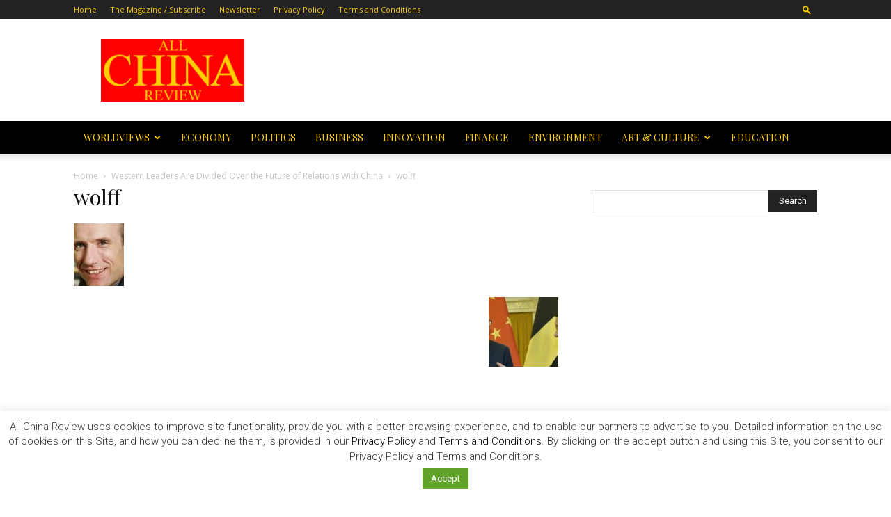

--- FILE ---
content_type: text/html; charset=UTF-8
request_url: https://allchinareview.com/western-leaders-are-divided-over-the-future-of-relations-with-china/wolff/
body_size: 29360
content:
<!doctype html >
<!--[if IE 8]>    <html class="ie8" lang="en"> <![endif]-->
<!--[if IE 9]>    <html class="ie9" lang="en"> <![endif]-->
<!--[if gt IE 8]><!--> <html dir="ltr" lang="en-GB" prefix="og: https://ogp.me/ns#"> <!--<![endif]-->
<head>
    
    <meta charset="UTF-8" />
    <meta name="viewport" content="width=device-width, initial-scale=1.0">
    <link rel="pingback" href="https://allchinareview.com/xmlrpc.php" />
    
		<!-- All in One SEO 4.9.1.1 - aioseo.com -->
		<title>wolff | All China Review</title>
	<meta name="robots" content="max-image-preview:large" />
	<meta name="author" content="Editor1"/>
	<link rel="canonical" href="https://allchinareview.com/western-leaders-are-divided-over-the-future-of-relations-with-china/wolff/" />
	<meta name="generator" content="All in One SEO (AIOSEO) 4.9.1.1" />
		<meta property="og:locale" content="en_GB" />
		<meta property="og:site_name" content="All China Review | Empowering communication globally" />
		<meta property="og:type" content="article" />
		<meta property="og:title" content="wolff | All China Review" />
		<meta property="og:url" content="https://allchinareview.com/western-leaders-are-divided-over-the-future-of-relations-with-china/wolff/" />
		<meta property="article:published_time" content="2022-12-02T09:04:26+00:00" />
		<meta property="article:modified_time" content="2022-12-02T09:05:22+00:00" />
		<meta name="twitter:card" content="summary" />
		<meta name="twitter:title" content="wolff | All China Review" />
		<script type="application/ld+json" class="aioseo-schema">
			{"@context":"https:\/\/schema.org","@graph":[{"@type":"BreadcrumbList","@id":"https:\/\/allchinareview.com\/western-leaders-are-divided-over-the-future-of-relations-with-china\/wolff\/#breadcrumblist","itemListElement":[{"@type":"ListItem","@id":"https:\/\/allchinareview.com#listItem","position":1,"name":"Home","item":"https:\/\/allchinareview.com","nextItem":{"@type":"ListItem","@id":"https:\/\/allchinareview.com\/western-leaders-are-divided-over-the-future-of-relations-with-china\/wolff\/#listItem","name":"wolff"}},{"@type":"ListItem","@id":"https:\/\/allchinareview.com\/western-leaders-are-divided-over-the-future-of-relations-with-china\/wolff\/#listItem","position":2,"name":"wolff","previousItem":{"@type":"ListItem","@id":"https:\/\/allchinareview.com#listItem","name":"Home"}}]},{"@type":"ItemPage","@id":"https:\/\/allchinareview.com\/western-leaders-are-divided-over-the-future-of-relations-with-china\/wolff\/#itempage","url":"https:\/\/allchinareview.com\/western-leaders-are-divided-over-the-future-of-relations-with-china\/wolff\/","name":"wolff | All China Review","inLanguage":"en-GB","isPartOf":{"@id":"https:\/\/allchinareview.com\/#website"},"breadcrumb":{"@id":"https:\/\/allchinareview.com\/western-leaders-are-divided-over-the-future-of-relations-with-china\/wolff\/#breadcrumblist"},"author":{"@id":"https:\/\/allchinareview.com\/author\/editor1\/#author"},"creator":{"@id":"https:\/\/allchinareview.com\/author\/editor1\/#author"},"datePublished":"2022-12-02T09:04:26+00:00","dateModified":"2022-12-02T09:05:22+00:00"},{"@type":"Organization","@id":"https:\/\/allchinareview.com\/#organization","name":"All China Review","description":"Empowering communication globally","url":"https:\/\/allchinareview.com\/"},{"@type":"Person","@id":"https:\/\/allchinareview.com\/author\/editor1\/#author","url":"https:\/\/allchinareview.com\/author\/editor1\/","name":"Editor1"},{"@type":"WebSite","@id":"https:\/\/allchinareview.com\/#website","url":"https:\/\/allchinareview.com\/","name":"All China Review","description":"Empowering communication globally","inLanguage":"en-GB","publisher":{"@id":"https:\/\/allchinareview.com\/#organization"}}]}
		</script>
		<!-- All in One SEO -->

<link rel="icon" type="image/png" href="https://allchinareview.com/wp-content/uploads/2014/10/acr-logoFavicon.png"><link rel='dns-prefetch' href='//fonts.googleapis.com' />
<link rel='dns-prefetch' href='//www.googletagmanager.com' />
<link rel="alternate" type="application/rss+xml" title="All China Review &raquo; Feed" href="https://allchinareview.com/feed/" />
<link rel="alternate" type="application/rss+xml" title="All China Review &raquo; Comments Feed" href="https://allchinareview.com/comments/feed/" />
<link rel="alternate" type="application/rss+xml" title="All China Review &raquo; wolff Comments Feed" href="https://allchinareview.com/western-leaders-are-divided-over-the-future-of-relations-with-china/wolff/feed/" />
<script type="text/javascript">
/* <![CDATA[ */
window._wpemojiSettings = {"baseUrl":"https:\/\/s.w.org\/images\/core\/emoji\/15.0.3\/72x72\/","ext":".png","svgUrl":"https:\/\/s.w.org\/images\/core\/emoji\/15.0.3\/svg\/","svgExt":".svg","source":{"concatemoji":"https:\/\/allchinareview.com\/wp-includes\/js\/wp-emoji-release.min.js?ver=6.6.1"}};
/*! This file is auto-generated */
!function(i,n){var o,s,e;function c(e){try{var t={supportTests:e,timestamp:(new Date).valueOf()};sessionStorage.setItem(o,JSON.stringify(t))}catch(e){}}function p(e,t,n){e.clearRect(0,0,e.canvas.width,e.canvas.height),e.fillText(t,0,0);var t=new Uint32Array(e.getImageData(0,0,e.canvas.width,e.canvas.height).data),r=(e.clearRect(0,0,e.canvas.width,e.canvas.height),e.fillText(n,0,0),new Uint32Array(e.getImageData(0,0,e.canvas.width,e.canvas.height).data));return t.every(function(e,t){return e===r[t]})}function u(e,t,n){switch(t){case"flag":return n(e,"\ud83c\udff3\ufe0f\u200d\u26a7\ufe0f","\ud83c\udff3\ufe0f\u200b\u26a7\ufe0f")?!1:!n(e,"\ud83c\uddfa\ud83c\uddf3","\ud83c\uddfa\u200b\ud83c\uddf3")&&!n(e,"\ud83c\udff4\udb40\udc67\udb40\udc62\udb40\udc65\udb40\udc6e\udb40\udc67\udb40\udc7f","\ud83c\udff4\u200b\udb40\udc67\u200b\udb40\udc62\u200b\udb40\udc65\u200b\udb40\udc6e\u200b\udb40\udc67\u200b\udb40\udc7f");case"emoji":return!n(e,"\ud83d\udc26\u200d\u2b1b","\ud83d\udc26\u200b\u2b1b")}return!1}function f(e,t,n){var r="undefined"!=typeof WorkerGlobalScope&&self instanceof WorkerGlobalScope?new OffscreenCanvas(300,150):i.createElement("canvas"),a=r.getContext("2d",{willReadFrequently:!0}),o=(a.textBaseline="top",a.font="600 32px Arial",{});return e.forEach(function(e){o[e]=t(a,e,n)}),o}function t(e){var t=i.createElement("script");t.src=e,t.defer=!0,i.head.appendChild(t)}"undefined"!=typeof Promise&&(o="wpEmojiSettingsSupports",s=["flag","emoji"],n.supports={everything:!0,everythingExceptFlag:!0},e=new Promise(function(e){i.addEventListener("DOMContentLoaded",e,{once:!0})}),new Promise(function(t){var n=function(){try{var e=JSON.parse(sessionStorage.getItem(o));if("object"==typeof e&&"number"==typeof e.timestamp&&(new Date).valueOf()<e.timestamp+604800&&"object"==typeof e.supportTests)return e.supportTests}catch(e){}return null}();if(!n){if("undefined"!=typeof Worker&&"undefined"!=typeof OffscreenCanvas&&"undefined"!=typeof URL&&URL.createObjectURL&&"undefined"!=typeof Blob)try{var e="postMessage("+f.toString()+"("+[JSON.stringify(s),u.toString(),p.toString()].join(",")+"));",r=new Blob([e],{type:"text/javascript"}),a=new Worker(URL.createObjectURL(r),{name:"wpTestEmojiSupports"});return void(a.onmessage=function(e){c(n=e.data),a.terminate(),t(n)})}catch(e){}c(n=f(s,u,p))}t(n)}).then(function(e){for(var t in e)n.supports[t]=e[t],n.supports.everything=n.supports.everything&&n.supports[t],"flag"!==t&&(n.supports.everythingExceptFlag=n.supports.everythingExceptFlag&&n.supports[t]);n.supports.everythingExceptFlag=n.supports.everythingExceptFlag&&!n.supports.flag,n.DOMReady=!1,n.readyCallback=function(){n.DOMReady=!0}}).then(function(){return e}).then(function(){var e;n.supports.everything||(n.readyCallback(),(e=n.source||{}).concatemoji?t(e.concatemoji):e.wpemoji&&e.twemoji&&(t(e.twemoji),t(e.wpemoji)))}))}((window,document),window._wpemojiSettings);
/* ]]> */
</script>
<link rel='stylesheet' id='twb-open-sans-css' href='https://fonts.googleapis.com/css?family=Open+Sans%3A300%2C400%2C500%2C600%2C700%2C800&#038;display=swap&#038;ver=6.6.1' type='text/css' media='all' />
<link rel='stylesheet' id='twb-global-css' href='https://allchinareview.com/wp-content/plugins/form-maker/booster/assets/css/global.css?ver=1.0.0' type='text/css' media='all' />
<style id='wp-emoji-styles-inline-css' type='text/css'>

	img.wp-smiley, img.emoji {
		display: inline !important;
		border: none !important;
		box-shadow: none !important;
		height: 1em !important;
		width: 1em !important;
		margin: 0 0.07em !important;
		vertical-align: -0.1em !important;
		background: none !important;
		padding: 0 !important;
	}
</style>
<link rel='stylesheet' id='aioseo/css/src/vue/standalone/blocks/table-of-contents/global.scss-css' href='https://allchinareview.com/wp-content/plugins/all-in-one-seo-pack/dist/Lite/assets/css/table-of-contents/global.e90f6d47.css?ver=4.9.1.1' type='text/css' media='all' />
<style id='classic-theme-styles-inline-css' type='text/css'>
/*! This file is auto-generated */
.wp-block-button__link{color:#fff;background-color:#32373c;border-radius:9999px;box-shadow:none;text-decoration:none;padding:calc(.667em + 2px) calc(1.333em + 2px);font-size:1.125em}.wp-block-file__button{background:#32373c;color:#fff;text-decoration:none}
</style>
<style id='global-styles-inline-css' type='text/css'>
:root{--wp--preset--aspect-ratio--square: 1;--wp--preset--aspect-ratio--4-3: 4/3;--wp--preset--aspect-ratio--3-4: 3/4;--wp--preset--aspect-ratio--3-2: 3/2;--wp--preset--aspect-ratio--2-3: 2/3;--wp--preset--aspect-ratio--16-9: 16/9;--wp--preset--aspect-ratio--9-16: 9/16;--wp--preset--color--black: #000000;--wp--preset--color--cyan-bluish-gray: #abb8c3;--wp--preset--color--white: #ffffff;--wp--preset--color--pale-pink: #f78da7;--wp--preset--color--vivid-red: #cf2e2e;--wp--preset--color--luminous-vivid-orange: #ff6900;--wp--preset--color--luminous-vivid-amber: #fcb900;--wp--preset--color--light-green-cyan: #7bdcb5;--wp--preset--color--vivid-green-cyan: #00d084;--wp--preset--color--pale-cyan-blue: #8ed1fc;--wp--preset--color--vivid-cyan-blue: #0693e3;--wp--preset--color--vivid-purple: #9b51e0;--wp--preset--gradient--vivid-cyan-blue-to-vivid-purple: linear-gradient(135deg,rgba(6,147,227,1) 0%,rgb(155,81,224) 100%);--wp--preset--gradient--light-green-cyan-to-vivid-green-cyan: linear-gradient(135deg,rgb(122,220,180) 0%,rgb(0,208,130) 100%);--wp--preset--gradient--luminous-vivid-amber-to-luminous-vivid-orange: linear-gradient(135deg,rgba(252,185,0,1) 0%,rgba(255,105,0,1) 100%);--wp--preset--gradient--luminous-vivid-orange-to-vivid-red: linear-gradient(135deg,rgba(255,105,0,1) 0%,rgb(207,46,46) 100%);--wp--preset--gradient--very-light-gray-to-cyan-bluish-gray: linear-gradient(135deg,rgb(238,238,238) 0%,rgb(169,184,195) 100%);--wp--preset--gradient--cool-to-warm-spectrum: linear-gradient(135deg,rgb(74,234,220) 0%,rgb(151,120,209) 20%,rgb(207,42,186) 40%,rgb(238,44,130) 60%,rgb(251,105,98) 80%,rgb(254,248,76) 100%);--wp--preset--gradient--blush-light-purple: linear-gradient(135deg,rgb(255,206,236) 0%,rgb(152,150,240) 100%);--wp--preset--gradient--blush-bordeaux: linear-gradient(135deg,rgb(254,205,165) 0%,rgb(254,45,45) 50%,rgb(107,0,62) 100%);--wp--preset--gradient--luminous-dusk: linear-gradient(135deg,rgb(255,203,112) 0%,rgb(199,81,192) 50%,rgb(65,88,208) 100%);--wp--preset--gradient--pale-ocean: linear-gradient(135deg,rgb(255,245,203) 0%,rgb(182,227,212) 50%,rgb(51,167,181) 100%);--wp--preset--gradient--electric-grass: linear-gradient(135deg,rgb(202,248,128) 0%,rgb(113,206,126) 100%);--wp--preset--gradient--midnight: linear-gradient(135deg,rgb(2,3,129) 0%,rgb(40,116,252) 100%);--wp--preset--font-size--small: 11px;--wp--preset--font-size--medium: 20px;--wp--preset--font-size--large: 32px;--wp--preset--font-size--x-large: 42px;--wp--preset--font-size--regular: 15px;--wp--preset--font-size--larger: 50px;--wp--preset--spacing--20: 0.44rem;--wp--preset--spacing--30: 0.67rem;--wp--preset--spacing--40: 1rem;--wp--preset--spacing--50: 1.5rem;--wp--preset--spacing--60: 2.25rem;--wp--preset--spacing--70: 3.38rem;--wp--preset--spacing--80: 5.06rem;--wp--preset--shadow--natural: 6px 6px 9px rgba(0, 0, 0, 0.2);--wp--preset--shadow--deep: 12px 12px 50px rgba(0, 0, 0, 0.4);--wp--preset--shadow--sharp: 6px 6px 0px rgba(0, 0, 0, 0.2);--wp--preset--shadow--outlined: 6px 6px 0px -3px rgba(255, 255, 255, 1), 6px 6px rgba(0, 0, 0, 1);--wp--preset--shadow--crisp: 6px 6px 0px rgba(0, 0, 0, 1);}:where(.is-layout-flex){gap: 0.5em;}:where(.is-layout-grid){gap: 0.5em;}body .is-layout-flex{display: flex;}.is-layout-flex{flex-wrap: wrap;align-items: center;}.is-layout-flex > :is(*, div){margin: 0;}body .is-layout-grid{display: grid;}.is-layout-grid > :is(*, div){margin: 0;}:where(.wp-block-columns.is-layout-flex){gap: 2em;}:where(.wp-block-columns.is-layout-grid){gap: 2em;}:where(.wp-block-post-template.is-layout-flex){gap: 1.25em;}:where(.wp-block-post-template.is-layout-grid){gap: 1.25em;}.has-black-color{color: var(--wp--preset--color--black) !important;}.has-cyan-bluish-gray-color{color: var(--wp--preset--color--cyan-bluish-gray) !important;}.has-white-color{color: var(--wp--preset--color--white) !important;}.has-pale-pink-color{color: var(--wp--preset--color--pale-pink) !important;}.has-vivid-red-color{color: var(--wp--preset--color--vivid-red) !important;}.has-luminous-vivid-orange-color{color: var(--wp--preset--color--luminous-vivid-orange) !important;}.has-luminous-vivid-amber-color{color: var(--wp--preset--color--luminous-vivid-amber) !important;}.has-light-green-cyan-color{color: var(--wp--preset--color--light-green-cyan) !important;}.has-vivid-green-cyan-color{color: var(--wp--preset--color--vivid-green-cyan) !important;}.has-pale-cyan-blue-color{color: var(--wp--preset--color--pale-cyan-blue) !important;}.has-vivid-cyan-blue-color{color: var(--wp--preset--color--vivid-cyan-blue) !important;}.has-vivid-purple-color{color: var(--wp--preset--color--vivid-purple) !important;}.has-black-background-color{background-color: var(--wp--preset--color--black) !important;}.has-cyan-bluish-gray-background-color{background-color: var(--wp--preset--color--cyan-bluish-gray) !important;}.has-white-background-color{background-color: var(--wp--preset--color--white) !important;}.has-pale-pink-background-color{background-color: var(--wp--preset--color--pale-pink) !important;}.has-vivid-red-background-color{background-color: var(--wp--preset--color--vivid-red) !important;}.has-luminous-vivid-orange-background-color{background-color: var(--wp--preset--color--luminous-vivid-orange) !important;}.has-luminous-vivid-amber-background-color{background-color: var(--wp--preset--color--luminous-vivid-amber) !important;}.has-light-green-cyan-background-color{background-color: var(--wp--preset--color--light-green-cyan) !important;}.has-vivid-green-cyan-background-color{background-color: var(--wp--preset--color--vivid-green-cyan) !important;}.has-pale-cyan-blue-background-color{background-color: var(--wp--preset--color--pale-cyan-blue) !important;}.has-vivid-cyan-blue-background-color{background-color: var(--wp--preset--color--vivid-cyan-blue) !important;}.has-vivid-purple-background-color{background-color: var(--wp--preset--color--vivid-purple) !important;}.has-black-border-color{border-color: var(--wp--preset--color--black) !important;}.has-cyan-bluish-gray-border-color{border-color: var(--wp--preset--color--cyan-bluish-gray) !important;}.has-white-border-color{border-color: var(--wp--preset--color--white) !important;}.has-pale-pink-border-color{border-color: var(--wp--preset--color--pale-pink) !important;}.has-vivid-red-border-color{border-color: var(--wp--preset--color--vivid-red) !important;}.has-luminous-vivid-orange-border-color{border-color: var(--wp--preset--color--luminous-vivid-orange) !important;}.has-luminous-vivid-amber-border-color{border-color: var(--wp--preset--color--luminous-vivid-amber) !important;}.has-light-green-cyan-border-color{border-color: var(--wp--preset--color--light-green-cyan) !important;}.has-vivid-green-cyan-border-color{border-color: var(--wp--preset--color--vivid-green-cyan) !important;}.has-pale-cyan-blue-border-color{border-color: var(--wp--preset--color--pale-cyan-blue) !important;}.has-vivid-cyan-blue-border-color{border-color: var(--wp--preset--color--vivid-cyan-blue) !important;}.has-vivid-purple-border-color{border-color: var(--wp--preset--color--vivid-purple) !important;}.has-vivid-cyan-blue-to-vivid-purple-gradient-background{background: var(--wp--preset--gradient--vivid-cyan-blue-to-vivid-purple) !important;}.has-light-green-cyan-to-vivid-green-cyan-gradient-background{background: var(--wp--preset--gradient--light-green-cyan-to-vivid-green-cyan) !important;}.has-luminous-vivid-amber-to-luminous-vivid-orange-gradient-background{background: var(--wp--preset--gradient--luminous-vivid-amber-to-luminous-vivid-orange) !important;}.has-luminous-vivid-orange-to-vivid-red-gradient-background{background: var(--wp--preset--gradient--luminous-vivid-orange-to-vivid-red) !important;}.has-very-light-gray-to-cyan-bluish-gray-gradient-background{background: var(--wp--preset--gradient--very-light-gray-to-cyan-bluish-gray) !important;}.has-cool-to-warm-spectrum-gradient-background{background: var(--wp--preset--gradient--cool-to-warm-spectrum) !important;}.has-blush-light-purple-gradient-background{background: var(--wp--preset--gradient--blush-light-purple) !important;}.has-blush-bordeaux-gradient-background{background: var(--wp--preset--gradient--blush-bordeaux) !important;}.has-luminous-dusk-gradient-background{background: var(--wp--preset--gradient--luminous-dusk) !important;}.has-pale-ocean-gradient-background{background: var(--wp--preset--gradient--pale-ocean) !important;}.has-electric-grass-gradient-background{background: var(--wp--preset--gradient--electric-grass) !important;}.has-midnight-gradient-background{background: var(--wp--preset--gradient--midnight) !important;}.has-small-font-size{font-size: var(--wp--preset--font-size--small) !important;}.has-medium-font-size{font-size: var(--wp--preset--font-size--medium) !important;}.has-large-font-size{font-size: var(--wp--preset--font-size--large) !important;}.has-x-large-font-size{font-size: var(--wp--preset--font-size--x-large) !important;}
:where(.wp-block-post-template.is-layout-flex){gap: 1.25em;}:where(.wp-block-post-template.is-layout-grid){gap: 1.25em;}
:where(.wp-block-columns.is-layout-flex){gap: 2em;}:where(.wp-block-columns.is-layout-grid){gap: 2em;}
:root :where(.wp-block-pullquote){font-size: 1.5em;line-height: 1.6;}
</style>
<link rel='stylesheet' id='cookie-law-info-css' href='https://allchinareview.com/wp-content/plugins/cookie-law-info/legacy/public/css/cookie-law-info-public.css?ver=3.3.8' type='text/css' media='all' />
<link rel='stylesheet' id='cookie-law-info-gdpr-css' href='https://allchinareview.com/wp-content/plugins/cookie-law-info/legacy/public/css/cookie-law-info-gdpr.css?ver=3.3.8' type='text/css' media='all' />
<link rel='stylesheet' id='td-plugin-multi-purpose-css' href='https://allchinareview.com/wp-content/plugins/td-composer/td-multi-purpose/style.css?ver=72f925014dc5642945728092f057897e' type='text/css' media='all' />
<link rel='stylesheet' id='google-fonts-style-css' href='https://fonts.googleapis.com/css?family=Playfair+Display%3A400%2C300%2C700%7CRoboto%3A400%2C600%2C700%2C300%7CPadauk%3A400%2C300%2C700%7COpen+Sans%3A400%2C600%2C700%2C300&#038;display=swap&#038;ver=12.6.6' type='text/css' media='all' />
<link rel='stylesheet' id='td-theme-css' href='https://allchinareview.com/wp-content/themes/Newspaper/style.css?ver=12.6.6' type='text/css' media='all' />
<style id='td-theme-inline-css' type='text/css'>@media (max-width:767px){.td-header-desktop-wrap{display:none}}@media (min-width:767px){.td-header-mobile-wrap{display:none}}</style>
<link rel='stylesheet' id='td-theme-child-css' href='https://allchinareview.com/wp-content/themes/Newspaper-child/style.css?ver=12.6.6c' type='text/css' media='all' />
<link rel='stylesheet' id='wpmu-wpmu-ui-3-min-css-css' href='https://allchinareview.com/wp-content/plugins/popover/inc/external/wpmu-lib/css/wpmu-ui.3.min.css?ver=6.6.1' type='text/css' media='all' />
<link rel='stylesheet' id='wpmu-animate-3-min-css-css' href='https://allchinareview.com/wp-content/plugins/popover/inc/external/wpmu-lib/css/animate.3.min.css?ver=6.6.1' type='text/css' media='all' />
<link rel='stylesheet' id='td-legacy-framework-front-style-css' href='https://allchinareview.com/wp-content/plugins/td-composer/legacy/Newspaper/assets/css/td_legacy_main.css?ver=72f925014dc5642945728092f057897e' type='text/css' media='all' />
<link rel='stylesheet' id='td-standard-pack-framework-front-style-css' href='https://allchinareview.com/wp-content/plugins/td-standard-pack/Newspaper/assets/css/td_standard_pack_main.css?ver=8f2d47acef43f76b1dfa75a39c0fe3df' type='text/css' media='all' />
<link rel='stylesheet' id='tdb_style_cloud_templates_front-css' href='https://allchinareview.com/wp-content/plugins/td-cloud-library/assets/css/tdb_main.css?ver=b379c96c54343541fd8742379a419361' type='text/css' media='all' />
<script type="text/javascript" src="https://allchinareview.com/wp-includes/js/jquery/jquery.min.js?ver=3.7.1" id="jquery-core-js"></script>
<script type="text/javascript" src="https://allchinareview.com/wp-includes/js/jquery/jquery-migrate.min.js?ver=3.4.1" id="jquery-migrate-js"></script>
<script type="text/javascript" src="https://allchinareview.com/wp-content/plugins/form-maker/booster/assets/js/circle-progress.js?ver=1.2.2" id="twb-circle-js"></script>
<script type="text/javascript" id="twb-global-js-extra">
/* <![CDATA[ */
var twb = {"nonce":"53178adee4","ajax_url":"https:\/\/allchinareview.com\/wp-admin\/admin-ajax.php","plugin_url":"https:\/\/allchinareview.com\/wp-content\/plugins\/form-maker\/booster","href":"https:\/\/allchinareview.com\/wp-admin\/admin.php?page=twb_form-maker"};
var twb = {"nonce":"53178adee4","ajax_url":"https:\/\/allchinareview.com\/wp-admin\/admin-ajax.php","plugin_url":"https:\/\/allchinareview.com\/wp-content\/plugins\/form-maker\/booster","href":"https:\/\/allchinareview.com\/wp-admin\/admin.php?page=twb_form-maker"};
/* ]]> */
</script>
<script type="text/javascript" src="https://allchinareview.com/wp-content/plugins/form-maker/booster/assets/js/global.js?ver=1.0.0" id="twb-global-js"></script>
<script type="text/javascript" id="cookie-law-info-js-extra">
/* <![CDATA[ */
var Cli_Data = {"nn_cookie_ids":[],"cookielist":[],"non_necessary_cookies":[],"ccpaEnabled":"","ccpaRegionBased":"","ccpaBarEnabled":"","strictlyEnabled":["necessary","obligatoire"],"ccpaType":"gdpr","js_blocking":"1","custom_integration":"","triggerDomRefresh":"","secure_cookies":""};
var cli_cookiebar_settings = {"animate_speed_hide":"500","animate_speed_show":"500","background":"#FFF","border":"#b1a6a6c2","border_on":"","button_1_button_colour":"#61a229","button_1_button_hover":"#4e8221","button_1_link_colour":"#fff","button_1_as_button":"1","button_1_new_win":"","button_2_button_colour":"#333","button_2_button_hover":"#292929","button_2_link_colour":"#444","button_2_as_button":"","button_2_hidebar":"","button_3_button_colour":"#dedfe0","button_3_button_hover":"#b2b2b3","button_3_link_colour":"#333333","button_3_as_button":"1","button_3_new_win":"","button_4_button_colour":"#dedfe0","button_4_button_hover":"#b2b2b3","button_4_link_colour":"#333333","button_4_as_button":"1","button_7_button_colour":"#61a229","button_7_button_hover":"#4e8221","button_7_link_colour":"#fff","button_7_as_button":"1","button_7_new_win":"","font_family":"inherit","header_fix":"","notify_animate_hide":"1","notify_animate_show":"","notify_div_id":"#cookie-law-info-bar","notify_position_horizontal":"right","notify_position_vertical":"bottom","scroll_close":"","scroll_close_reload":"","accept_close_reload":"","reject_close_reload":"","showagain_tab":"","showagain_background":"#fff","showagain_border":"#000","showagain_div_id":"#cookie-law-info-again","showagain_x_position":"100px","text":"#333333","show_once_yn":"","show_once":"10000","logging_on":"","as_popup":"","popup_overlay":"1","bar_heading_text":"","cookie_bar_as":"banner","popup_showagain_position":"bottom-right","widget_position":"left"};
var log_object = {"ajax_url":"https:\/\/allchinareview.com\/wp-admin\/admin-ajax.php"};
/* ]]> */
</script>
<script type="text/javascript" src="https://allchinareview.com/wp-content/plugins/cookie-law-info/legacy/public/js/cookie-law-info-public.js?ver=3.3.8" id="cookie-law-info-js"></script>
<script type="text/javascript" src="https://allchinareview.com/wp-content/plugins/itro-popup/scripts/itro-scripts.js?ver=6.6.1" id="itro-scripts-js"></script>
<link rel="https://api.w.org/" href="https://allchinareview.com/wp-json/" /><link rel="alternate" title="JSON" type="application/json" href="https://allchinareview.com/wp-json/wp/v2/media/18825" /><link rel="EditURI" type="application/rsd+xml" title="RSD" href="https://allchinareview.com/xmlrpc.php?rsd" />
<link rel='shortlink' href='https://allchinareview.com/?p=18825' />
<link rel="alternate" title="oEmbed (JSON)" type="application/json+oembed" href="https://allchinareview.com/wp-json/oembed/1.0/embed?url=https%3A%2F%2Fallchinareview.com%2Fwestern-leaders-are-divided-over-the-future-of-relations-with-china%2Fwolff%2F" />
<link rel="alternate" title="oEmbed (XML)" type="text/xml+oembed" href="https://allchinareview.com/wp-json/oembed/1.0/embed?url=https%3A%2F%2Fallchinareview.com%2Fwestern-leaders-are-divided-over-the-future-of-relations-with-china%2Fwolff%2F&#038;format=xml" />
<link type="text/css" rel="stylesheet" href="https://allchinareview.com/wp-content/plugins/category-specific-rss-feed-menu/wp_cat_rss_style.css" />

		<!-- GA Google Analytics @ https://m0n.co/ga -->
		<script async src="https://www.googletagmanager.com/gtag/js?id=UA-12323218-6"></script>
		<script>
			window.dataLayer = window.dataLayer || [];
			function gtag(){dataLayer.push(arguments);}
			gtag('js', new Date());
			gtag('config', 'UA-12323218-6');
		</script>

	<meta name="generator" content="Site Kit by Google 1.168.0" />    <script>
        window.tdb_global_vars = {"wpRestUrl":"https:\/\/allchinareview.com\/wp-json\/","permalinkStructure":"\/%postname%\/"};
        window.tdb_p_autoload_vars = {"isAjax":false,"isAdminBarShowing":false,"autoloadScrollPercent":20};
    </script>
    
    <style id="tdb-global-colors">:root{--accent-color:#fff}</style>

    
	
<!-- JS generated by theme -->

<script type="text/javascript" id="td-generated-header-js">
    
    

	    var tdBlocksArray = []; //here we store all the items for the current page

	    // td_block class - each ajax block uses a object of this class for requests
	    function tdBlock() {
		    this.id = '';
		    this.block_type = 1; //block type id (1-234 etc)
		    this.atts = '';
		    this.td_column_number = '';
		    this.td_current_page = 1; //
		    this.post_count = 0; //from wp
		    this.found_posts = 0; //from wp
		    this.max_num_pages = 0; //from wp
		    this.td_filter_value = ''; //current live filter value
		    this.is_ajax_running = false;
		    this.td_user_action = ''; // load more or infinite loader (used by the animation)
		    this.header_color = '';
		    this.ajax_pagination_infinite_stop = ''; //show load more at page x
	    }

        // td_js_generator - mini detector
        ( function () {
            var htmlTag = document.getElementsByTagName("html")[0];

	        if ( navigator.userAgent.indexOf("MSIE 10.0") > -1 ) {
                htmlTag.className += ' ie10';
            }

            if ( !!navigator.userAgent.match(/Trident.*rv\:11\./) ) {
                htmlTag.className += ' ie11';
            }

	        if ( navigator.userAgent.indexOf("Edge") > -1 ) {
                htmlTag.className += ' ieEdge';
            }

            if ( /(iPad|iPhone|iPod)/g.test(navigator.userAgent) ) {
                htmlTag.className += ' td-md-is-ios';
            }

            var user_agent = navigator.userAgent.toLowerCase();
            if ( user_agent.indexOf("android") > -1 ) {
                htmlTag.className += ' td-md-is-android';
            }

            if ( -1 !== navigator.userAgent.indexOf('Mac OS X')  ) {
                htmlTag.className += ' td-md-is-os-x';
            }

            if ( /chrom(e|ium)/.test(navigator.userAgent.toLowerCase()) ) {
               htmlTag.className += ' td-md-is-chrome';
            }

            if ( -1 !== navigator.userAgent.indexOf('Firefox') ) {
                htmlTag.className += ' td-md-is-firefox';
            }

            if ( -1 !== navigator.userAgent.indexOf('Safari') && -1 === navigator.userAgent.indexOf('Chrome') ) {
                htmlTag.className += ' td-md-is-safari';
            }

            if( -1 !== navigator.userAgent.indexOf('IEMobile') ){
                htmlTag.className += ' td-md-is-iemobile';
            }

        })();

        var tdLocalCache = {};

        ( function () {
            "use strict";

            tdLocalCache = {
                data: {},
                remove: function (resource_id) {
                    delete tdLocalCache.data[resource_id];
                },
                exist: function (resource_id) {
                    return tdLocalCache.data.hasOwnProperty(resource_id) && tdLocalCache.data[resource_id] !== null;
                },
                get: function (resource_id) {
                    return tdLocalCache.data[resource_id];
                },
                set: function (resource_id, cachedData) {
                    tdLocalCache.remove(resource_id);
                    tdLocalCache.data[resource_id] = cachedData;
                }
            };
        })();

    
    
var td_viewport_interval_list=[{"limitBottom":767,"sidebarWidth":228},{"limitBottom":1018,"sidebarWidth":300},{"limitBottom":1140,"sidebarWidth":324}];
var td_animation_stack_effect="type0";
var tds_animation_stack=true;
var td_animation_stack_specific_selectors=".entry-thumb, img, .td-lazy-img";
var td_animation_stack_general_selectors=".td-animation-stack img, .td-animation-stack .entry-thumb, .post img, .td-animation-stack .td-lazy-img";
var tds_general_modal_image="yes";
var tdc_is_installed="yes";
var td_ajax_url="https:\/\/allchinareview.com\/wp-admin\/admin-ajax.php?td_theme_name=Newspaper&v=12.6.6";
var td_get_template_directory_uri="https:\/\/allchinareview.com\/wp-content\/plugins\/td-composer\/legacy\/common";
var tds_snap_menu="";
var tds_logo_on_sticky="";
var tds_header_style="";
var td_please_wait="Please wait...";
var td_email_user_pass_incorrect="User or password incorrect!";
var td_email_user_incorrect="Email or username incorrect!";
var td_email_incorrect="Email incorrect!";
var td_user_incorrect="Username incorrect!";
var td_email_user_empty="Email or username empty!";
var td_pass_empty="Pass empty!";
var td_pass_pattern_incorrect="Invalid Pass Pattern!";
var td_retype_pass_incorrect="Retyped Pass incorrect!";
var tds_more_articles_on_post_enable="";
var tds_more_articles_on_post_time_to_wait="";
var tds_more_articles_on_post_pages_distance_from_top=0;
var tds_captcha="";
var tds_theme_color_site_wide="#000000";
var tds_smart_sidebar="";
var tdThemeName="Newspaper";
var tdThemeNameWl="Newspaper";
var td_magnific_popup_translation_tPrev="Previous (Left arrow key)";
var td_magnific_popup_translation_tNext="Next (Right arrow key)";
var td_magnific_popup_translation_tCounter="%curr% of %total%";
var td_magnific_popup_translation_ajax_tError="The content from %url% could not be loaded.";
var td_magnific_popup_translation_image_tError="The image #%curr% could not be loaded.";
var tdBlockNonce="c0552c335f";
var tdMobileMenu="enabled";
var tdMobileSearch="enabled";
var tdDateNamesI18n={"month_names":["January","February","March","April","May","June","July","August","September","October","November","December"],"month_names_short":["Jan","Feb","Mar","Apr","May","Jun","Jul","Aug","Sep","Oct","Nov","Dec"],"day_names":["Sunday","Monday","Tuesday","Wednesday","Thursday","Friday","Saturday"],"day_names_short":["Sun","Mon","Tue","Wed","Thu","Fri","Sat"]};
var tdb_modal_confirm="Save";
var tdb_modal_cancel="Cancel";
var tdb_modal_confirm_alt="Yes";
var tdb_modal_cancel_alt="No";
var td_deploy_mode="deploy";
var td_ad_background_click_link="";
var td_ad_background_click_target="";
</script>


<!-- Header style compiled by theme -->

<style>ul.sf-menu>.menu-item>a{font-family:"Playfair Display";font-weight:normal}.sf-menu ul .menu-item a{font-weight:normal}.td-page-title,.td-category-title-holder .td-page-title{font-family:"Playfair Display"}.td-page-content h2,.wpb_text_column h2{font-family:Padauk}:root{--td_theme_color:#000000;--td_slider_text:rgba(0,0,0,0.7);--td_header_color:#000000;--td_text_header_color:#ffcb29;--td_mobile_menu_color:#ff0000;--td_mobile_gradient_one_mob:#000000;--td_mobile_gradient_two_mob:#000000;--td_mobile_text_active_color:#ffcc00;--td_login_gradient_one:rgba(0,0,0,0.8);--td_login_gradient_two:rgba(2,1,0,0.8)}.td-header-style-12 .td-header-menu-wrap-full,.td-header-style-12 .td-affix,.td-grid-style-1.td-hover-1 .td-big-grid-post:hover .td-post-category,.td-grid-style-5.td-hover-1 .td-big-grid-post:hover .td-post-category,.td_category_template_3 .td-current-sub-category,.td_category_template_8 .td-category-header .td-category a.td-current-sub-category,.td_category_template_4 .td-category-siblings .td-category a:hover,.td_block_big_grid_9.td-grid-style-1 .td-post-category,.td_block_big_grid_9.td-grid-style-5 .td-post-category,.td-grid-style-6.td-hover-1 .td-module-thumb:after,.tdm-menu-active-style5 .td-header-menu-wrap .sf-menu>.current-menu-item>a,.tdm-menu-active-style5 .td-header-menu-wrap .sf-menu>.current-menu-ancestor>a,.tdm-menu-active-style5 .td-header-menu-wrap .sf-menu>.current-category-ancestor>a,.tdm-menu-active-style5 .td-header-menu-wrap .sf-menu>li>a:hover,.tdm-menu-active-style5 .td-header-menu-wrap .sf-menu>.sfHover>a{background-color:#000000}.td_mega_menu_sub_cats .cur-sub-cat,.td-mega-span h3 a:hover,.td_mod_mega_menu:hover .entry-title a,.header-search-wrap .result-msg a:hover,.td-header-top-menu .td-drop-down-search .td_module_wrap:hover .entry-title a,.td-header-top-menu .td-icon-search:hover,.td-header-wrap .result-msg a:hover,.top-header-menu li a:hover,.top-header-menu .current-menu-item>a,.top-header-menu .current-menu-ancestor>a,.top-header-menu .current-category-ancestor>a,.td-social-icon-wrap>a:hover,.td-header-sp-top-widget .td-social-icon-wrap a:hover,.td_mod_related_posts:hover h3>a,.td-post-template-11 .td-related-title .td-related-left:hover,.td-post-template-11 .td-related-title .td-related-right:hover,.td-post-template-11 .td-related-title .td-cur-simple-item,.td-post-template-11 .td_block_related_posts .td-next-prev-wrap a:hover,.td-category-header .td-pulldown-category-filter-link:hover,.td-category-siblings .td-subcat-dropdown a:hover,.td-category-siblings .td-subcat-dropdown a.td-current-sub-category,.footer-text-wrap .footer-email-wrap a,.footer-social-wrap a:hover,.td_module_17 .td-read-more a:hover,.td_module_18 .td-read-more a:hover,.td_module_19 .td-post-author-name a:hover,.td-pulldown-syle-2 .td-subcat-dropdown:hover .td-subcat-more span,.td-pulldown-syle-2 .td-subcat-dropdown:hover .td-subcat-more i,.td-pulldown-syle-3 .td-subcat-dropdown:hover .td-subcat-more span,.td-pulldown-syle-3 .td-subcat-dropdown:hover .td-subcat-more i,.tdm-menu-active-style3 .tdm-header.td-header-wrap .sf-menu>.current-category-ancestor>a,.tdm-menu-active-style3 .tdm-header.td-header-wrap .sf-menu>.current-menu-ancestor>a,.tdm-menu-active-style3 .tdm-header.td-header-wrap .sf-menu>.current-menu-item>a,.tdm-menu-active-style3 .tdm-header.td-header-wrap .sf-menu>.sfHover>a,.tdm-menu-active-style3 .tdm-header.td-header-wrap .sf-menu>li>a:hover{color:#000000}.td-mega-menu-page .wpb_content_element ul li a:hover,.td-theme-wrap .td-aj-search-results .td_module_wrap:hover .entry-title a,.td-theme-wrap .header-search-wrap .result-msg a:hover{color:#000000!important}.td_category_template_8 .td-category-header .td-category a.td-current-sub-category,.td_category_template_4 .td-category-siblings .td-category a:hover,.tdm-menu-active-style4 .tdm-header .sf-menu>.current-menu-item>a,.tdm-menu-active-style4 .tdm-header .sf-menu>.current-menu-ancestor>a,.tdm-menu-active-style4 .tdm-header .sf-menu>.current-category-ancestor>a,.tdm-menu-active-style4 .tdm-header .sf-menu>li>a:hover,.tdm-menu-active-style4 .tdm-header .sf-menu>.sfHover>a{border-color:#000000}.td-header-top-menu,.td-header-top-menu a,.td-header-wrap .td-header-top-menu-full .td-header-top-menu,.td-header-wrap .td-header-top-menu-full a,.td-header-style-8 .td-header-top-menu,.td-header-style-8 .td-header-top-menu a,.td-header-top-menu .td-drop-down-search .entry-title a{color:#ffcc00}.top-header-menu .current-menu-item>a,.top-header-menu .current-menu-ancestor>a,.top-header-menu .current-category-ancestor>a,.top-header-menu li a:hover,.td-header-sp-top-widget .td-icon-search:hover{color:#ffffff}.td-header-wrap .td-header-menu-wrap-full,.td-header-menu-wrap.td-affix,.td-header-style-3 .td-header-main-menu,.td-header-style-3 .td-affix .td-header-main-menu,.td-header-style-4 .td-header-main-menu,.td-header-style-4 .td-affix .td-header-main-menu,.td-header-style-8 .td-header-menu-wrap.td-affix,.td-header-style-8 .td-header-top-menu-full{background-color:#000000}.td-boxed-layout .td-header-style-3 .td-header-menu-wrap,.td-boxed-layout .td-header-style-4 .td-header-menu-wrap,.td-header-style-3 .td_stretch_content .td-header-menu-wrap,.td-header-style-4 .td_stretch_content .td-header-menu-wrap{background-color:#000000!important}@media (min-width:1019px){.td-header-style-1 .td-header-sp-recs,.td-header-style-1 .td-header-sp-logo{margin-bottom:28px}}@media (min-width:768px) and (max-width:1018px){.td-header-style-1 .td-header-sp-recs,.td-header-style-1 .td-header-sp-logo{margin-bottom:14px}}.td-header-style-7 .td-header-top-menu{border-bottom:none}.td-header-wrap .td-header-menu-wrap .sf-menu>li>a,.td-header-wrap .td-header-menu-social .td-social-icon-wrap a,.td-header-style-4 .td-header-menu-social .td-social-icon-wrap i,.td-header-style-5 .td-header-menu-social .td-social-icon-wrap i,.td-header-style-6 .td-header-menu-social .td-social-icon-wrap i,.td-header-style-12 .td-header-menu-social .td-social-icon-wrap i,.td-header-wrap .header-search-wrap #td-header-search-button .td-icon-search{color:#ffcc00}.td-header-wrap .td-header-menu-social+.td-search-wrapper #td-header-search-button:before{background-color:#ffcc00}ul.sf-menu>.td-menu-item>a,.td-theme-wrap .td-header-menu-social{font-family:"Playfair Display";font-weight:normal}.sf-menu ul .td-menu-item a{font-weight:normal}.td-affix .sf-menu>.current-menu-item>a:after,.td-affix .sf-menu>.current-menu-ancestor>a:after,.td-affix .sf-menu>.current-category-ancestor>a:after,.td-affix .sf-menu>li:hover>a:after,.td-affix .sf-menu>.sfHover>a:after,.td-header-wrap .td-affix .black-menu .sf-menu>li>a:hover,.td-header-wrap .td-affix .black-menu .sf-menu>.current-menu-ancestor>a,.td-header-wrap .td-affix .black-menu .sf-menu>.sfHover>a,.td-affix .header-search-wrap .td-drop-down-search:after,.td-affix .header-search-wrap .td-drop-down-search .btn:hover,.td-header-wrap .td-affix .black-menu .sf-menu>.current-menu-item>a,.td-header-wrap .td-affix .black-menu .sf-menu>.current-menu-ancestor>a,.td-header-wrap .td-affix .black-menu .sf-menu>.current-category-ancestor>a,.tdm-menu-active-style5 .tdm-header .td-header-menu-wrap.td-affix .sf-menu>.current-menu-item>a,.tdm-menu-active-style5 .tdm-header .td-header-menu-wrap.td-affix .sf-menu>.current-menu-ancestor>a,.tdm-menu-active-style5 .tdm-header .td-header-menu-wrap.td-affix .sf-menu>.current-category-ancestor>a,.tdm-menu-active-style5 .tdm-header .td-header-menu-wrap.td-affix .sf-menu>li>a:hover,.tdm-menu-active-style5 .tdm-header .td-header-menu-wrap.td-affix .sf-menu>.sfHover>a{background-color:#ffcc00}.td-affix .header-search-wrap .td-drop-down-search:before{border-color:transparent transparent #ffcc00 transparent}.tdm-menu-active-style4 .tdm-header .td-affix .sf-menu>.current-menu-item>a,.tdm-menu-active-style4 .tdm-header .td-affix .sf-menu>.current-menu-ancestor>a,.tdm-menu-active-style4 .tdm-header .td-affix .sf-menu>.current-category-ancestor>a,.tdm-menu-active-style4 .tdm-header .td-affix .sf-menu>li>a:hover,.tdm-menu-active-style4 .tdm-header .td-affix .sf-menu>.sfHover>a{border-color:#ffcc00}.td-theme-wrap .td-affix .sf-menu ul .td-menu-item>a:hover,.td-theme-wrap .td-affix .sf-menu ul .sfHover>a,.td-theme-wrap .td-affix .sf-menu ul .current-menu-ancestor>a,.td-theme-wrap .td-affix .sf-menu ul .current-category-ancestor>a,.td-theme-wrap .td-affix .sf-menu ul .current-menu-item>a,.tdm-menu-active-style3 .tdm-header .td-affix .sf-menu>.current-menu-item>a,.tdm-menu-active-style3 .tdm-header .td-affix .sf-menu>.current-menu-ancestor>a,.tdm-menu-active-style3 .tdm-header .td-affix .sf-menu>.current-category-ancestor>a,.tdm-menu-active-style3 .tdm-header .td-affix .sf-menu>li>a:hover,.tdm-menu-active-style3 .tdm-header .td-affix .sf-menu>.sfHover>a{color:#ffcc00}.td-theme-wrap .td_mod_mega_menu:hover .entry-title a,.td-theme-wrap .sf-menu .td_mega_menu_sub_cats .cur-sub-cat{color:#ffcc00}.td-theme-wrap .sf-menu .td-mega-menu .td-post-category:hover,.td-theme-wrap .td-mega-menu .td-next-prev-wrap a:hover{background-color:#ffcc00}.td-theme-wrap .td-mega-menu .td-next-prev-wrap a:hover{border-color:#ffcc00}.td-theme-wrap .header-search-wrap .td-drop-down-search .btn:hover,.td-theme-wrap .td-aj-search-results .td_module_wrap:hover .entry-title a,.td-theme-wrap .header-search-wrap .result-msg a:hover{color:#ffcc00!important}.td-theme-wrap .sf-menu .td-normal-menu .td-menu-item>a:hover,.td-theme-wrap .sf-menu .td-normal-menu .sfHover>a,.td-theme-wrap .sf-menu .td-normal-menu .current-menu-ancestor>a,.td-theme-wrap .sf-menu .td-normal-menu .current-category-ancestor>a,.td-theme-wrap .sf-menu .td-normal-menu .current-menu-item>a{color:#ffcc00}.td-footer-wrapper .block-title>span,.td-footer-wrapper .block-title>a,.td-footer-wrapper .widgettitle,.td-theme-wrap .td-footer-wrapper .td-container .td-block-title>*,.td-theme-wrap .td-footer-wrapper .td_block_template_6 .td-block-title:before{color:#ffcc00}.block-title>span,.block-title>a,.widgettitle,body .td-trending-now-title,.wpb_tabs li a,.vc_tta-container .vc_tta-color-grey.vc_tta-tabs-position-top.vc_tta-style-classic .vc_tta-tabs-container .vc_tta-tab>a,.td-theme-wrap .td-related-title a,.woocommerce div.product .woocommerce-tabs ul.tabs li a,.woocommerce .product .products h2:not(.woocommerce-loop-product__title),.td-theme-wrap .td-block-title{font-family:"Playfair Display"}.td_module_wrap .td-module-title{font-family:"Playfair Display"}.td_block_trending_now .entry-title,.td-theme-slider .td-module-title,.td-big-grid-post .entry-title{font-family:"Playfair Display"}.post .td-post-header .entry-title{font-family:"Playfair Display"}.td-post-content h2{font-family:Roboto;font-size:18px;font-weight:bold}.td-post-content h3{font-family:Roboto;font-size:14px;font-weight:bold}.footer-text-wrap{font-weight:normal}.td-sub-footer-copy{font-weight:normal}.td-sub-footer-menu ul li a{font-weight:normal}ul.sf-menu>.menu-item>a{font-family:"Playfair Display";font-weight:normal}.sf-menu ul .menu-item a{font-weight:normal}.td-page-title,.td-category-title-holder .td-page-title{font-family:"Playfair Display"}.td-page-content h2,.wpb_text_column h2{font-family:Padauk}:root{--td_theme_color:#000000;--td_slider_text:rgba(0,0,0,0.7);--td_header_color:#000000;--td_text_header_color:#ffcb29;--td_mobile_menu_color:#ff0000;--td_mobile_gradient_one_mob:#000000;--td_mobile_gradient_two_mob:#000000;--td_mobile_text_active_color:#ffcc00;--td_login_gradient_one:rgba(0,0,0,0.8);--td_login_gradient_two:rgba(2,1,0,0.8)}.td-header-style-12 .td-header-menu-wrap-full,.td-header-style-12 .td-affix,.td-grid-style-1.td-hover-1 .td-big-grid-post:hover .td-post-category,.td-grid-style-5.td-hover-1 .td-big-grid-post:hover .td-post-category,.td_category_template_3 .td-current-sub-category,.td_category_template_8 .td-category-header .td-category a.td-current-sub-category,.td_category_template_4 .td-category-siblings .td-category a:hover,.td_block_big_grid_9.td-grid-style-1 .td-post-category,.td_block_big_grid_9.td-grid-style-5 .td-post-category,.td-grid-style-6.td-hover-1 .td-module-thumb:after,.tdm-menu-active-style5 .td-header-menu-wrap .sf-menu>.current-menu-item>a,.tdm-menu-active-style5 .td-header-menu-wrap .sf-menu>.current-menu-ancestor>a,.tdm-menu-active-style5 .td-header-menu-wrap .sf-menu>.current-category-ancestor>a,.tdm-menu-active-style5 .td-header-menu-wrap .sf-menu>li>a:hover,.tdm-menu-active-style5 .td-header-menu-wrap .sf-menu>.sfHover>a{background-color:#000000}.td_mega_menu_sub_cats .cur-sub-cat,.td-mega-span h3 a:hover,.td_mod_mega_menu:hover .entry-title a,.header-search-wrap .result-msg a:hover,.td-header-top-menu .td-drop-down-search .td_module_wrap:hover .entry-title a,.td-header-top-menu .td-icon-search:hover,.td-header-wrap .result-msg a:hover,.top-header-menu li a:hover,.top-header-menu .current-menu-item>a,.top-header-menu .current-menu-ancestor>a,.top-header-menu .current-category-ancestor>a,.td-social-icon-wrap>a:hover,.td-header-sp-top-widget .td-social-icon-wrap a:hover,.td_mod_related_posts:hover h3>a,.td-post-template-11 .td-related-title .td-related-left:hover,.td-post-template-11 .td-related-title .td-related-right:hover,.td-post-template-11 .td-related-title .td-cur-simple-item,.td-post-template-11 .td_block_related_posts .td-next-prev-wrap a:hover,.td-category-header .td-pulldown-category-filter-link:hover,.td-category-siblings .td-subcat-dropdown a:hover,.td-category-siblings .td-subcat-dropdown a.td-current-sub-category,.footer-text-wrap .footer-email-wrap a,.footer-social-wrap a:hover,.td_module_17 .td-read-more a:hover,.td_module_18 .td-read-more a:hover,.td_module_19 .td-post-author-name a:hover,.td-pulldown-syle-2 .td-subcat-dropdown:hover .td-subcat-more span,.td-pulldown-syle-2 .td-subcat-dropdown:hover .td-subcat-more i,.td-pulldown-syle-3 .td-subcat-dropdown:hover .td-subcat-more span,.td-pulldown-syle-3 .td-subcat-dropdown:hover .td-subcat-more i,.tdm-menu-active-style3 .tdm-header.td-header-wrap .sf-menu>.current-category-ancestor>a,.tdm-menu-active-style3 .tdm-header.td-header-wrap .sf-menu>.current-menu-ancestor>a,.tdm-menu-active-style3 .tdm-header.td-header-wrap .sf-menu>.current-menu-item>a,.tdm-menu-active-style3 .tdm-header.td-header-wrap .sf-menu>.sfHover>a,.tdm-menu-active-style3 .tdm-header.td-header-wrap .sf-menu>li>a:hover{color:#000000}.td-mega-menu-page .wpb_content_element ul li a:hover,.td-theme-wrap .td-aj-search-results .td_module_wrap:hover .entry-title a,.td-theme-wrap .header-search-wrap .result-msg a:hover{color:#000000!important}.td_category_template_8 .td-category-header .td-category a.td-current-sub-category,.td_category_template_4 .td-category-siblings .td-category a:hover,.tdm-menu-active-style4 .tdm-header .sf-menu>.current-menu-item>a,.tdm-menu-active-style4 .tdm-header .sf-menu>.current-menu-ancestor>a,.tdm-menu-active-style4 .tdm-header .sf-menu>.current-category-ancestor>a,.tdm-menu-active-style4 .tdm-header .sf-menu>li>a:hover,.tdm-menu-active-style4 .tdm-header .sf-menu>.sfHover>a{border-color:#000000}.td-header-top-menu,.td-header-top-menu a,.td-header-wrap .td-header-top-menu-full .td-header-top-menu,.td-header-wrap .td-header-top-menu-full a,.td-header-style-8 .td-header-top-menu,.td-header-style-8 .td-header-top-menu a,.td-header-top-menu .td-drop-down-search .entry-title a{color:#ffcc00}.top-header-menu .current-menu-item>a,.top-header-menu .current-menu-ancestor>a,.top-header-menu .current-category-ancestor>a,.top-header-menu li a:hover,.td-header-sp-top-widget .td-icon-search:hover{color:#ffffff}.td-header-wrap .td-header-menu-wrap-full,.td-header-menu-wrap.td-affix,.td-header-style-3 .td-header-main-menu,.td-header-style-3 .td-affix .td-header-main-menu,.td-header-style-4 .td-header-main-menu,.td-header-style-4 .td-affix .td-header-main-menu,.td-header-style-8 .td-header-menu-wrap.td-affix,.td-header-style-8 .td-header-top-menu-full{background-color:#000000}.td-boxed-layout .td-header-style-3 .td-header-menu-wrap,.td-boxed-layout .td-header-style-4 .td-header-menu-wrap,.td-header-style-3 .td_stretch_content .td-header-menu-wrap,.td-header-style-4 .td_stretch_content .td-header-menu-wrap{background-color:#000000!important}@media (min-width:1019px){.td-header-style-1 .td-header-sp-recs,.td-header-style-1 .td-header-sp-logo{margin-bottom:28px}}@media (min-width:768px) and (max-width:1018px){.td-header-style-1 .td-header-sp-recs,.td-header-style-1 .td-header-sp-logo{margin-bottom:14px}}.td-header-style-7 .td-header-top-menu{border-bottom:none}.td-header-wrap .td-header-menu-wrap .sf-menu>li>a,.td-header-wrap .td-header-menu-social .td-social-icon-wrap a,.td-header-style-4 .td-header-menu-social .td-social-icon-wrap i,.td-header-style-5 .td-header-menu-social .td-social-icon-wrap i,.td-header-style-6 .td-header-menu-social .td-social-icon-wrap i,.td-header-style-12 .td-header-menu-social .td-social-icon-wrap i,.td-header-wrap .header-search-wrap #td-header-search-button .td-icon-search{color:#ffcc00}.td-header-wrap .td-header-menu-social+.td-search-wrapper #td-header-search-button:before{background-color:#ffcc00}ul.sf-menu>.td-menu-item>a,.td-theme-wrap .td-header-menu-social{font-family:"Playfair Display";font-weight:normal}.sf-menu ul .td-menu-item a{font-weight:normal}.td-affix .sf-menu>.current-menu-item>a:after,.td-affix .sf-menu>.current-menu-ancestor>a:after,.td-affix .sf-menu>.current-category-ancestor>a:after,.td-affix .sf-menu>li:hover>a:after,.td-affix .sf-menu>.sfHover>a:after,.td-header-wrap .td-affix .black-menu .sf-menu>li>a:hover,.td-header-wrap .td-affix .black-menu .sf-menu>.current-menu-ancestor>a,.td-header-wrap .td-affix .black-menu .sf-menu>.sfHover>a,.td-affix .header-search-wrap .td-drop-down-search:after,.td-affix .header-search-wrap .td-drop-down-search .btn:hover,.td-header-wrap .td-affix .black-menu .sf-menu>.current-menu-item>a,.td-header-wrap .td-affix .black-menu .sf-menu>.current-menu-ancestor>a,.td-header-wrap .td-affix .black-menu .sf-menu>.current-category-ancestor>a,.tdm-menu-active-style5 .tdm-header .td-header-menu-wrap.td-affix .sf-menu>.current-menu-item>a,.tdm-menu-active-style5 .tdm-header .td-header-menu-wrap.td-affix .sf-menu>.current-menu-ancestor>a,.tdm-menu-active-style5 .tdm-header .td-header-menu-wrap.td-affix .sf-menu>.current-category-ancestor>a,.tdm-menu-active-style5 .tdm-header .td-header-menu-wrap.td-affix .sf-menu>li>a:hover,.tdm-menu-active-style5 .tdm-header .td-header-menu-wrap.td-affix .sf-menu>.sfHover>a{background-color:#ffcc00}.td-affix .header-search-wrap .td-drop-down-search:before{border-color:transparent transparent #ffcc00 transparent}.tdm-menu-active-style4 .tdm-header .td-affix .sf-menu>.current-menu-item>a,.tdm-menu-active-style4 .tdm-header .td-affix .sf-menu>.current-menu-ancestor>a,.tdm-menu-active-style4 .tdm-header .td-affix .sf-menu>.current-category-ancestor>a,.tdm-menu-active-style4 .tdm-header .td-affix .sf-menu>li>a:hover,.tdm-menu-active-style4 .tdm-header .td-affix .sf-menu>.sfHover>a{border-color:#ffcc00}.td-theme-wrap .td-affix .sf-menu ul .td-menu-item>a:hover,.td-theme-wrap .td-affix .sf-menu ul .sfHover>a,.td-theme-wrap .td-affix .sf-menu ul .current-menu-ancestor>a,.td-theme-wrap .td-affix .sf-menu ul .current-category-ancestor>a,.td-theme-wrap .td-affix .sf-menu ul .current-menu-item>a,.tdm-menu-active-style3 .tdm-header .td-affix .sf-menu>.current-menu-item>a,.tdm-menu-active-style3 .tdm-header .td-affix .sf-menu>.current-menu-ancestor>a,.tdm-menu-active-style3 .tdm-header .td-affix .sf-menu>.current-category-ancestor>a,.tdm-menu-active-style3 .tdm-header .td-affix .sf-menu>li>a:hover,.tdm-menu-active-style3 .tdm-header .td-affix .sf-menu>.sfHover>a{color:#ffcc00}.td-theme-wrap .td_mod_mega_menu:hover .entry-title a,.td-theme-wrap .sf-menu .td_mega_menu_sub_cats .cur-sub-cat{color:#ffcc00}.td-theme-wrap .sf-menu .td-mega-menu .td-post-category:hover,.td-theme-wrap .td-mega-menu .td-next-prev-wrap a:hover{background-color:#ffcc00}.td-theme-wrap .td-mega-menu .td-next-prev-wrap a:hover{border-color:#ffcc00}.td-theme-wrap .header-search-wrap .td-drop-down-search .btn:hover,.td-theme-wrap .td-aj-search-results .td_module_wrap:hover .entry-title a,.td-theme-wrap .header-search-wrap .result-msg a:hover{color:#ffcc00!important}.td-theme-wrap .sf-menu .td-normal-menu .td-menu-item>a:hover,.td-theme-wrap .sf-menu .td-normal-menu .sfHover>a,.td-theme-wrap .sf-menu .td-normal-menu .current-menu-ancestor>a,.td-theme-wrap .sf-menu .td-normal-menu .current-category-ancestor>a,.td-theme-wrap .sf-menu .td-normal-menu .current-menu-item>a{color:#ffcc00}.td-footer-wrapper .block-title>span,.td-footer-wrapper .block-title>a,.td-footer-wrapper .widgettitle,.td-theme-wrap .td-footer-wrapper .td-container .td-block-title>*,.td-theme-wrap .td-footer-wrapper .td_block_template_6 .td-block-title:before{color:#ffcc00}.block-title>span,.block-title>a,.widgettitle,body .td-trending-now-title,.wpb_tabs li a,.vc_tta-container .vc_tta-color-grey.vc_tta-tabs-position-top.vc_tta-style-classic .vc_tta-tabs-container .vc_tta-tab>a,.td-theme-wrap .td-related-title a,.woocommerce div.product .woocommerce-tabs ul.tabs li a,.woocommerce .product .products h2:not(.woocommerce-loop-product__title),.td-theme-wrap .td-block-title{font-family:"Playfair Display"}.td_module_wrap .td-module-title{font-family:"Playfair Display"}.td_block_trending_now .entry-title,.td-theme-slider .td-module-title,.td-big-grid-post .entry-title{font-family:"Playfair Display"}.post .td-post-header .entry-title{font-family:"Playfair Display"}.td-post-content h2{font-family:Roboto;font-size:18px;font-weight:bold}.td-post-content h3{font-family:Roboto;font-size:14px;font-weight:bold}.footer-text-wrap{font-weight:normal}.td-sub-footer-copy{font-weight:normal}.td-sub-footer-menu ul li a{font-weight:normal}</style>

<script data-ad-client="ca-pub-8995870571002750" async src="https://pagead2.googlesyndication.com/pagead/js/adsbygoogle.js"></script>
<meta name="cf-2fa-verify" content="eedccd6d523e894">



<!-- Google Tag Manager -->
<script>(function(w,d,s,l,i){w[l]=w[l]||[];w[l].push({'gtm.start':
new Date().getTime(),event:'gtm.js'});var f=d.getElementsByTagName(s)[0],
j=d.createElement(s),dl=l!='dataLayer'?'&l='+l:'';j.async=true;j.src=
'https://www.googletagmanager.com/gtm.js?id='+i+dl;f.parentNode.insertBefore(j,f);
})(window,document,'script','dataLayer','GTM-5T432ZW');</script>
<!-- End Google Tag Manager -->


<script type="application/ld+json">
    {
        "@context": "https://schema.org",
        "@type": "BreadcrumbList",
        "itemListElement": [
            {
                "@type": "ListItem",
                "position": 1,
                "item": {
                    "@type": "WebSite",
                    "@id": "https://allchinareview.com/",
                    "name": "Home"
                }
            },
            {
                "@type": "ListItem",
                "position": 2,
                    "item": {
                    "@type": "WebPage",
                    "@id": "https://allchinareview.com/western-leaders-are-divided-over-the-future-of-relations-with-china/",
                    "name": "Western Leaders Are Divided Over the Future of Relations With China"
                }
            }
            ,{
                "@type": "ListItem",
                "position": 3,
                    "item": {
                    "@type": "WebPage",
                    "@id": "",
                    "name": "wolff"                                
                }
            }    
        ]
    }
</script>
		<style type="text/css" id="wp-custom-css">
			body.single-post p
body.single-post p span {
	font-size: 11pt !important;
}
h1, h2, h3, h4, h5, h6 {
	font-family: Verdana, sans-serif;
}
.code-block.code-block-1 {
    display: none !important;
}
a.td-main-logo img {
    width: auto;
}		</style>
		
<!-- Button style compiled by theme -->

<style>.tdm-btn-style1{background-color:#000000}.tdm-btn-style2:before{border-color:#000000}.tdm-btn-style2{color:#000000}.tdm-btn-style3{-webkit-box-shadow:0 2px 16px #000000;-moz-box-shadow:0 2px 16px #000000;box-shadow:0 2px 16px #000000}.tdm-btn-style3:hover{-webkit-box-shadow:0 4px 26px #000000;-moz-box-shadow:0 4px 26px #000000;box-shadow:0 4px 26px #000000}</style>

	<style id="tdw-css-placeholder">.fine{}</style></head>

<body data-rsssl=1 class="attachment attachment-template-default single single-attachment postid-18825 attachmentid-18825 attachment-jpeg td-standard-pack wolff global-block-template-1 td-animation-stack-type0 td-full-layout" itemscope="itemscope" itemtype="https://schema.org/WebPage">

<!-- Google Tag Manager (noscript) -->
<noscript><iframe src="https://www.googletagmanager.com/ns.html?id=GTM-5T432ZW"
height="0" width="0" style="display:none;visibility:hidden"></iframe></noscript>
<!-- End Google Tag Manager (noscript) -->
<div class="td-scroll-up" data-style="style1"><i class="td-icon-menu-up"></i></div>
    <div class="td-menu-background" style="visibility:hidden"></div>
<div id="td-mobile-nav" style="visibility:hidden">
    <div class="td-mobile-container">
        <!-- mobile menu top section -->
        <div class="td-menu-socials-wrap">
            <!-- socials -->
            <div class="td-menu-socials">
                            </div>
            <!-- close button -->
            <div class="td-mobile-close">
                <span><i class="td-icon-close-mobile"></i></span>
            </div>
        </div>

        <!-- login section -->
        
        <!-- menu section -->
        <div class="td-mobile-content">
            <div class="menu-main-menu-container"><ul id="menu-main-menu" class="td-mobile-main-menu"><li id="menu-item-183" class="menu-item menu-item-type-taxonomy menu-item-object-category menu-item-has-children menu-item-first menu-item-183"><a href="https://allchinareview.com/category/worldviews/">WORLDVIEWS<i class="td-icon-menu-right td-element-after"></i></a>
<ul class="sub-menu">
	<li id="menu-item-178" class="menu-item menu-item-type-taxonomy menu-item-object-category menu-item-178"><a href="https://allchinareview.com/category/outlook/">OUTLOOK</a></li>
</ul>
</li>
<li id="menu-item-176" class="menu-item menu-item-type-taxonomy menu-item-object-category menu-item-176"><a href="https://allchinareview.com/category/economy/">ECONOMY</a></li>
<li id="menu-item-179" class="menu-item menu-item-type-taxonomy menu-item-object-category menu-item-179"><a href="https://allchinareview.com/category/politics/">POLITICS</a></li>
<li id="menu-item-840" class="menu-item menu-item-type-taxonomy menu-item-object-category menu-item-840"><a href="https://allchinareview.com/category/businesss/">BUSINESS</a></li>
<li id="menu-item-177" class="menu-item menu-item-type-taxonomy menu-item-object-category menu-item-177"><a href="https://allchinareview.com/category/innovation/">INNOVATION</a></li>
<li id="menu-item-16107" class="menu-item menu-item-type-taxonomy menu-item-object-category menu-item-16107"><a href="https://allchinareview.com/category/finance/">FINANCE</a></li>
<li id="menu-item-2701" class="menu-item menu-item-type-taxonomy menu-item-object-category menu-item-2701"><a href="https://allchinareview.com/category/environment/">ENVIRONMENT</a></li>
<li id="menu-item-174" class="menu-item menu-item-type-taxonomy menu-item-object-category menu-item-has-children menu-item-174"><a href="https://allchinareview.com/category/culture/">ART &#038; CULTURE<i class="td-icon-menu-right td-element-after"></i></a>
<ul class="sub-menu">
	<li id="menu-item-15578" class="menu-item menu-item-type-taxonomy menu-item-object-category menu-item-15578"><a href="https://allchinareview.com/category/leisure/">LEISURE</a></li>
</ul>
</li>
<li id="menu-item-15577" class="menu-item menu-item-type-taxonomy menu-item-object-category menu-item-15577"><a href="https://allchinareview.com/category/education/">EDUCATION</a></li>
</ul></div>        </div>
    </div>

    <!-- register/login section -->
    </div><div class="td-search-background" style="visibility:hidden"></div>
<div class="td-search-wrap-mob" style="visibility:hidden">
	<div class="td-drop-down-search">
		<form method="get" class="td-search-form" action="https://allchinareview.com/">
			<!-- close button -->
			<div class="td-search-close">
				<span><i class="td-icon-close-mobile"></i></span>
			</div>
			<div role="search" class="td-search-input">
				<span>Search</span>
				<input id="td-header-search-mob" type="text" value="" name="s" autocomplete="off" />
			</div>
		</form>
		<div id="td-aj-search-mob" class="td-ajax-search-flex"></div>
	</div>
</div>

    <div id="td-outer-wrap" class="td-theme-wrap">
    
        
            <div class="tdc-header-wrap ">

            <!--
Header style 1
-->


<div class="td-header-wrap td-header-style-1 ">
    
    <div class="td-header-top-menu-full td-container-wrap ">
        <div class="td-container td-header-row td-header-top-menu">
            
    <div class="top-bar-style-1">
        
<div class="td-header-sp-top-menu">


	<div class="menu-top-container"><ul id="menu-menu-1" class="top-header-menu"><li id="menu-item-13742" class="menu-item menu-item-type-post_type menu-item-object-page menu-item-home menu-item-first td-menu-item td-normal-menu menu-item-13742"><a href="https://allchinareview.com/">Home</a></li>
<li id="menu-item-13743" class="menu-item menu-item-type-post_type menu-item-object-page td-menu-item td-normal-menu menu-item-13743"><a href="https://allchinareview.com/about-us/">The Magazine / Subscribe</a></li>
<li id="menu-item-13737" class="menu-item menu-item-type-post_type menu-item-object-page td-menu-item td-normal-menu menu-item-13737"><a href="https://allchinareview.com/newsletter-2/">Newsletter</a></li>
<li id="menu-item-13736" class="menu-item menu-item-type-post_type menu-item-object-page td-menu-item td-normal-menu menu-item-13736"><a href="https://allchinareview.com/privacy-policy/">Privacy Policy</a></li>
<li id="menu-item-18121" class="menu-item menu-item-type-post_type menu-item-object-page td-menu-item td-normal-menu menu-item-18121"><a href="https://allchinareview.com/terms-and-conditions/">Terms and Conditions</a></li>
</ul></div></div>
        <div class="td-header-sp-top-widget">
            <div class="td-search-btns-wrap">
            <a id="td-header-search-button" href="#" aria-label="Search" role="button" class="dropdown-toggle " data-toggle="dropdown"><i class="td-icon-search"></i></a>
        </div>


        <div class="td-drop-down-search" aria-labelledby="td-header-search-button">
            <form method="get" class="td-search-form" action="https://allchinareview.com/">
                <div role="search" class="td-head-form-search-wrap">
                    <input id="td-header-search" type="text" value="" name="s" autocomplete="off" /><input class="wpb_button wpb_btn-inverse btn" type="submit" id="td-header-search-top" value="Search" />
                </div>
            </form>
            <div id="td-aj-search"></div>
        </div>
    
    </div>

    </div>

<!-- LOGIN MODAL -->

                <div id="login-form" class="white-popup-block mfp-hide mfp-with-anim td-login-modal-wrap">
                    <div class="td-login-wrap">
                        <a href="#" aria-label="Back" class="td-back-button"><i class="td-icon-modal-back"></i></a>
                        <div id="td-login-div" class="td-login-form-div td-display-block">
                            <div class="td-login-panel-title">Sign in</div>
                            <div class="td-login-panel-descr">Welcome! Log into your account</div>
                            <div class="td_display_err"></div>
                            <form id="loginForm" action="#" method="post">
                                <div class="td-login-inputs"><input class="td-login-input" autocomplete="username" type="text" name="login_email" id="login_email" value="" required><label for="login_email">your username</label></div>
                                <div class="td-login-inputs"><input class="td-login-input" autocomplete="current-password" type="password" name="login_pass" id="login_pass" value="" required><label for="login_pass">your password</label></div>
                                <input type="button"  name="login_button" id="login_button" class="wpb_button btn td-login-button" value="Login">
                                
                            </form>

                            

                            <div class="td-login-info-text"><a href="#" id="forgot-pass-link">Forgot your password? Get help</a></div>
                            
                            
                            
                            
                        </div>

                        

                         <div id="td-forgot-pass-div" class="td-login-form-div td-display-none">
                            <div class="td-login-panel-title">Password recovery</div>
                            <div class="td-login-panel-descr">Recover your password</div>
                            <div class="td_display_err"></div>
                            <form id="forgotpassForm" action="#" method="post">
                                <div class="td-login-inputs"><input class="td-login-input" type="text" name="forgot_email" id="forgot_email" value="" required><label for="forgot_email">your email</label></div>
                                <input type="button" name="forgot_button" id="forgot_button" class="wpb_button btn td-login-button" value="Send My Password">
                            </form>
                            <div class="td-login-info-text">A password will be e-mailed to you.</div>
                        </div>
                        
                        
                    </div>
                </div>
                        </div>
    </div>

    <div class="td-banner-wrap-full td-logo-wrap-full td-container-wrap ">
        <div class="td-container td-header-row td-header-header">
            <div class="td-header-sp-logo">
                            <a class="td-main-logo" href="https://allchinareview.com/">
                <img src="https://allchinareview.com/wp-content/uploads/2019/12/acr-logo-final-yellow-red_bg1-2.png" alt=""  width="422" height="185"/>
                <span class="td-visual-hidden">All China Review</span>
            </a>
                    </div>
                            <div class="td-header-sp-recs">
                    <div class="td-header-rec-wrap">
    
 <!-- A generated by theme --> 

<script async src="//pagead2.googlesyndication.com/pagead/js/adsbygoogle.js"></script><div class="td-g-rec td-g-rec-id-header td-a-rec-no-translate tdi_1 td_block_template_1 td-a-rec-no-translate">

<style>.tdi_1.td-a-rec{text-align:center}.tdi_1.td-a-rec:not(.td-a-rec-no-translate){transform:translateZ(0)}.tdi_1 .td-element-style{z-index:-1}.tdi_1.td-a-rec-img{text-align:left}.tdi_1.td-a-rec-img img{margin:0 auto 0 0}@media (max-width:767px){.tdi_1.td-a-rec-img{text-align:center}}</style><script type="text/javascript">
var td_screen_width = window.innerWidth;
window.addEventListener("load", function(){            
	            var placeAdEl = document.getElementById("td-ad-placeholder");
			    if ( null !== placeAdEl && td_screen_width >= 1140 ) {
			        
			        /* large monitors */
			        var adEl = document.createElement("ins");
		            placeAdEl.replaceWith(adEl);	
		            adEl.setAttribute("class", "adsbygoogle");
		            adEl.setAttribute("style", "display:inline-block;width:728px;height:90px");	            		                
		            adEl.setAttribute("data-ad-client", "ca-pub-8995870571002750");
		            adEl.setAttribute("data-ad-slot", "9245281819");	            
			        (adsbygoogle = window.adsbygoogle || []).push({});
			    }
			});window.addEventListener("load", function(){            
	            var placeAdEl = document.getElementById("td-ad-placeholder");
			    if ( null !== placeAdEl && td_screen_width >= 1019  && td_screen_width < 1140 ) {
			    
			        /* landscape tablets */
			        var adEl = document.createElement("ins");
		            placeAdEl.replaceWith(adEl);	
		            adEl.setAttribute("class", "adsbygoogle");
		            adEl.setAttribute("style", "display:inline-block;width:468px;height:60px");	            		                
		            adEl.setAttribute("data-ad-client", "ca-pub-8995870571002750");
		            adEl.setAttribute("data-ad-slot", "9245281819");	            
			        (adsbygoogle = window.adsbygoogle || []).push({});
			    }
			});window.addEventListener("load", function(){            
	            var placeAdEl = document.getElementById("td-ad-placeholder");
			    if ( null !== placeAdEl && td_screen_width >= 768  && td_screen_width < 1019 ) {
			    
			        /* portrait tablets */
			        var adEl = document.createElement("ins");
		            placeAdEl.replaceWith(adEl);	
		            adEl.setAttribute("class", "adsbygoogle");
		            adEl.setAttribute("style", "display:inline-block;width:468px;height:60px");	            		                
		            adEl.setAttribute("data-ad-client", "ca-pub-8995870571002750");
		            adEl.setAttribute("data-ad-slot", "9245281819");	            
			        (adsbygoogle = window.adsbygoogle || []).push({});
			    }
			});window.addEventListener("load", function(){            
	            var placeAdEl = document.getElementById("td-ad-placeholder");
			    if ( null !== placeAdEl && td_screen_width < 768 ) {
			    
			        /* Phones */
			        var adEl = document.createElement("ins");
		            placeAdEl.replaceWith(adEl);	
		            adEl.setAttribute("class", "adsbygoogle");
		            adEl.setAttribute("style", "display:inline-block;width:320px;height:50px");	            		                
		            adEl.setAttribute("data-ad-client", "ca-pub-8995870571002750");
		            adEl.setAttribute("data-ad-slot", "9245281819");	            
			        (adsbygoogle = window.adsbygoogle || []).push({});
			    }
			});</script>
<noscript id="td-ad-placeholder"></noscript></div>

 <!-- end A --> 


</div>                </div>
                    </div>
    </div>

    <div class="td-header-menu-wrap-full td-container-wrap ">
        
        <div class="td-header-menu-wrap td-header-gradient td-header-menu-no-search">
            <div class="td-container td-header-row td-header-main-menu">
                <div id="td-header-menu" role="navigation">
        <div id="td-top-mobile-toggle"><a href="#" role="button" aria-label="Menu"><i class="td-icon-font td-icon-mobile"></i></a></div>
        <div class="td-main-menu-logo td-logo-in-header">
        		<a class="td-mobile-logo td-sticky-disable" aria-label="Logo" href="https://allchinareview.com/">
			<img src="https://allchinareview.com/wp-content/uploads/2019/12/acr-logo-final-yellow-red_bg1footer.png" alt=""  width="422" height="185"/>
		</a>
			<a class="td-header-logo td-sticky-disable" aria-label="Logo" href="https://allchinareview.com/">
			<img src="https://allchinareview.com/wp-content/uploads/2019/12/acr-logo-final-yellow-red_bg1-2.png" alt=""  width="422" height="185"/>
		</a>
	    </div>
    <div class="menu-main-menu-container"><ul id="menu-main-menu-1" class="sf-menu"><li class="menu-item menu-item-type-taxonomy menu-item-object-category menu-item-has-children menu-item-first td-menu-item td-normal-menu menu-item-183"><a href="https://allchinareview.com/category/worldviews/">WORLDVIEWS</a>
<ul class="sub-menu">
	<li class="menu-item menu-item-type-taxonomy menu-item-object-category td-menu-item td-normal-menu menu-item-178"><a href="https://allchinareview.com/category/outlook/">OUTLOOK</a></li>
</ul>
</li>
<li class="menu-item menu-item-type-taxonomy menu-item-object-category td-menu-item td-normal-menu menu-item-176"><a href="https://allchinareview.com/category/economy/">ECONOMY</a></li>
<li class="menu-item menu-item-type-taxonomy menu-item-object-category td-menu-item td-normal-menu menu-item-179"><a href="https://allchinareview.com/category/politics/">POLITICS</a></li>
<li class="menu-item menu-item-type-taxonomy menu-item-object-category td-menu-item td-normal-menu menu-item-840"><a href="https://allchinareview.com/category/businesss/">BUSINESS</a></li>
<li class="menu-item menu-item-type-taxonomy menu-item-object-category td-menu-item td-normal-menu menu-item-177"><a href="https://allchinareview.com/category/innovation/">INNOVATION</a></li>
<li class="menu-item menu-item-type-taxonomy menu-item-object-category td-menu-item td-normal-menu menu-item-16107"><a href="https://allchinareview.com/category/finance/">FINANCE</a></li>
<li class="menu-item menu-item-type-taxonomy menu-item-object-category td-menu-item td-normal-menu menu-item-2701"><a href="https://allchinareview.com/category/environment/">ENVIRONMENT</a></li>
<li class="menu-item menu-item-type-taxonomy menu-item-object-category menu-item-has-children td-menu-item td-normal-menu menu-item-174"><a href="https://allchinareview.com/category/culture/">ART &#038; CULTURE</a>
<ul class="sub-menu">
	<li class="menu-item menu-item-type-taxonomy menu-item-object-category td-menu-item td-normal-menu menu-item-15578"><a href="https://allchinareview.com/category/leisure/">LEISURE</a></li>
</ul>
</li>
<li class="menu-item menu-item-type-taxonomy menu-item-object-category td-menu-item td-normal-menu menu-item-15577"><a href="https://allchinareview.com/category/education/">EDUCATION</a></li>
</ul></div></div>


    <div class="td-search-wrapper">
        <div id="td-top-search">
            <!-- Search -->
            <div class="header-search-wrap">
                <div class="dropdown header-search">
                    <a id="td-header-search-button-mob" href="#" role="button" aria-label="Search" class="dropdown-toggle " data-toggle="dropdown"><i class="td-icon-search"></i></a>
                </div>
            </div>
        </div>
    </div>

            </div>
        </div>
    </div>

</div>
            </div>

            

<div class="td-main-content-wrap td-container-wrap">
    <div class="td-container ">
        <div class="td-crumb-container">
            <div class="entry-crumbs"><span><a title="" class="entry-crumb" href="https://allchinareview.com/">Home</a></span> <i class="td-icon-right td-bread-sep"></i> <span><a title="Western Leaders Are Divided Over the Future of Relations With China" class="entry-crumb" href="https://allchinareview.com/western-leaders-are-divided-over-the-future-of-relations-with-china/">Western Leaders Are Divided Over the Future of Relations With China</a></span> <i class="td-icon-right td-bread-sep td-bred-no-url-last"></i> <span class="td-bred-no-url-last">wolff</span></div>        </div>
        <div class="td-pb-row">
                                <div class="td-pb-span8 td-main-content">
                        <div class="td-ss-main-content">
                                                            <h1 class="entry-title td-page-title">
                                <span>wolff</span>
                                </h1>            <a href="https://allchinareview.com/wp-content/uploads/2022/12/wolff.jpg" title="wolff" rel="attachment"><img class="td-attachment-page-image" src="https://allchinareview.com/wp-content/uploads/2022/12/wolff.jpg" alt="wolff" /></a>

            <div class="td-attachment-page-content">
                <div class='code-block code-block-1' style='margin: 8px 0; clear: both;'>
The views expressed in this article are those of the authors and do not necessarily reflect the views or policies of All China Review.</div>
<!-- CONTENT END 1 -->
            </div>
                                        <div class="td-attachment-prev"></div>
                            <div class="td-attachment-next"><a href='https://allchinareview.com/western-leaders-are-divided-over-the-future-of-relations-with-china/western-leaders-are-divided-over-the-future-of-relations-with-china/'><img width="150" height="150" src="https://allchinareview.com/wp-content/uploads/2022/12/Western-leaders-are-divided-over-the-future-of-relations-with-China-150x150.jpeg" class="attachment-thumbnail size-thumbnail" alt="Western leaders are divided over the future of relations with China" decoding="async" loading="lazy" /></a></div>
                        </div>
                    </div>
                    <div class="td-pb-span4 td-main-sidebar">
                        <div class="td-ss-main-sidebar">
                            <aside id="search-5" class="td_block_template_1 widget search-5 widget_search"><form method="get" class="td-search-form-widget" action="https://allchinareview.com/">
    <div role="search">
        <input class="td-widget-search-input" type="text" value="" name="s" id="s" /><input class="wpb_button wpb_btn-inverse btn" type="submit" id="searchsubmit" value="Search" />
    </div>
</form></aside>
 <!-- A generated by theme --> 

<script async src="//pagead2.googlesyndication.com/pagead/js/adsbygoogle.js"></script><div class="td-g-rec td-g-rec-id-custom_ad_4 tdi_2 td_block_template_1 ">

<style>.tdi_2.td-a-rec{text-align:center}.tdi_2.td-a-rec:not(.td-a-rec-no-translate){transform:translateZ(0)}.tdi_2 .td-element-style{z-index:-1}.tdi_2.td-a-rec-img{text-align:left}.tdi_2.td-a-rec-img img{margin:0 auto 0 0}@media (max-width:767px){.tdi_2.td-a-rec-img{text-align:center}}</style><script type="text/javascript">
var td_screen_width = window.innerWidth;
window.addEventListener("load", function(){            
	            var placeAdEl = document.getElementById("td-ad-placeholder");
			    if ( null !== placeAdEl && td_screen_width >= 1140 ) {
			        
			        /* large monitors */
			        var adEl = document.createElement("ins");
		            placeAdEl.replaceWith(adEl);	
		            adEl.setAttribute("class", "adsbygoogle");
		            adEl.setAttribute("style", "display:inline-block;width:300px;height:250px");	            		                
		            adEl.setAttribute("data-ad-client", "ca-pub-8995870571002750");
		            adEl.setAttribute("data-ad-slot", "9245281819");	            
			        (adsbygoogle = window.adsbygoogle || []).push({});
			    }
			});window.addEventListener("load", function(){            
	            var placeAdEl = document.getElementById("td-ad-placeholder");
			    if ( null !== placeAdEl && td_screen_width >= 1019  && td_screen_width < 1140 ) {
			    
			        /* landscape tablets */
			        var adEl = document.createElement("ins");
		            placeAdEl.replaceWith(adEl);	
		            adEl.setAttribute("class", "adsbygoogle");
		            adEl.setAttribute("style", "display:inline-block;width:300px;height:250px");	            		                
		            adEl.setAttribute("data-ad-client", "ca-pub-8995870571002750");
		            adEl.setAttribute("data-ad-slot", "9245281819");	            
			        (adsbygoogle = window.adsbygoogle || []).push({});
			    }
			});window.addEventListener("load", function(){            
	            var placeAdEl = document.getElementById("td-ad-placeholder");
			    if ( null !== placeAdEl && td_screen_width >= 768  && td_screen_width < 1019 ) {
			    
			        /* portrait tablets */
			        var adEl = document.createElement("ins");
		            placeAdEl.replaceWith(adEl);	
		            adEl.setAttribute("class", "adsbygoogle");
		            adEl.setAttribute("style", "display:inline-block;width:200px;height:200px");	            		                
		            adEl.setAttribute("data-ad-client", "ca-pub-8995870571002750");
		            adEl.setAttribute("data-ad-slot", "9245281819");	            
			        (adsbygoogle = window.adsbygoogle || []).push({});
			    }
			});window.addEventListener("load", function(){            
	            var placeAdEl = document.getElementById("td-ad-placeholder");
			    if ( null !== placeAdEl && td_screen_width < 768 ) {
			    
			        /* Phones */
			        var adEl = document.createElement("ins");
		            placeAdEl.replaceWith(adEl);	
		            adEl.setAttribute("class", "adsbygoogle");
		            adEl.setAttribute("style", "display:inline-block;width:300px;height:250px");	            		                
		            adEl.setAttribute("data-ad-client", "ca-pub-8995870571002750");
		            adEl.setAttribute("data-ad-slot", "9245281819");	            
			        (adsbygoogle = window.adsbygoogle || []).push({});
			    }
			});</script>
<noscript id="td-ad-placeholder"></noscript></div>

 <!-- end A --> 

<aside id="text-3" class="td_block_template_1 widget text-3 widget_text"><h4 class="block-title"><span>FOLLOW US!</span></h4>			<div class="textwidget"><p><a href="https://www.facebook.com/AllChinaRev"><img loading="lazy" decoding="async" class="alignnone wp-image-63289 size-medium" src="https://worldfinancialreview.com/wp-content/uploads/2019/10/fb2.jpg" alt="" width="300" height="30" /></a></p>
<p><a href="https://twitter.com/AllChinaReview"><img loading="lazy" decoding="async" class="alignnone wp-image-63289 size-medium" src="https://worldfinancialreview.com/wp-content/uploads/2019/10/twitter2.jpg" alt="" width="300" height="30" /></a></p>
</div>
		</aside><div class="td_block_wrap td_block_7 td_block_widget tdi_3 td-pb-border-top td_block_template_1 td-column-1 td_block_padding"  data-td-block-uid="tdi_3" >
<style>
.td-theme-wrap .tdi_3 .block-title > * {
                color: #ffcc00;
            }
</style><script>var block_tdi_3 = new tdBlock();
block_tdi_3.id = "tdi_3";
block_tdi_3.atts = '{"custom_title":"LATEST NEWS","custom_url":"","block_template_id":"","header_color":"#","header_text_color":"#ffcc00","accent_text_color":"#","m6_tl":"","limit":"25","offset":"","el_class":"","post_ids":"-18825","category_id":"","category_ids":"","tag_slug":"","autors_id":"","installed_post_types":"","sort":"","td_ajax_filter_type":"","td_ajax_filter_ids":"","td_filter_default_txt":"All","td_ajax_preloading":"","ajax_pagination":"","ajax_pagination_infinite_stop":"","class":"td_block_widget tdi_3","block_type":"td_block_7","separator":"","taxonomies":"","in_all_terms":"","include_cf_posts":"","exclude_cf_posts":"","popular_by_date":"","linked_posts":"","favourite_only":"","open_in_new_window":"","show_modified_date":"","time_ago":"","time_ago_add_txt":"ago","time_ago_txt_pos":"","review_source":"","f_header_font_header":"","f_header_font_title":"Block header","f_header_font_settings":"","f_header_font_family":"","f_header_font_size":"","f_header_font_line_height":"","f_header_font_style":"","f_header_font_weight":"","f_header_font_transform":"","f_header_font_spacing":"","f_header_":"","f_ajax_font_title":"Ajax categories","f_ajax_font_settings":"","f_ajax_font_family":"","f_ajax_font_size":"","f_ajax_font_line_height":"","f_ajax_font_style":"","f_ajax_font_weight":"","f_ajax_font_transform":"","f_ajax_font_spacing":"","f_ajax_":"","f_more_font_title":"Load more button","f_more_font_settings":"","f_more_font_family":"","f_more_font_size":"","f_more_font_line_height":"","f_more_font_style":"","f_more_font_weight":"","f_more_font_transform":"","f_more_font_spacing":"","f_more_":"","m6f_title_font_header":"","m6f_title_font_title":"Article title","m6f_title_font_settings":"","m6f_title_font_family":"","m6f_title_font_size":"","m6f_title_font_line_height":"","m6f_title_font_style":"","m6f_title_font_weight":"","m6f_title_font_transform":"","m6f_title_font_spacing":"","m6f_title_":"","m6f_cat_font_title":"Article category tag","m6f_cat_font_settings":"","m6f_cat_font_family":"","m6f_cat_font_size":"","m6f_cat_font_line_height":"","m6f_cat_font_style":"","m6f_cat_font_weight":"","m6f_cat_font_transform":"","m6f_cat_font_spacing":"","m6f_cat_":"","m6f_meta_font_title":"Article meta info","m6f_meta_font_settings":"","m6f_meta_font_family":"","m6f_meta_font_size":"","m6f_meta_font_line_height":"","m6f_meta_font_style":"","m6f_meta_font_weight":"","m6f_meta_font_transform":"","m6f_meta_font_spacing":"","m6f_meta_":"","ajax_pagination_next_prev_swipe":"","css":"","tdc_css":"","td_column_number":1,"color_preset":"","border_top":"","tdc_css_class":"tdi_3","tdc_css_class_style":"tdi_3_rand_style"}';
block_tdi_3.td_column_number = "1";
block_tdi_3.block_type = "td_block_7";
block_tdi_3.post_count = "25";
block_tdi_3.found_posts = "925";
block_tdi_3.header_color = "#";
block_tdi_3.ajax_pagination_infinite_stop = "";
block_tdi_3.max_num_pages = "37";
tdBlocksArray.push(block_tdi_3);
</script><div class="td-block-title-wrap"><h4 class="block-title td-block-title"><span class="td-pulldown-size">LATEST NEWS</span></h4></div><div id=tdi_3 class="td_block_inner">

	<div class="td-block-span12">

        <div class="td_module_6 td_module_wrap td-animation-stack td-meta-info-hide">

        <div class="td-module-thumb"><a href="https://allchinareview.com/the-api-test-automation-playbook-from-zero-to-fully-automated-in-5-steps/"  rel="bookmark" class="td-image-wrap " title="The API Test Automation Playbook: From Zero to Fully Automated in 5 Steps" ><img class="entry-thumb" src="[data-uri]" alt="API Application Programming Interface" title="The API Test Automation Playbook: From Zero to Fully Automated in 5 Steps" data-type="image_tag" data-img-url="https://allchinareview.com/wp-content/uploads/2025/12/iStock-1909703491-1-100x70.jpg"  width="100" height="70" /></a></div>
        <div class="item-details">
            <h3 class="entry-title td-module-title"><a href="https://allchinareview.com/the-api-test-automation-playbook-from-zero-to-fully-automated-in-5-steps/"  rel="bookmark" title="The API Test Automation Playbook: From Zero to Fully Automated in 5 Steps">The API Test Automation Playbook: From Zero to Fully Automated in...</a></h3>            <div class="td-module-meta-info">
                                                                            </div>
        </div>

        </div>

        
	</div> <!-- ./td-block-span12 -->

	<div class="td-block-span12">

        <div class="td_module_6 td_module_wrap td-animation-stack td-meta-info-hide">

        <div class="td-module-thumb"><a href="https://allchinareview.com/driverless-push-globalization-russia-advances-the-autonomous-mobility-and-seeks-expertise-with-chinese-weride/"  rel="bookmark" class="td-image-wrap " title="Driverless Push Globalization: Russia Advances the Autonomous Mobility and Seeks Expertise with Chinese WeRide" ><img class="entry-thumb" src="[data-uri]" alt="Russians riding on Autonomous Car" title="Driverless Push Globalization: Russia Advances the Autonomous Mobility and Seeks Expertise with Chinese WeRide" data-type="image_tag" data-img-url="https://allchinareview.com/wp-content/uploads/2025/11/微信图片_20251027222223-1-1-100x70.jpg"  width="100" height="70" /></a></div>
        <div class="item-details">
            <h3 class="entry-title td-module-title"><a href="https://allchinareview.com/driverless-push-globalization-russia-advances-the-autonomous-mobility-and-seeks-expertise-with-chinese-weride/"  rel="bookmark" title="Driverless Push Globalization: Russia Advances the Autonomous Mobility and Seeks Expertise with Chinese WeRide">Driverless Push Globalization: Russia Advances the Autonomous Mobility and Seeks Expertise...</a></h3>            <div class="td-module-meta-info">
                                                                            </div>
        </div>

        </div>

        
	</div> <!-- ./td-block-span12 -->

	<div class="td-block-span12">

        <div class="td_module_6 td_module_wrap td-animation-stack td-meta-info-hide">

        <div class="td-module-thumb"><a href="https://allchinareview.com/from-trader-to-top-leader-how-the-tegasfx-leaderboard-can-launch-your-career/"  rel="bookmark" class="td-image-wrap " title="From Trader to Top Leader – How the tegasFX Leaderboard Can Launch Your Career" ><img class="entry-thumb" src="[data-uri]" alt="tegasFX" title="From Trader to Top Leader – How the tegasFX Leaderboard Can Launch Your Career" data-type="image_tag" data-img-url="https://allchinareview.com/wp-content/uploads/2025/09/ALL-CHINA-REVIEW-tegasFX-1-1-e1758538012386-100x70.png"  width="100" height="70" /></a></div>
        <div class="item-details">
            <h3 class="entry-title td-module-title"><a href="https://allchinareview.com/from-trader-to-top-leader-how-the-tegasfx-leaderboard-can-launch-your-career/"  rel="bookmark" title="From Trader to Top Leader – How the tegasFX Leaderboard Can Launch Your Career">From Trader to Top Leader – How the tegasFX Leaderboard Can...</a></h3>            <div class="td-module-meta-info">
                                                                            </div>
        </div>

        </div>

        
	</div> <!-- ./td-block-span12 -->

	<div class="td-block-span12">

        <div class="td_module_6 td_module_wrap td-animation-stack td-meta-info-hide">

        <div class="td-module-thumb"><a href="https://allchinareview.com/the-inference-wedge-why-efficiency-not-gpus-will-decide-chinas-ai-future/"  rel="bookmark" class="td-image-wrap " title="The Inference Wedge: Why Efficiency—Not GPUs—Will Decide China’s AI Future" ><img class="entry-thumb" src="[data-uri]" alt="Array of data storage" title="The Inference Wedge: Why Efficiency—Not GPUs—Will Decide China’s AI Future" data-type="image_tag" data-img-url="https://allchinareview.com/wp-content/uploads/2025/09/iStock-1298540741-1-100x70.jpg"  width="100" height="70" /></a></div>
        <div class="item-details">
            <h3 class="entry-title td-module-title"><a href="https://allchinareview.com/the-inference-wedge-why-efficiency-not-gpus-will-decide-chinas-ai-future/"  rel="bookmark" title="The Inference Wedge: Why Efficiency—Not GPUs—Will Decide China’s AI Future">The Inference Wedge: Why Efficiency—Not GPUs—Will Decide China’s AI Future</a></h3>            <div class="td-module-meta-info">
                                                                            </div>
        </div>

        </div>

        
	</div> <!-- ./td-block-span12 -->

	<div class="td-block-span12">

        <div class="td_module_6 td_module_wrap td-animation-stack td-meta-info-hide">

        <div class="td-module-thumb"><a href="https://allchinareview.com/investing-in-kazakhstans-agriculture-seizing-new-opportunities/"  rel="bookmark" class="td-image-wrap " title="Investing in Kazakhstan&#8217;s Agriculture: Seizing New Opportunities" ><img class="entry-thumb" src="[data-uri]" alt="Baiterek Tower in Astana, Kazakhstan, rises over a vibrant cityscape with modern skyscrapers and colorful autumn trees" title="Investing in Kazakhstan&#8217;s Agriculture: Seizing New Opportunities" data-type="image_tag" data-img-url="https://allchinareview.com/wp-content/uploads/2025/08/iStock-2177199803-1-100x70.jpg"  width="100" height="70" /></a></div>
        <div class="item-details">
            <h3 class="entry-title td-module-title"><a href="https://allchinareview.com/investing-in-kazakhstans-agriculture-seizing-new-opportunities/"  rel="bookmark" title="Investing in Kazakhstan&#8217;s Agriculture: Seizing New Opportunities">Investing in Kazakhstan&#8217;s Agriculture: Seizing New Opportunities</a></h3>            <div class="td-module-meta-info">
                                                                            </div>
        </div>

        </div>

        
	</div> <!-- ./td-block-span12 -->

	<div class="td-block-span12">

        <div class="td_module_6 td_module_wrap td-animation-stack td-meta-info-hide">

        <div class="td-module-thumb"><a href="https://allchinareview.com/how-to-increase-your-chances-of-hitting-the-jackpot-in-online-casinos/"  rel="bookmark" class="td-image-wrap " title="How to Increase Your Chances of Hitting the Jackpot in Online Casinos" ><img class="entry-thumb" src="[data-uri]" alt="Back view man getting jackpot on mobile app on tablet, playing slots online" title="How to Increase Your Chances of Hitting the Jackpot in Online Casinos" data-type="image_tag" data-img-url="https://allchinareview.com/wp-content/uploads/2025/03/iStock-1441540907-1-100x70.jpg"  width="100" height="70" /></a></div>
        <div class="item-details">
            <h3 class="entry-title td-module-title"><a href="https://allchinareview.com/how-to-increase-your-chances-of-hitting-the-jackpot-in-online-casinos/"  rel="bookmark" title="How to Increase Your Chances of Hitting the Jackpot in Online Casinos">How to Increase Your Chances of Hitting the Jackpot in Online...</a></h3>            <div class="td-module-meta-info">
                                                                            </div>
        </div>

        </div>

        
	</div> <!-- ./td-block-span12 -->

	<div class="td-block-span12">

        <div class="td_module_6 td_module_wrap td-animation-stack td-meta-info-hide">

        <div class="td-module-thumb"><a href="https://allchinareview.com/trumps-game-chinas-move/"  rel="bookmark" class="td-image-wrap " title="Trump’s Game, China’s Move" ><img class="entry-thumb" src="[data-uri]" alt="iStock-1412394814-768x512" title="Trump’s Game, China’s Move" data-type="image_tag" data-img-url="https://allchinareview.com/wp-content/uploads/2025/01/iStock-1412394814-768x512-1-100x70.jpg"  width="100" height="70" /></a></div>
        <div class="item-details">
            <h3 class="entry-title td-module-title"><a href="https://allchinareview.com/trumps-game-chinas-move/"  rel="bookmark" title="Trump’s Game, China’s Move">Trump’s Game, China’s Move</a></h3>            <div class="td-module-meta-info">
                                                                            </div>
        </div>

        </div>

        
	</div> <!-- ./td-block-span12 -->

	<div class="td-block-span12">

        <div class="td_module_6 td_module_wrap td-animation-stack td-meta-info-hide">

        <div class="td-module-thumb"><a href="https://allchinareview.com/from-dollar-monopoly-to-brics-diversification-an-update/"  rel="bookmark" class="td-image-wrap " title="From Dollar Monopoly to BRICS Diversification: An Update" ><img class="entry-thumb" src="[data-uri]" alt="iStock-2165983337" title="From Dollar Monopoly to BRICS Diversification: An Update" data-type="image_tag" data-img-url="https://allchinareview.com/wp-content/uploads/2024/11/iStock-2165983337-100x70.jpg"  width="100" height="70" /></a></div>
        <div class="item-details">
            <h3 class="entry-title td-module-title"><a href="https://allchinareview.com/from-dollar-monopoly-to-brics-diversification-an-update/"  rel="bookmark" title="From Dollar Monopoly to BRICS Diversification: An Update">From Dollar Monopoly to BRICS Diversification: An Update</a></h3>            <div class="td-module-meta-info">
                                                                            </div>
        </div>

        </div>

        
	</div> <!-- ./td-block-span12 -->

	<div class="td-block-span12">

        <div class="td_module_6 td_module_wrap td-animation-stack td-meta-info-hide">

        <div class="td-module-thumb"><a href="https://allchinareview.com/disinformation-risk-threatening-the-global-economy/"  rel="bookmark" class="td-image-wrap " title="Disinformation Risk Threatening the Global Economy" ><img class="entry-thumb" src="[data-uri]" alt="Globalization" title="Disinformation Risk Threatening the Global Economy" data-type="image_tag" data-img-url="https://allchinareview.com/wp-content/uploads/2024/09/iStock-1311832597-1-100x70.jpg"  width="100" height="70" /></a></div>
        <div class="item-details">
            <h3 class="entry-title td-module-title"><a href="https://allchinareview.com/disinformation-risk-threatening-the-global-economy/"  rel="bookmark" title="Disinformation Risk Threatening the Global Economy">Disinformation Risk Threatening the Global Economy</a></h3>            <div class="td-module-meta-info">
                                                                            </div>
        </div>

        </div>

        
	</div> <!-- ./td-block-span12 -->

	<div class="td-block-span12">

        <div class="td_module_6 td_module_wrap td-animation-stack td-meta-info-hide">

        <div class="td-module-thumb"><a href="https://allchinareview.com/us-2024-election-and-the-way-to-a-calamitous-trade-war/"  rel="bookmark" class="td-image-wrap " title="US 2024 Election and the Way to a Calamitous Trade War" ><img class="entry-thumb" src="[data-uri]" alt="Kamala Harris and Donald Trump" title="US 2024 Election and the Way to a Calamitous Trade War" data-type="image_tag" data-img-url="https://allchinareview.com/wp-content/uploads/2024/09/Kamala-Harris-and-Donald-Trump-100x70.jpg"  width="100" height="70" /></a></div>
        <div class="item-details">
            <h3 class="entry-title td-module-title"><a href="https://allchinareview.com/us-2024-election-and-the-way-to-a-calamitous-trade-war/"  rel="bookmark" title="US 2024 Election and the Way to a Calamitous Trade War">US 2024 Election and the Way to a Calamitous Trade War</a></h3>            <div class="td-module-meta-info">
                                                                            </div>
        </div>

        </div>

        
	</div> <!-- ./td-block-span12 -->

	<div class="td-block-span12">

        <div class="td_module_6 td_module_wrap td-animation-stack td-meta-info-hide">

        <div class="td-module-thumb"><a href="https://allchinareview.com/ubet-io-launches-unbeatable-10-1-odds-on-trump-amid-intensifying-2024-presidential-election/"  rel="bookmark" class="td-image-wrap " title="UBET.io Launches Unbeatable 10-1 Odds on Trump Amid Intensifying 2024 Presidential Election" ><img class="entry-thumb" src="[data-uri]" alt="Trump Election Bet" title="UBET.io Launches Unbeatable 10-1 Odds on Trump Amid Intensifying 2024 Presidential Election" data-type="image_tag" data-img-url="https://allchinareview.com/wp-content/uploads/2024/09/Trump-Election-Bet-Irene-V-1-100x70.png"  width="100" height="70" /></a></div>
        <div class="item-details">
            <h3 class="entry-title td-module-title"><a href="https://allchinareview.com/ubet-io-launches-unbeatable-10-1-odds-on-trump-amid-intensifying-2024-presidential-election/"  rel="bookmark" title="UBET.io Launches Unbeatable 10-1 Odds on Trump Amid Intensifying 2024 Presidential Election">UBET.io Launches Unbeatable 10-1 Odds on Trump Amid Intensifying 2024 Presidential...</a></h3>            <div class="td-module-meta-info">
                                                                            </div>
        </div>

        </div>

        
	</div> <!-- ./td-block-span12 -->

	<div class="td-block-span12">

        <div class="td_module_6 td_module_wrap td-animation-stack td-meta-info-hide">

        <div class="td-module-thumb"><a href="https://allchinareview.com/alexandru-cocindau-introduces-new-ai-industry-educational-guide/"  rel="bookmark" class="td-image-wrap " title="Alexandru Cocindau Introduces New AI Industry Educational Guide" ><img class="entry-thumb" src="[data-uri]" alt="coding script" title="Alexandru Cocindau Introduces New AI Industry Educational Guide" data-type="image_tag" data-img-url="https://allchinareview.com/wp-content/uploads/2024/07/pexels-markusspiske-965345-3-100x70.jpg"  width="100" height="70" /></a></div>
        <div class="item-details">
            <h3 class="entry-title td-module-title"><a href="https://allchinareview.com/alexandru-cocindau-introduces-new-ai-industry-educational-guide/"  rel="bookmark" title="Alexandru Cocindau Introduces New AI Industry Educational Guide">Alexandru Cocindau Introduces New AI Industry Educational Guide</a></h3>            <div class="td-module-meta-info">
                                                                            </div>
        </div>

        </div>

        
	</div> <!-- ./td-block-span12 -->

	<div class="td-block-span12">

        <div class="td_module_6 td_module_wrap td-animation-stack td-meta-info-hide">

        <div class="td-module-thumb"><a href="https://allchinareview.com/empire-expansion-steven-garcias-strategy-to-acquire-tour-companies-and-dominate-global-markets/"  rel="bookmark" class="td-image-wrap " title="Empire Expansion: Steven Garcia’s Strategy to Acquire Tour Companies and Dominate Global Markets" ><img class="entry-thumb" src="[data-uri]" alt="cabin house extension" title="Empire Expansion: Steven Garcia’s Strategy to Acquire Tour Companies and Dominate Global Markets" data-type="image_tag" data-img-url="https://allchinareview.com/wp-content/uploads/2024/06/iStock-583796178-1-100x70.jpg"  width="100" height="70" /></a></div>
        <div class="item-details">
            <h3 class="entry-title td-module-title"><a href="https://allchinareview.com/empire-expansion-steven-garcias-strategy-to-acquire-tour-companies-and-dominate-global-markets/"  rel="bookmark" title="Empire Expansion: Steven Garcia’s Strategy to Acquire Tour Companies and Dominate Global Markets">Empire Expansion: Steven Garcia’s Strategy to Acquire Tour Companies and Dominate...</a></h3>            <div class="td-module-meta-info">
                                                                            </div>
        </div>

        </div>

        
	</div> <!-- ./td-block-span12 -->

	<div class="td-block-span12">

        <div class="td_module_6 td_module_wrap td-animation-stack td-meta-info-hide">

        <div class="td-module-thumb"><a href="https://allchinareview.com/integrated-megapolises-next-stage-of-chinese-reforms/"  rel="bookmark" class="td-image-wrap " title="Integrated Megapolises, Next Stage of Chinese Reforms" ><img class="entry-thumb" src="[data-uri]" alt="Fenghuang Ancient Town. Located in Fenghuang County. Southwest of HuNan Province, China. Fenghuang is a popular tourist destination of Asia." title="Integrated Megapolises, Next Stage of Chinese Reforms" data-type="image_tag" data-img-url="https://allchinareview.com/wp-content/uploads/2024/06/iStock-1936198136-100x70.jpg"  width="100" height="70" /></a></div>
        <div class="item-details">
            <h3 class="entry-title td-module-title"><a href="https://allchinareview.com/integrated-megapolises-next-stage-of-chinese-reforms/"  rel="bookmark" title="Integrated Megapolises, Next Stage of Chinese Reforms">Integrated Megapolises, Next Stage of Chinese Reforms</a></h3>            <div class="td-module-meta-info">
                                                                            </div>
        </div>

        </div>

        
	</div> <!-- ./td-block-span12 -->

	<div class="td-block-span12">

        <div class="td_module_6 td_module_wrap td-animation-stack td-meta-info-hide">

        <div class="td-module-thumb"><a href="https://allchinareview.com/online-casinos-are-getting-real-what-makes-dingdingding-com-so-fun/"  rel="bookmark" class="td-image-wrap " title="Online Casinos are Getting Real: What Makes DingDingDing.com So Fun" ><img class="entry-thumb" src="[data-uri]" alt="Online Casino" title="Online Casinos are Getting Real: What Makes DingDingDing.com So Fun" data-type="image_tag" data-img-url="https://allchinareview.com/wp-content/uploads/2024/05/iStock-1643725880-100x70.jpg"  width="100" height="70" /></a></div>
        <div class="item-details">
            <h3 class="entry-title td-module-title"><a href="https://allchinareview.com/online-casinos-are-getting-real-what-makes-dingdingding-com-so-fun/"  rel="bookmark" title="Online Casinos are Getting Real: What Makes DingDingDing.com So Fun">Online Casinos are Getting Real: What Makes DingDingDing.com So Fun</a></h3>            <div class="td-module-meta-info">
                                                                            </div>
        </div>

        </div>

        
	</div> <!-- ./td-block-span12 -->

	<div class="td-block-span12">

        <div class="td_module_6 td_module_wrap td-animation-stack td-meta-info-hide">

        <div class="td-module-thumb"><a href="https://allchinareview.com/is-tiktoks-parent-company-an-agent-of-the-chinese-state-in-china-inc-its-a-little-more-complicated/"  rel="bookmark" class="td-image-wrap " title="Is TikTok’s Parent Company an Agent of the Chinese State? In China Inc., it’s A Little More Complicated" ><img class="entry-thumb" src="[data-uri]" alt="" title="Is TikTok’s Parent Company an Agent of the Chinese State? In China Inc., it’s A Little More Complicated" data-type="image_tag" data-img-url="https://allchinareview.com/wp-content/uploads/2024/03/iStock-1504084393-100x70.jpg"  width="100" height="70" /></a></div>
        <div class="item-details">
            <h3 class="entry-title td-module-title"><a href="https://allchinareview.com/is-tiktoks-parent-company-an-agent-of-the-chinese-state-in-china-inc-its-a-little-more-complicated/"  rel="bookmark" title="Is TikTok’s Parent Company an Agent of the Chinese State? In China Inc., it’s A Little More Complicated">Is TikTok’s Parent Company an Agent of the Chinese State? In...</a></h3>            <div class="td-module-meta-info">
                                                                            </div>
        </div>

        </div>

        
	</div> <!-- ./td-block-span12 -->

	<div class="td-block-span12">

        <div class="td_module_6 td_module_wrap td-animation-stack td-meta-info-hide">

        <div class="td-module-thumb"><a href="https://allchinareview.com/tampon-tax-chinese-women-are-breaking-period-taboos-to-campaign-for-lower-prices/"  rel="bookmark" class="td-image-wrap " title="Tampon Tax: Chinese Women are Breaking Period Taboos to Campaign for Lower Prices" ><img class="entry-thumb" src="[data-uri]" alt="" title="Tampon Tax: Chinese Women are Breaking Period Taboos to Campaign for Lower Prices" data-type="image_tag" data-img-url="https://allchinareview.com/wp-content/uploads/2024/03/iStock-1140633765-1-100x70.jpg"  width="100" height="70" /></a></div>
        <div class="item-details">
            <h3 class="entry-title td-module-title"><a href="https://allchinareview.com/tampon-tax-chinese-women-are-breaking-period-taboos-to-campaign-for-lower-prices/"  rel="bookmark" title="Tampon Tax: Chinese Women are Breaking Period Taboos to Campaign for Lower Prices">Tampon Tax: Chinese Women are Breaking Period Taboos to Campaign for...</a></h3>            <div class="td-module-meta-info">
                                                                            </div>
        </div>

        </div>

        
	</div> <!-- ./td-block-span12 -->

	<div class="td-block-span12">

        <div class="td_module_6 td_module_wrap td-animation-stack td-meta-info-hide">

        <div class="td-module-thumb"><a href="https://allchinareview.com/demand-for-computer-chips-fuelled-by-ai-could-reshape-global-politics-and-security/"  rel="bookmark" class="td-image-wrap " title="Demand for Computer Chips Fuelled by AI Could Reshape Global Politics and Security" ><img class="entry-thumb" src="[data-uri]" alt="Close-up of Silicon Die are being Extracted from Semiconductor Wafer and Attached to Substrate by Pick and Place Machine. Computer Chip Manufacturing at Fab. Semiconductor Packaging Process." title="Demand for Computer Chips Fuelled by AI Could Reshape Global Politics and Security" data-type="image_tag" data-img-url="https://allchinareview.com/wp-content/uploads/2024/03/iStock-1468266144-1-100x70.jpg"  width="100" height="70" /></a></div>
        <div class="item-details">
            <h3 class="entry-title td-module-title"><a href="https://allchinareview.com/demand-for-computer-chips-fuelled-by-ai-could-reshape-global-politics-and-security/"  rel="bookmark" title="Demand for Computer Chips Fuelled by AI Could Reshape Global Politics and Security">Demand for Computer Chips Fuelled by AI Could Reshape Global Politics...</a></h3>            <div class="td-module-meta-info">
                                                                            </div>
        </div>

        </div>

        
	</div> <!-- ./td-block-span12 -->

	<div class="td-block-span12">

        <div class="td_module_6 td_module_wrap td-animation-stack td-meta-info-hide">

        <div class="td-module-thumb"><a href="https://allchinareview.com/taiwans-election-was-a-clear-show-of-defiance-in-the-face-of-chinese-intimidation-and-pressure/"  rel="bookmark" class="td-image-wrap " title="Taiwan’s Election Was a Clear Show of Defiance in the Face of Chinese Intimidation and Pressure" ><img class="entry-thumb" src="[data-uri]" alt="election in taiwan" title="Taiwan’s Election Was a Clear Show of Defiance in the Face of Chinese Intimidation and Pressure" data-type="image_tag" data-img-url="https://allchinareview.com/wp-content/uploads/2024/03/iStock-667039972-1-100x70.jpg"  width="100" height="70" /></a></div>
        <div class="item-details">
            <h3 class="entry-title td-module-title"><a href="https://allchinareview.com/taiwans-election-was-a-clear-show-of-defiance-in-the-face-of-chinese-intimidation-and-pressure/"  rel="bookmark" title="Taiwan’s Election Was a Clear Show of Defiance in the Face of Chinese Intimidation and Pressure">Taiwan’s Election Was a Clear Show of Defiance in the Face...</a></h3>            <div class="td-module-meta-info">
                                                                            </div>
        </div>

        </div>

        
	</div> <!-- ./td-block-span12 -->

	<div class="td-block-span12">

        <div class="td_module_6 td_module_wrap td-animation-stack td-meta-info-hide">

        <div class="td-module-thumb"><a href="https://allchinareview.com/panda-diplomacy-what-chinas-decision-to-send-bears-to-the-us-reveals-about-its-economy/"  rel="bookmark" class="td-image-wrap " title="Panda Diplomacy: What China’s Decision to Send Bears to the US Reveals about Its Economy" ><img class="entry-thumb" src="[data-uri]" alt="panda" title="Panda Diplomacy: What China’s Decision to Send Bears to the US Reveals about Its Economy" data-type="image_tag" data-img-url="https://allchinareview.com/wp-content/uploads/2024/03/iStock-513942824-2-100x70.jpg"  width="100" height="70" /></a></div>
        <div class="item-details">
            <h3 class="entry-title td-module-title"><a href="https://allchinareview.com/panda-diplomacy-what-chinas-decision-to-send-bears-to-the-us-reveals-about-its-economy/"  rel="bookmark" title="Panda Diplomacy: What China’s Decision to Send Bears to the US Reveals about Its Economy">Panda Diplomacy: What China’s Decision to Send Bears to the US...</a></h3>            <div class="td-module-meta-info">
                                                                            </div>
        </div>

        </div>

        
	</div> <!-- ./td-block-span12 -->

	<div class="td-block-span12">

        <div class="td_module_6 td_module_wrap td-animation-stack td-meta-info-hide">

        <div class="td-module-thumb"><a href="https://allchinareview.com/toward-chinas-fiscal-and-tax-reforms/"  rel="bookmark" class="td-image-wrap " title="Toward China&#8217;s Fiscal and Tax Reforms" ><img class="entry-thumb" src="[data-uri]" alt="iStock-1458570319" title="Toward China&#8217;s Fiscal and Tax Reforms" data-type="image_tag" data-img-url="https://allchinareview.com/wp-content/uploads/2024/02/iStock-1458570319-100x70.jpg"  width="100" height="70" /></a></div>
        <div class="item-details">
            <h3 class="entry-title td-module-title"><a href="https://allchinareview.com/toward-chinas-fiscal-and-tax-reforms/"  rel="bookmark" title="Toward China&#8217;s Fiscal and Tax Reforms">Toward China&#8217;s Fiscal and Tax Reforms</a></h3>            <div class="td-module-meta-info">
                                                                            </div>
        </div>

        </div>

        
	</div> <!-- ./td-block-span12 -->

	<div class="td-block-span12">

        <div class="td_module_6 td_module_wrap td-animation-stack td-meta-info-hide">

        <div class="td-module-thumb"><a href="https://allchinareview.com/chinas-doom-loop-a-dramatically-smaller-and-older-population-could-create-a-devastating-global-slowdown/"  rel="bookmark" class="td-image-wrap " title="China’s Doom Loop: A Dramatically Smaller (And Older) Population Could Create a Devastating Global Slowdown" ><img class="entry-thumb" src="[data-uri]" alt="China’s doom loop" title="China’s Doom Loop: A Dramatically Smaller (And Older) Population Could Create a Devastating Global Slowdown" data-type="image_tag" data-img-url="https://allchinareview.com/wp-content/uploads/2024/02/iStock-1125819837-1-100x70.jpg"  width="100" height="70" /></a></div>
        <div class="item-details">
            <h3 class="entry-title td-module-title"><a href="https://allchinareview.com/chinas-doom-loop-a-dramatically-smaller-and-older-population-could-create-a-devastating-global-slowdown/"  rel="bookmark" title="China’s Doom Loop: A Dramatically Smaller (And Older) Population Could Create a Devastating Global Slowdown">China’s Doom Loop: A Dramatically Smaller (And Older) Population Could Create...</a></h3>            <div class="td-module-meta-info">
                                                                            </div>
        </div>

        </div>

        
	</div> <!-- ./td-block-span12 -->

	<div class="td-block-span12">

        <div class="td_module_6 td_module_wrap td-animation-stack td-meta-info-hide">

        <div class="td-module-thumb"><a href="https://allchinareview.com/chinas-chip-industry-is-gaining-momentum-it-could-alter-the-global-economic-and-security-landscape/"  rel="bookmark" class="td-image-wrap " title="China’s Chip Industry Is Gaining Momentum – It Could Alter the Global Economic and Security Landscape" ><img class="entry-thumb" src="[data-uri]" alt="iStock-921270322 (1)" title="China’s Chip Industry Is Gaining Momentum – It Could Alter the Global Economic and Security Landscape" data-type="image_tag" data-img-url="https://allchinareview.com/wp-content/uploads/2024/02/iStock-921270322-1-100x70.jpg"  width="100" height="70" /></a></div>
        <div class="item-details">
            <h3 class="entry-title td-module-title"><a href="https://allchinareview.com/chinas-chip-industry-is-gaining-momentum-it-could-alter-the-global-economic-and-security-landscape/"  rel="bookmark" title="China’s Chip Industry Is Gaining Momentum – It Could Alter the Global Economic and Security Landscape">China’s Chip Industry Is Gaining Momentum – It Could Alter the...</a></h3>            <div class="td-module-meta-info">
                                                                            </div>
        </div>

        </div>

        
	</div> <!-- ./td-block-span12 -->

	<div class="td-block-span12">

        <div class="td_module_6 td_module_wrap td-animation-stack td-meta-info-hide">

        <div class="td-module-thumb"><a href="https://allchinareview.com/maritime-power-shapes-the-world-order-and-is-undergoing-a-sea-change/"  rel="bookmark" class="td-image-wrap " title="Maritime Power Shapes the World Order – And Is Undergoing a Sea Change" ><img class="entry-thumb" src="[data-uri]" alt="" title="Maritime Power Shapes the World Order – And Is Undergoing a Sea Change" data-type="image_tag" data-img-url="https://allchinareview.com/wp-content/uploads/2024/02/iStock-454203661-1-100x70.jpg"  width="100" height="70" /></a></div>
        <div class="item-details">
            <h3 class="entry-title td-module-title"><a href="https://allchinareview.com/maritime-power-shapes-the-world-order-and-is-undergoing-a-sea-change/"  rel="bookmark" title="Maritime Power Shapes the World Order – And Is Undergoing a Sea Change">Maritime Power Shapes the World Order – And Is Undergoing a...</a></h3>            <div class="td-module-meta-info">
                                                                            </div>
        </div>

        </div>

        
	</div> <!-- ./td-block-span12 -->

	<div class="td-block-span12">

        <div class="td_module_6 td_module_wrap td-animation-stack td-meta-info-hide">

        <div class="td-module-thumb"><a href="https://allchinareview.com/female-food-delivery-riders-in-china-were-recently-falsely-accused-of-selling-sex-heres-what-it-tells-us-about-women-in-the-workplace/"  rel="bookmark" class="td-image-wrap " title="Female Food-Delivery Riders in China Were Recently Falsely Accused of Selling Sex – Here’s What It Tells Us About Women in the Workplace" ><img class="entry-thumb" src="[data-uri]" alt="Female food-delivery riders in China" title="Female Food-Delivery Riders in China Were Recently Falsely Accused of Selling Sex – Here’s What It Tells Us About Women in the Workplace" data-type="image_tag" data-img-url="https://allchinareview.com/wp-content/uploads/2024/02/iStock-1350101979-1-100x70.jpg"  width="100" height="70" /></a></div>
        <div class="item-details">
            <h3 class="entry-title td-module-title"><a href="https://allchinareview.com/female-food-delivery-riders-in-china-were-recently-falsely-accused-of-selling-sex-heres-what-it-tells-us-about-women-in-the-workplace/"  rel="bookmark" title="Female Food-Delivery Riders in China Were Recently Falsely Accused of Selling Sex – Here’s What It Tells Us About Women in the Workplace">Female Food-Delivery Riders in China Were Recently Falsely Accused of Selling...</a></h3>            <div class="td-module-meta-info">
                                                                            </div>
        </div>

        </div>

        
	</div> <!-- ./td-block-span12 --></div></div> <!-- ./block -->
 <!-- A generated by theme --> 

<script async src="//pagead2.googlesyndication.com/pagead/js/adsbygoogle.js"></script><div class="td-g-rec td-g-rec-id-custom_ad_4 tdi_4 td_block_template_1 ">

<style>.tdi_4.td-a-rec{text-align:center}.tdi_4.td-a-rec:not(.td-a-rec-no-translate){transform:translateZ(0)}.tdi_4 .td-element-style{z-index:-1}.tdi_4.td-a-rec-img{text-align:left}.tdi_4.td-a-rec-img img{margin:0 auto 0 0}@media (max-width:767px){.tdi_4.td-a-rec-img{text-align:center}}</style><script type="text/javascript">
var td_screen_width = window.innerWidth;
window.addEventListener("load", function(){            
	            var placeAdEl = document.getElementById("td-ad-placeholder");
			    if ( null !== placeAdEl && td_screen_width >= 1140 ) {
			        
			        /* large monitors */
			        var adEl = document.createElement("ins");
		            placeAdEl.replaceWith(adEl);	
		            adEl.setAttribute("class", "adsbygoogle");
		            adEl.setAttribute("style", "display:inline-block;width:300px;height:250px");	            		                
		            adEl.setAttribute("data-ad-client", "ca-pub-8995870571002750");
		            adEl.setAttribute("data-ad-slot", "9245281819");	            
			        (adsbygoogle = window.adsbygoogle || []).push({});
			    }
			});window.addEventListener("load", function(){            
	            var placeAdEl = document.getElementById("td-ad-placeholder");
			    if ( null !== placeAdEl && td_screen_width >= 1019  && td_screen_width < 1140 ) {
			    
			        /* landscape tablets */
			        var adEl = document.createElement("ins");
		            placeAdEl.replaceWith(adEl);	
		            adEl.setAttribute("class", "adsbygoogle");
		            adEl.setAttribute("style", "display:inline-block;width:300px;height:250px");	            		                
		            adEl.setAttribute("data-ad-client", "ca-pub-8995870571002750");
		            adEl.setAttribute("data-ad-slot", "9245281819");	            
			        (adsbygoogle = window.adsbygoogle || []).push({});
			    }
			});window.addEventListener("load", function(){            
	            var placeAdEl = document.getElementById("td-ad-placeholder");
			    if ( null !== placeAdEl && td_screen_width >= 768  && td_screen_width < 1019 ) {
			    
			        /* portrait tablets */
			        var adEl = document.createElement("ins");
		            placeAdEl.replaceWith(adEl);	
		            adEl.setAttribute("class", "adsbygoogle");
		            adEl.setAttribute("style", "display:inline-block;width:200px;height:200px");	            		                
		            adEl.setAttribute("data-ad-client", "ca-pub-8995870571002750");
		            adEl.setAttribute("data-ad-slot", "9245281819");	            
			        (adsbygoogle = window.adsbygoogle || []).push({});
			    }
			});window.addEventListener("load", function(){            
	            var placeAdEl = document.getElementById("td-ad-placeholder");
			    if ( null !== placeAdEl && td_screen_width < 768 ) {
			    
			        /* Phones */
			        var adEl = document.createElement("ins");
		            placeAdEl.replaceWith(adEl);	
		            adEl.setAttribute("class", "adsbygoogle");
		            adEl.setAttribute("style", "display:inline-block;width:300px;height:250px");	            		                
		            adEl.setAttribute("data-ad-client", "ca-pub-8995870571002750");
		            adEl.setAttribute("data-ad-slot", "9245281819");	            
			        (adsbygoogle = window.adsbygoogle || []).push({});
			    }
			});</script>
<noscript id="td-ad-placeholder"></noscript></div>

 <!-- end A --> 

<div class="td_block_wrap td_block_7 td_block_widget tdi_5 td-pb-border-top td_block_template_1 td-column-1 td_block_padding"  data-td-block-uid="tdi_5" >
<style>
.td-theme-wrap .tdi_5 .block-title > * {
                color: #ffcc00;
            }
</style><script>var block_tdi_5 = new tdBlock();
block_tdi_5.id = "tdi_5";
block_tdi_5.atts = '{"custom_title":"MOST POPULAR","custom_url":"","block_template_id":"","header_color":"#","header_text_color":"#ffcc00","accent_text_color":"#","m6_tl":"","limit":"15","offset":"","el_class":"","post_ids":"-18825","category_id":"","category_ids":"","tag_slug":"","autors_id":"","installed_post_types":"","sort":"popular","td_ajax_filter_type":"","td_ajax_filter_ids":"","td_filter_default_txt":"All","td_ajax_preloading":"","ajax_pagination":"","ajax_pagination_infinite_stop":"","class":"td_block_widget tdi_5","block_type":"td_block_7","separator":"","taxonomies":"","in_all_terms":"","include_cf_posts":"","exclude_cf_posts":"","popular_by_date":"","linked_posts":"","favourite_only":"","open_in_new_window":"","show_modified_date":"","time_ago":"","time_ago_add_txt":"ago","time_ago_txt_pos":"","review_source":"","f_header_font_header":"","f_header_font_title":"Block header","f_header_font_settings":"","f_header_font_family":"","f_header_font_size":"","f_header_font_line_height":"","f_header_font_style":"","f_header_font_weight":"","f_header_font_transform":"","f_header_font_spacing":"","f_header_":"","f_ajax_font_title":"Ajax categories","f_ajax_font_settings":"","f_ajax_font_family":"","f_ajax_font_size":"","f_ajax_font_line_height":"","f_ajax_font_style":"","f_ajax_font_weight":"","f_ajax_font_transform":"","f_ajax_font_spacing":"","f_ajax_":"","f_more_font_title":"Load more button","f_more_font_settings":"","f_more_font_family":"","f_more_font_size":"","f_more_font_line_height":"","f_more_font_style":"","f_more_font_weight":"","f_more_font_transform":"","f_more_font_spacing":"","f_more_":"","m6f_title_font_header":"","m6f_title_font_title":"Article title","m6f_title_font_settings":"","m6f_title_font_family":"","m6f_title_font_size":"","m6f_title_font_line_height":"","m6f_title_font_style":"","m6f_title_font_weight":"","m6f_title_font_transform":"","m6f_title_font_spacing":"","m6f_title_":"","m6f_cat_font_title":"Article category tag","m6f_cat_font_settings":"","m6f_cat_font_family":"","m6f_cat_font_size":"","m6f_cat_font_line_height":"","m6f_cat_font_style":"","m6f_cat_font_weight":"","m6f_cat_font_transform":"","m6f_cat_font_spacing":"","m6f_cat_":"","m6f_meta_font_title":"Article meta info","m6f_meta_font_settings":"","m6f_meta_font_family":"","m6f_meta_font_size":"","m6f_meta_font_line_height":"","m6f_meta_font_style":"","m6f_meta_font_weight":"","m6f_meta_font_transform":"","m6f_meta_font_spacing":"","m6f_meta_":"","ajax_pagination_next_prev_swipe":"","css":"","tdc_css":"","td_column_number":1,"color_preset":"","border_top":"","tdc_css_class":"tdi_5","tdc_css_class_style":"tdi_5_rand_style"}';
block_tdi_5.td_column_number = "1";
block_tdi_5.block_type = "td_block_7";
block_tdi_5.post_count = "15";
block_tdi_5.found_posts = "920";
block_tdi_5.header_color = "#";
block_tdi_5.ajax_pagination_infinite_stop = "";
block_tdi_5.max_num_pages = "62";
tdBlocksArray.push(block_tdi_5);
</script><div class="td-block-title-wrap"><h4 class="block-title td-block-title"><span class="td-pulldown-size">MOST POPULAR</span></h4></div><div id=tdi_5 class="td_block_inner">

	<div class="td-block-span12">

        <div class="td_module_6 td_module_wrap td-animation-stack td-meta-info-hide">

        <div class="td-module-thumb"><a href="https://allchinareview.com/carrefours-history-and-exit-from-china/"  rel="bookmark" class="td-image-wrap " title="Carrefour’s History and Exit from China" ><img class="entry-thumb" src="[data-uri]" alt="" title="Carrefour’s History and Exit from China" data-type="image_tag" data-img-url="https://allchinareview.com/wp-content/uploads/2019/10/carrefour_web_feature-768x576-1-100x70.jpg"  width="100" height="70" /></a></div>
        <div class="item-details">
            <h3 class="entry-title td-module-title"><a href="https://allchinareview.com/carrefours-history-and-exit-from-china/"  rel="bookmark" title="Carrefour’s History and Exit from China">Carrefour’s History and Exit from China</a></h3>            <div class="td-module-meta-info">
                                                                            </div>
        </div>

        </div>

        
	</div> <!-- ./td-block-span12 -->

	<div class="td-block-span12">

        <div class="td_module_6 td_module_wrap td-animation-stack td-meta-info-hide">

        <div class="td-module-thumb"><a href="https://allchinareview.com/overlooked-strategies-for-surviving-the-us-china-trade-war/"  rel="bookmark" class="td-image-wrap " title="Overlooked Strategies for Surviving the US-China Trade War" ><img class="entry-thumb" src="[data-uri]" alt="" title="Overlooked Strategies for Surviving the US-China Trade War" data-type="image_tag" data-img-url="https://allchinareview.com/wp-content/uploads/2019/10/featured-image-cover-story-100x70.jpg"  width="100" height="70" /></a></div>
        <div class="item-details">
            <h3 class="entry-title td-module-title"><a href="https://allchinareview.com/overlooked-strategies-for-surviving-the-us-china-trade-war/"  rel="bookmark" title="Overlooked Strategies for Surviving the US-China Trade War">Overlooked Strategies for Surviving the US-China Trade War</a></h3>            <div class="td-module-meta-info">
                                                                            </div>
        </div>

        </div>

        
	</div> <!-- ./td-block-span12 -->

	<div class="td-block-span12">

        <div class="td_module_6 td_module_wrap td-animation-stack td-meta-info-hide">

        <div class="td-module-thumb"><a href="https://allchinareview.com/food-wars-and-pharma-trailblazing-the-way-to-human-demise/"  rel="bookmark" class="td-image-wrap " title="Food – Wars and Pharma – Trailblazing the Way to Human Demise" ><img class="entry-thumb" src="[data-uri]" alt="" title="Food – Wars and Pharma – Trailblazing the Way to Human Demise" data-type="image_tag" data-img-url="https://allchinareview.com/wp-content/uploads/2017/07/acr-6-100x70.jpg"  width="100" height="70" /></a></div>
        <div class="item-details">
            <h3 class="entry-title td-module-title"><a href="https://allchinareview.com/food-wars-and-pharma-trailblazing-the-way-to-human-demise/"  rel="bookmark" title="Food – Wars and Pharma – Trailblazing the Way to Human Demise">Food – Wars and Pharma – Trailblazing the Way to Human...</a></h3>            <div class="td-module-meta-info">
                                                                            </div>
        </div>

        </div>

        
	</div> <!-- ./td-block-span12 -->

	<div class="td-block-span12">

        <div class="td_module_6 td_module_wrap td-animation-stack td-meta-info-hide">

        <div class="td-module-thumb"><a href="https://allchinareview.com/the-venezuelan-petro-towards-a-new-world-reserve-currency/"  rel="bookmark" class="td-image-wrap " title="The Venezuelan “Petro” – Towards a New World Reserve Currency?" ><img class="entry-thumb" src="[data-uri]" alt="" title="The Venezuelan “Petro” – Towards a New World Reserve Currency?" data-type="image_tag" data-img-url="https://allchinareview.com/wp-content/uploads/2018/02/DWtzAE3WkAEFy46.jpg-large-100x70.jpg"  width="100" height="70" /></a></div>
        <div class="item-details">
            <h3 class="entry-title td-module-title"><a href="https://allchinareview.com/the-venezuelan-petro-towards-a-new-world-reserve-currency/"  rel="bookmark" title="The Venezuelan “Petro” – Towards a New World Reserve Currency?">The Venezuelan “Petro” – Towards a New World Reserve Currency?</a></h3>            <div class="td-module-meta-info">
                                                                            </div>
        </div>

        </div>

        
	</div> <!-- ./td-block-span12 -->

	<div class="td-block-span12">

        <div class="td_module_6 td_module_wrap td-animation-stack td-meta-info-hide">

        <div class="td-module-thumb"><a href="https://allchinareview.com/the-contemporary-value-of-marxs-practice-of-civilisation/"  rel="bookmark" class="td-image-wrap " title="The Contemporary Value of Marx’s Practice of Civilisation" ><img class="entry-thumb" src="[data-uri]" alt="" title="The Contemporary Value of Marx’s Practice of Civilisation" data-type="image_tag" data-img-url="https://allchinareview.com/wp-content/uploads/2019/02/chinafi-100x70.jpg"  width="100" height="70" /></a></div>
        <div class="item-details">
            <h3 class="entry-title td-module-title"><a href="https://allchinareview.com/the-contemporary-value-of-marxs-practice-of-civilisation/"  rel="bookmark" title="The Contemporary Value of Marx’s Practice of Civilisation">The Contemporary Value of Marx’s Practice of Civilisation</a></h3>            <div class="td-module-meta-info">
                                                                            </div>
        </div>

        </div>

        
	</div> <!-- ./td-block-span12 -->

	<div class="td-block-span12">

        <div class="td_module_6 td_module_wrap td-animation-stack td-meta-info-hide">

        <div class="td-module-thumb"><a href="https://allchinareview.com/china-is-building-a-community-with-a-shared-future-for-mankind/"  rel="bookmark" class="td-image-wrap " title="China is Building a Community with a Shared Future for Mankind" ><img class="entry-thumb" src="[data-uri]" alt="" title="China is Building a Community with a Shared Future for Mankind" data-type="image_tag" data-img-url="https://allchinareview.com/wp-content/uploads/2019/11/Screen-Shot-2019-11-25-at-11.28.04-pm-100x70.png"  width="100" height="70" /></a></div>
        <div class="item-details">
            <h3 class="entry-title td-module-title"><a href="https://allchinareview.com/china-is-building-a-community-with-a-shared-future-for-mankind/"  rel="bookmark" title="China is Building a Community with a Shared Future for Mankind">China is Building a Community with a Shared Future for Mankind</a></h3>            <div class="td-module-meta-info">
                                                                            </div>
        </div>

        </div>

        
	</div> <!-- ./td-block-span12 -->

	<div class="td-block-span12">

        <div class="td_module_6 td_module_wrap td-animation-stack td-meta-info-hide">

        <div class="td-module-thumb"><a href="https://allchinareview.com/china-bolivia-a-lithium-deal-no-more/"  rel="bookmark" class="td-image-wrap " title="China – Bolivia – a Lithium Deal – No More?" ><img class="entry-thumb" src="[data-uri]" alt="" title="China – Bolivia – a Lithium Deal – No More?" data-type="image_tag" data-img-url="https://allchinareview.com/wp-content/uploads/2019/11/W020131220322413342569-100x70.jpg"  width="100" height="70" /></a></div>
        <div class="item-details">
            <h3 class="entry-title td-module-title"><a href="https://allchinareview.com/china-bolivia-a-lithium-deal-no-more/"  rel="bookmark" title="China – Bolivia – a Lithium Deal – No More?">China – Bolivia – a Lithium Deal – No More?</a></h3>            <div class="td-module-meta-info">
                                                                            </div>
        </div>

        </div>

        
	</div> <!-- ./td-block-span12 -->

	<div class="td-block-span12">

        <div class="td_module_6 td_module_wrap td-animation-stack td-meta-info-hide">

        <div class="td-module-thumb"><a href="https://allchinareview.com/is-china-a-place-for-newly-grads/"  rel="bookmark" class="td-image-wrap " title="Is China A Place For Newly Grads" ><img class="entry-thumb" src="[data-uri]" alt="" title="Is China A Place For Newly Grads" data-type="image_tag" data-img-url="https://allchinareview.com/wp-content/uploads/2019/11/5ff0da56-8806-11e9-a9bc-e8ed9093c066_image_hires_143210-1-100x70.jpg"  width="100" height="70" /></a></div>
        <div class="item-details">
            <h3 class="entry-title td-module-title"><a href="https://allchinareview.com/is-china-a-place-for-newly-grads/"  rel="bookmark" title="Is China A Place For Newly Grads">Is China A Place For Newly Grads</a></h3>            <div class="td-module-meta-info">
                                                                            </div>
        </div>

        </div>

        
	</div> <!-- ./td-block-span12 -->

	<div class="td-block-span12">

        <div class="td_module_6 td_module_wrap td-animation-stack td-meta-info-hide">

        <div class="td-module-thumb"><a href="https://allchinareview.com/how-to-pitch-your-tech-idea-to-any-investor/"  rel="bookmark" class="td-image-wrap " title="How to Pitch Your Tech Idea to Any Investor" ><img class="entry-thumb" src="[data-uri]" alt="" title="How to Pitch Your Tech Idea to Any Investor" data-type="image_tag" data-img-url="https://allchinareview.com/wp-content/uploads/2019/10/1_DIZ1puY7LBmcXJrzEBV_Hw-1-100x70.jpeg"  width="100" height="70" /></a></div>
        <div class="item-details">
            <h3 class="entry-title td-module-title"><a href="https://allchinareview.com/how-to-pitch-your-tech-idea-to-any-investor/"  rel="bookmark" title="How to Pitch Your Tech Idea to Any Investor">How to Pitch Your Tech Idea to Any Investor</a></h3>            <div class="td-module-meta-info">
                                                                            </div>
        </div>

        </div>

        
	</div> <!-- ./td-block-span12 -->

	<div class="td-block-span12">

        <div class="td_module_6 td_module_wrap td-animation-stack td-meta-info-hide">

        <div class="td-module-thumb"><a href="https://allchinareview.com/will-the-imf-fed-negative-interest-and-digital-money-kill-the-western-economy/"  rel="bookmark" class="td-image-wrap " title="Will the IMF, FED, Negative Interest and Digital Money Kill the Western Economy?" ><img class="entry-thumb" src="[data-uri]" alt="" title="Will the IMF, FED, Negative Interest and Digital Money Kill the Western Economy?" data-type="image_tag" data-img-url="https://allchinareview.com/wp-content/uploads/2019/09/digitalmoney-100x70.jpg"  width="100" height="70" /></a></div>
        <div class="item-details">
            <h3 class="entry-title td-module-title"><a href="https://allchinareview.com/will-the-imf-fed-negative-interest-and-digital-money-kill-the-western-economy/"  rel="bookmark" title="Will the IMF, FED, Negative Interest and Digital Money Kill the Western Economy?">Will the IMF, FED, Negative Interest and Digital Money Kill the...</a></h3>            <div class="td-module-meta-info">
                                                                            </div>
        </div>

        </div>

        
	</div> <!-- ./td-block-span12 -->

	<div class="td-block-span12">

        <div class="td_module_6 td_module_wrap td-animation-stack td-meta-info-hide">

        <div class="td-module-thumb"><a href="https://allchinareview.com/the-western-alliance-is-falling-apart/"  rel="bookmark" class="td-image-wrap " title="The Western Alliance is Falling Apart" ><img class="entry-thumb" src="[data-uri]" alt="" title="The Western Alliance is Falling Apart" data-type="image_tag" data-img-url="https://allchinareview.com/wp-content/uploads/2019/09/china-pakistan-100x70.png"  width="100" height="70" /></a></div>
        <div class="item-details">
            <h3 class="entry-title td-module-title"><a href="https://allchinareview.com/the-western-alliance-is-falling-apart/"  rel="bookmark" title="The Western Alliance is Falling Apart">The Western Alliance is Falling Apart</a></h3>            <div class="td-module-meta-info">
                                                                            </div>
        </div>

        </div>

        
	</div> <!-- ./td-block-span12 -->

	<div class="td-block-span12">

        <div class="td_module_6 td_module_wrap td-animation-stack td-meta-info-hide">

        <div class="td-module-thumb"><a href="https://allchinareview.com/new-us-sino-trade-truce-tougher-talks-more-economic-damage/"  rel="bookmark" class="td-image-wrap " title="New US-Sino Trade Truce: Tougher Talks, More Economic Damage" ><img class="entry-thumb" src="[data-uri]" alt="" title="New US-Sino Trade Truce: Tougher Talks, More Economic Damage" data-type="image_tag" data-img-url="https://allchinareview.com/wp-content/uploads/2019/07/LYNXNPEF4D058_L-100x70.jpg"  width="100" height="70" /></a></div>
        <div class="item-details">
            <h3 class="entry-title td-module-title"><a href="https://allchinareview.com/new-us-sino-trade-truce-tougher-talks-more-economic-damage/"  rel="bookmark" title="New US-Sino Trade Truce: Tougher Talks, More Economic Damage">New US-Sino Trade Truce: Tougher Talks, More Economic Damage</a></h3>            <div class="td-module-meta-info">
                                                                            </div>
        </div>

        </div>

        
	</div> <!-- ./td-block-span12 -->

	<div class="td-block-span12">

        <div class="td_module_6 td_module_wrap td-animation-stack td-meta-info-hide">

        <div class="td-module-thumb"><a href="https://allchinareview.com/china-us-trade-war-osaka-g20-deja-vu/"  rel="bookmark" class="td-image-wrap " title="China-US Trade War: Osaka G20 Déjà Vu?" ><img class="entry-thumb" src="[data-uri]" alt="" title="China-US Trade War: Osaka G20 Déjà Vu?" data-type="image_tag" data-img-url="https://allchinareview.com/wp-content/uploads/2019/07/trump-xi-100x70.jpg"  width="100" height="70" /></a></div>
        <div class="item-details">
            <h3 class="entry-title td-module-title"><a href="https://allchinareview.com/china-us-trade-war-osaka-g20-deja-vu/"  rel="bookmark" title="China-US Trade War: Osaka G20 Déjà Vu?">China-US Trade War: Osaka G20 Déjà Vu?</a></h3>            <div class="td-module-meta-info">
                                                                            </div>
        </div>

        </div>

        
	</div> <!-- ./td-block-span12 -->

	<div class="td-block-span12">

        <div class="td_module_6 td_module_wrap td-animation-stack td-meta-info-hide">

        <div class="td-module-thumb"><a href="https://allchinareview.com/patent-incentives-in-china-a-changing-focus/"  rel="bookmark" class="td-image-wrap " title="Patent Incentives in China A Changing Focus" ><img class="entry-thumb" src="[data-uri]" alt="" title="Patent Incentives in China A Changing Focus" data-type="image_tag" data-img-url="https://allchinareview.com/wp-content/uploads/2019/06/image-from-rawpixel-id-70797-jpeg-100x70.jpg"  width="100" height="70" /></a></div>
        <div class="item-details">
            <h3 class="entry-title td-module-title"><a href="https://allchinareview.com/patent-incentives-in-china-a-changing-focus/"  rel="bookmark" title="Patent Incentives in China A Changing Focus">Patent Incentives in China A Changing Focus</a></h3>            <div class="td-module-meta-info">
                                                                            </div>
        </div>

        </div>

        
	</div> <!-- ./td-block-span12 -->

	<div class="td-block-span12">

        <div class="td_module_6 td_module_wrap td-animation-stack td-meta-info-hide">

        <div class="td-module-thumb"><a href="https://allchinareview.com/trump-and-the-taiwan-gambit/"  rel="bookmark" class="td-image-wrap " title="Trump and the Taiwan Gambit" ><img class="entry-thumb" src="[data-uri]" alt="" title="Trump and the Taiwan Gambit" data-type="image_tag" data-img-url="https://allchinareview.com/wp-content/uploads/2019/06/FLAG-100x70.jpg"  width="100" height="70" /></a></div>
        <div class="item-details">
            <h3 class="entry-title td-module-title"><a href="https://allchinareview.com/trump-and-the-taiwan-gambit/"  rel="bookmark" title="Trump and the Taiwan Gambit">Trump and the Taiwan Gambit</a></h3>            <div class="td-module-meta-info">
                                                                            </div>
        </div>

        </div>

        
	</div> <!-- ./td-block-span12 --></div></div> <!-- ./block -->
 <!-- A generated by theme --> 

<script async src="//pagead2.googlesyndication.com/pagead/js/adsbygoogle.js"></script><div class="td-g-rec td-g-rec-id-custom_ad_4 tdi_6 td_block_template_1 ">

<style>.tdi_6.td-a-rec{text-align:center}.tdi_6.td-a-rec:not(.td-a-rec-no-translate){transform:translateZ(0)}.tdi_6 .td-element-style{z-index:-1}.tdi_6.td-a-rec-img{text-align:left}.tdi_6.td-a-rec-img img{margin:0 auto 0 0}@media (max-width:767px){.tdi_6.td-a-rec-img{text-align:center}}</style><script type="text/javascript">
var td_screen_width = window.innerWidth;
window.addEventListener("load", function(){            
	            var placeAdEl = document.getElementById("td-ad-placeholder");
			    if ( null !== placeAdEl && td_screen_width >= 1140 ) {
			        
			        /* large monitors */
			        var adEl = document.createElement("ins");
		            placeAdEl.replaceWith(adEl);	
		            adEl.setAttribute("class", "adsbygoogle");
		            adEl.setAttribute("style", "display:inline-block;width:300px;height:250px");	            		                
		            adEl.setAttribute("data-ad-client", "ca-pub-8995870571002750");
		            adEl.setAttribute("data-ad-slot", "9245281819");	            
			        (adsbygoogle = window.adsbygoogle || []).push({});
			    }
			});window.addEventListener("load", function(){            
	            var placeAdEl = document.getElementById("td-ad-placeholder");
			    if ( null !== placeAdEl && td_screen_width >= 1019  && td_screen_width < 1140 ) {
			    
			        /* landscape tablets */
			        var adEl = document.createElement("ins");
		            placeAdEl.replaceWith(adEl);	
		            adEl.setAttribute("class", "adsbygoogle");
		            adEl.setAttribute("style", "display:inline-block;width:300px;height:250px");	            		                
		            adEl.setAttribute("data-ad-client", "ca-pub-8995870571002750");
		            adEl.setAttribute("data-ad-slot", "9245281819");	            
			        (adsbygoogle = window.adsbygoogle || []).push({});
			    }
			});window.addEventListener("load", function(){            
	            var placeAdEl = document.getElementById("td-ad-placeholder");
			    if ( null !== placeAdEl && td_screen_width >= 768  && td_screen_width < 1019 ) {
			    
			        /* portrait tablets */
			        var adEl = document.createElement("ins");
		            placeAdEl.replaceWith(adEl);	
		            adEl.setAttribute("class", "adsbygoogle");
		            adEl.setAttribute("style", "display:inline-block;width:200px;height:200px");	            		                
		            adEl.setAttribute("data-ad-client", "ca-pub-8995870571002750");
		            adEl.setAttribute("data-ad-slot", "9245281819");	            
			        (adsbygoogle = window.adsbygoogle || []).push({});
			    }
			});window.addEventListener("load", function(){            
	            var placeAdEl = document.getElementById("td-ad-placeholder");
			    if ( null !== placeAdEl && td_screen_width < 768 ) {
			    
			        /* Phones */
			        var adEl = document.createElement("ins");
		            placeAdEl.replaceWith(adEl);	
		            adEl.setAttribute("class", "adsbygoogle");
		            adEl.setAttribute("style", "display:inline-block;width:300px;height:250px");	            		                
		            adEl.setAttribute("data-ad-client", "ca-pub-8995870571002750");
		            adEl.setAttribute("data-ad-slot", "9245281819");	            
			        (adsbygoogle = window.adsbygoogle || []).push({});
			    }
			});</script>
<noscript id="td-ad-placeholder"></noscript></div>

 <!-- end A --> 

<div class="td_block_wrap td_block_7 td_block_widget tdi_7 td-pb-border-top td_block_template_1 td-column-1 td_block_padding"  data-td-block-uid="tdi_7" >
<style>
.td-theme-wrap .tdi_7 .block-title > * {
                color: #ffcc00;
            }
</style><script>var block_tdi_7 = new tdBlock();
block_tdi_7.id = "tdi_7";
block_tdi_7.atts = '{"custom_title":"EDITOR\u0027S CHOICE","custom_url":"","block_template_id":"","header_color":"#","header_text_color":"#ffcc00","accent_text_color":"#","m6_tl":"","limit":"10","offset":"","el_class":"","post_ids":"-18825","category_id":"","category_ids":"","tag_slug":"","autors_id":"","installed_post_types":"","sort":"","td_ajax_filter_type":"","td_ajax_filter_ids":"","td_filter_default_txt":"All","td_ajax_preloading":"","ajax_pagination":"","ajax_pagination_infinite_stop":"","class":"td_block_widget tdi_7","block_type":"td_block_7","separator":"","taxonomies":"","in_all_terms":"","include_cf_posts":"","exclude_cf_posts":"","popular_by_date":"","linked_posts":"","favourite_only":"","open_in_new_window":"","show_modified_date":"","time_ago":"","time_ago_add_txt":"ago","time_ago_txt_pos":"","review_source":"","f_header_font_header":"","f_header_font_title":"Block header","f_header_font_settings":"","f_header_font_family":"","f_header_font_size":"","f_header_font_line_height":"","f_header_font_style":"","f_header_font_weight":"","f_header_font_transform":"","f_header_font_spacing":"","f_header_":"","f_ajax_font_title":"Ajax categories","f_ajax_font_settings":"","f_ajax_font_family":"","f_ajax_font_size":"","f_ajax_font_line_height":"","f_ajax_font_style":"","f_ajax_font_weight":"","f_ajax_font_transform":"","f_ajax_font_spacing":"","f_ajax_":"","f_more_font_title":"Load more button","f_more_font_settings":"","f_more_font_family":"","f_more_font_size":"","f_more_font_line_height":"","f_more_font_style":"","f_more_font_weight":"","f_more_font_transform":"","f_more_font_spacing":"","f_more_":"","m6f_title_font_header":"","m6f_title_font_title":"Article title","m6f_title_font_settings":"","m6f_title_font_family":"","m6f_title_font_size":"","m6f_title_font_line_height":"","m6f_title_font_style":"","m6f_title_font_weight":"","m6f_title_font_transform":"","m6f_title_font_spacing":"","m6f_title_":"","m6f_cat_font_title":"Article category tag","m6f_cat_font_settings":"","m6f_cat_font_family":"","m6f_cat_font_size":"","m6f_cat_font_line_height":"","m6f_cat_font_style":"","m6f_cat_font_weight":"","m6f_cat_font_transform":"","m6f_cat_font_spacing":"","m6f_cat_":"","m6f_meta_font_title":"Article meta info","m6f_meta_font_settings":"","m6f_meta_font_family":"","m6f_meta_font_size":"","m6f_meta_font_line_height":"","m6f_meta_font_style":"","m6f_meta_font_weight":"","m6f_meta_font_transform":"","m6f_meta_font_spacing":"","m6f_meta_":"","ajax_pagination_next_prev_swipe":"","css":"","tdc_css":"","td_column_number":1,"color_preset":"","border_top":"","tdc_css_class":"tdi_7","tdc_css_class_style":"tdi_7_rand_style"}';
block_tdi_7.td_column_number = "1";
block_tdi_7.block_type = "td_block_7";
block_tdi_7.post_count = "10";
block_tdi_7.found_posts = "925";
block_tdi_7.header_color = "#";
block_tdi_7.ajax_pagination_infinite_stop = "";
block_tdi_7.max_num_pages = "93";
tdBlocksArray.push(block_tdi_7);
</script><div class="td-block-title-wrap"><h4 class="block-title td-block-title"><span class="td-pulldown-size">EDITOR&#039;S CHOICE</span></h4></div><div id=tdi_7 class="td_block_inner">

	<div class="td-block-span12">

        <div class="td_module_6 td_module_wrap td-animation-stack td-meta-info-hide">

        <div class="td-module-thumb"><a href="https://allchinareview.com/the-api-test-automation-playbook-from-zero-to-fully-automated-in-5-steps/"  rel="bookmark" class="td-image-wrap " title="The API Test Automation Playbook: From Zero to Fully Automated in 5 Steps" ><img class="entry-thumb" src="[data-uri]" alt="API Application Programming Interface" title="The API Test Automation Playbook: From Zero to Fully Automated in 5 Steps" data-type="image_tag" data-img-url="https://allchinareview.com/wp-content/uploads/2025/12/iStock-1909703491-1-100x70.jpg"  width="100" height="70" /></a></div>
        <div class="item-details">
            <h3 class="entry-title td-module-title"><a href="https://allchinareview.com/the-api-test-automation-playbook-from-zero-to-fully-automated-in-5-steps/"  rel="bookmark" title="The API Test Automation Playbook: From Zero to Fully Automated in 5 Steps">The API Test Automation Playbook: From Zero to Fully Automated in...</a></h3>            <div class="td-module-meta-info">
                                                                            </div>
        </div>

        </div>

        
	</div> <!-- ./td-block-span12 -->

	<div class="td-block-span12">

        <div class="td_module_6 td_module_wrap td-animation-stack td-meta-info-hide">

        <div class="td-module-thumb"><a href="https://allchinareview.com/driverless-push-globalization-russia-advances-the-autonomous-mobility-and-seeks-expertise-with-chinese-weride/"  rel="bookmark" class="td-image-wrap " title="Driverless Push Globalization: Russia Advances the Autonomous Mobility and Seeks Expertise with Chinese WeRide" ><img class="entry-thumb" src="[data-uri]" alt="Russians riding on Autonomous Car" title="Driverless Push Globalization: Russia Advances the Autonomous Mobility and Seeks Expertise with Chinese WeRide" data-type="image_tag" data-img-url="https://allchinareview.com/wp-content/uploads/2025/11/微信图片_20251027222223-1-1-100x70.jpg"  width="100" height="70" /></a></div>
        <div class="item-details">
            <h3 class="entry-title td-module-title"><a href="https://allchinareview.com/driverless-push-globalization-russia-advances-the-autonomous-mobility-and-seeks-expertise-with-chinese-weride/"  rel="bookmark" title="Driverless Push Globalization: Russia Advances the Autonomous Mobility and Seeks Expertise with Chinese WeRide">Driverless Push Globalization: Russia Advances the Autonomous Mobility and Seeks Expertise...</a></h3>            <div class="td-module-meta-info">
                                                                            </div>
        </div>

        </div>

        
	</div> <!-- ./td-block-span12 -->

	<div class="td-block-span12">

        <div class="td_module_6 td_module_wrap td-animation-stack td-meta-info-hide">

        <div class="td-module-thumb"><a href="https://allchinareview.com/from-trader-to-top-leader-how-the-tegasfx-leaderboard-can-launch-your-career/"  rel="bookmark" class="td-image-wrap " title="From Trader to Top Leader – How the tegasFX Leaderboard Can Launch Your Career" ><img class="entry-thumb" src="[data-uri]" alt="tegasFX" title="From Trader to Top Leader – How the tegasFX Leaderboard Can Launch Your Career" data-type="image_tag" data-img-url="https://allchinareview.com/wp-content/uploads/2025/09/ALL-CHINA-REVIEW-tegasFX-1-1-e1758538012386-100x70.png"  width="100" height="70" /></a></div>
        <div class="item-details">
            <h3 class="entry-title td-module-title"><a href="https://allchinareview.com/from-trader-to-top-leader-how-the-tegasfx-leaderboard-can-launch-your-career/"  rel="bookmark" title="From Trader to Top Leader – How the tegasFX Leaderboard Can Launch Your Career">From Trader to Top Leader – How the tegasFX Leaderboard Can...</a></h3>            <div class="td-module-meta-info">
                                                                            </div>
        </div>

        </div>

        
	</div> <!-- ./td-block-span12 -->

	<div class="td-block-span12">

        <div class="td_module_6 td_module_wrap td-animation-stack td-meta-info-hide">

        <div class="td-module-thumb"><a href="https://allchinareview.com/the-inference-wedge-why-efficiency-not-gpus-will-decide-chinas-ai-future/"  rel="bookmark" class="td-image-wrap " title="The Inference Wedge: Why Efficiency—Not GPUs—Will Decide China’s AI Future" ><img class="entry-thumb" src="[data-uri]" alt="Array of data storage" title="The Inference Wedge: Why Efficiency—Not GPUs—Will Decide China’s AI Future" data-type="image_tag" data-img-url="https://allchinareview.com/wp-content/uploads/2025/09/iStock-1298540741-1-100x70.jpg"  width="100" height="70" /></a></div>
        <div class="item-details">
            <h3 class="entry-title td-module-title"><a href="https://allchinareview.com/the-inference-wedge-why-efficiency-not-gpus-will-decide-chinas-ai-future/"  rel="bookmark" title="The Inference Wedge: Why Efficiency—Not GPUs—Will Decide China’s AI Future">The Inference Wedge: Why Efficiency—Not GPUs—Will Decide China’s AI Future</a></h3>            <div class="td-module-meta-info">
                                                                            </div>
        </div>

        </div>

        
	</div> <!-- ./td-block-span12 -->

	<div class="td-block-span12">

        <div class="td_module_6 td_module_wrap td-animation-stack td-meta-info-hide">

        <div class="td-module-thumb"><a href="https://allchinareview.com/investing-in-kazakhstans-agriculture-seizing-new-opportunities/"  rel="bookmark" class="td-image-wrap " title="Investing in Kazakhstan&#8217;s Agriculture: Seizing New Opportunities" ><img class="entry-thumb" src="[data-uri]" alt="Baiterek Tower in Astana, Kazakhstan, rises over a vibrant cityscape with modern skyscrapers and colorful autumn trees" title="Investing in Kazakhstan&#8217;s Agriculture: Seizing New Opportunities" data-type="image_tag" data-img-url="https://allchinareview.com/wp-content/uploads/2025/08/iStock-2177199803-1-100x70.jpg"  width="100" height="70" /></a></div>
        <div class="item-details">
            <h3 class="entry-title td-module-title"><a href="https://allchinareview.com/investing-in-kazakhstans-agriculture-seizing-new-opportunities/"  rel="bookmark" title="Investing in Kazakhstan&#8217;s Agriculture: Seizing New Opportunities">Investing in Kazakhstan&#8217;s Agriculture: Seizing New Opportunities</a></h3>            <div class="td-module-meta-info">
                                                                            </div>
        </div>

        </div>

        
	</div> <!-- ./td-block-span12 -->

	<div class="td-block-span12">

        <div class="td_module_6 td_module_wrap td-animation-stack td-meta-info-hide">

        <div class="td-module-thumb"><a href="https://allchinareview.com/how-to-increase-your-chances-of-hitting-the-jackpot-in-online-casinos/"  rel="bookmark" class="td-image-wrap " title="How to Increase Your Chances of Hitting the Jackpot in Online Casinos" ><img class="entry-thumb" src="[data-uri]" alt="Back view man getting jackpot on mobile app on tablet, playing slots online" title="How to Increase Your Chances of Hitting the Jackpot in Online Casinos" data-type="image_tag" data-img-url="https://allchinareview.com/wp-content/uploads/2025/03/iStock-1441540907-1-100x70.jpg"  width="100" height="70" /></a></div>
        <div class="item-details">
            <h3 class="entry-title td-module-title"><a href="https://allchinareview.com/how-to-increase-your-chances-of-hitting-the-jackpot-in-online-casinos/"  rel="bookmark" title="How to Increase Your Chances of Hitting the Jackpot in Online Casinos">How to Increase Your Chances of Hitting the Jackpot in Online...</a></h3>            <div class="td-module-meta-info">
                                                                            </div>
        </div>

        </div>

        
	</div> <!-- ./td-block-span12 -->

	<div class="td-block-span12">

        <div class="td_module_6 td_module_wrap td-animation-stack td-meta-info-hide">

        <div class="td-module-thumb"><a href="https://allchinareview.com/trumps-game-chinas-move/"  rel="bookmark" class="td-image-wrap " title="Trump’s Game, China’s Move" ><img class="entry-thumb" src="[data-uri]" alt="iStock-1412394814-768x512" title="Trump’s Game, China’s Move" data-type="image_tag" data-img-url="https://allchinareview.com/wp-content/uploads/2025/01/iStock-1412394814-768x512-1-100x70.jpg"  width="100" height="70" /></a></div>
        <div class="item-details">
            <h3 class="entry-title td-module-title"><a href="https://allchinareview.com/trumps-game-chinas-move/"  rel="bookmark" title="Trump’s Game, China’s Move">Trump’s Game, China’s Move</a></h3>            <div class="td-module-meta-info">
                                                                            </div>
        </div>

        </div>

        
	</div> <!-- ./td-block-span12 -->

	<div class="td-block-span12">

        <div class="td_module_6 td_module_wrap td-animation-stack td-meta-info-hide">

        <div class="td-module-thumb"><a href="https://allchinareview.com/from-dollar-monopoly-to-brics-diversification-an-update/"  rel="bookmark" class="td-image-wrap " title="From Dollar Monopoly to BRICS Diversification: An Update" ><img class="entry-thumb" src="[data-uri]" alt="iStock-2165983337" title="From Dollar Monopoly to BRICS Diversification: An Update" data-type="image_tag" data-img-url="https://allchinareview.com/wp-content/uploads/2024/11/iStock-2165983337-100x70.jpg"  width="100" height="70" /></a></div>
        <div class="item-details">
            <h3 class="entry-title td-module-title"><a href="https://allchinareview.com/from-dollar-monopoly-to-brics-diversification-an-update/"  rel="bookmark" title="From Dollar Monopoly to BRICS Diversification: An Update">From Dollar Monopoly to BRICS Diversification: An Update</a></h3>            <div class="td-module-meta-info">
                                                                            </div>
        </div>

        </div>

        
	</div> <!-- ./td-block-span12 -->

	<div class="td-block-span12">

        <div class="td_module_6 td_module_wrap td-animation-stack td-meta-info-hide">

        <div class="td-module-thumb"><a href="https://allchinareview.com/disinformation-risk-threatening-the-global-economy/"  rel="bookmark" class="td-image-wrap " title="Disinformation Risk Threatening the Global Economy" ><img class="entry-thumb" src="[data-uri]" alt="Globalization" title="Disinformation Risk Threatening the Global Economy" data-type="image_tag" data-img-url="https://allchinareview.com/wp-content/uploads/2024/09/iStock-1311832597-1-100x70.jpg"  width="100" height="70" /></a></div>
        <div class="item-details">
            <h3 class="entry-title td-module-title"><a href="https://allchinareview.com/disinformation-risk-threatening-the-global-economy/"  rel="bookmark" title="Disinformation Risk Threatening the Global Economy">Disinformation Risk Threatening the Global Economy</a></h3>            <div class="td-module-meta-info">
                                                                            </div>
        </div>

        </div>

        
	</div> <!-- ./td-block-span12 -->

	<div class="td-block-span12">

        <div class="td_module_6 td_module_wrap td-animation-stack td-meta-info-hide">

        <div class="td-module-thumb"><a href="https://allchinareview.com/us-2024-election-and-the-way-to-a-calamitous-trade-war/"  rel="bookmark" class="td-image-wrap " title="US 2024 Election and the Way to a Calamitous Trade War" ><img class="entry-thumb" src="[data-uri]" alt="Kamala Harris and Donald Trump" title="US 2024 Election and the Way to a Calamitous Trade War" data-type="image_tag" data-img-url="https://allchinareview.com/wp-content/uploads/2024/09/Kamala-Harris-and-Donald-Trump-100x70.jpg"  width="100" height="70" /></a></div>
        <div class="item-details">
            <h3 class="entry-title td-module-title"><a href="https://allchinareview.com/us-2024-election-and-the-way-to-a-calamitous-trade-war/"  rel="bookmark" title="US 2024 Election and the Way to a Calamitous Trade War">US 2024 Election and the Way to a Calamitous Trade War</a></h3>            <div class="td-module-meta-info">
                                                                            </div>
        </div>

        </div>

        
	</div> <!-- ./td-block-span12 --></div></div> <!-- ./block -->                        </div>
                    </div>
                            </div> <!-- /.td-pb-row -->
    </div> <!-- /.td-container -->
</div> <!-- /.td-main-content-wrap -->


	
	
            <div class="tdc-footer-wrap ">

                <!-- Footer -->
				<div class="td-footer-wrapper td-footer-container td-container-wrap ">
    <div class="td-container">

	    <div class="td-pb-row">
		    <div class="td-pb-span12">
                		    </div>
	    </div>

        <div class="td-pb-row">

            <div class="td-pb-span4">
                            </div>

            <div class="td-pb-span4">
                <div class="td_block_wrap td_block_popular_categories td_block_widget tdi_9 widget widget_categories td-pb-border-top td_block_template_1"  data-td-block-uid="tdi_9" >
<style>.td_block_popular_categories{padding-bottom:0}</style><div class="td-block-title-wrap"><h4 class="block-title td-block-title"><span class="td-pulldown-size">POPULAR CATEGORIES</span></h4></div><ul class="td-pb-padding-side"><li><a href="https://allchinareview.com/category/economy/"><span class="td-cat-name">ECONOMY</span><span class="td-cat-no">222</span></a></li><li><a href="https://allchinareview.com/category/politics/"><span class="td-cat-name">POLITICS</span><span class="td-cat-no">222</span></a></li><li><a href="https://allchinareview.com/category/worldviews/"><span class="td-cat-name">WORLDVIEWS</span><span class="td-cat-no">221</span></a></li><li><a href="https://allchinareview.com/category/businesss/"><span class="td-cat-name">BUSINESS</span><span class="td-cat-no">202</span></a></li><li><a href="https://allchinareview.com/category/spotlight/"><span class="td-cat-name">SPOTLIGHT</span><span class="td-cat-no">140</span></a></li><li><a href="https://allchinareview.com/category/innovation/"><span class="td-cat-name">INNOVATION</span><span class="td-cat-no">102</span></a></li></ul></div>            </div>

            <div class="td-pb-span4">
                <aside class="td_block_template_1 widget widget_text">			<div class="textwidget"><p><a class="twitter-timeline" data-width="350" data-height="300" data-theme="dark" href="https://twitter.com/AllChinaReview?ref_src=twsrc%5Etfw">Tweets by AllChinaReview</a> <script async src="https://platform.twitter.com/widgets.js" charset="utf-8"></script></p>
</div>
		</aside>            </div>
        </div>
    </div>
<div class="td-footer-bottom-full">
    <div class="td-container">
        <div class="td-pb-row">
            <div class="td-pb-span3"><aside class="footer-logo-wrap"><a href="https://allchinareview.com/"><img src="https://allchinareview.com/wp-content/uploads/2022/05/ACR_logo_no-background-300x162.png" alt="" title=""  width="" height=""/></a></aside></div><div class="td-pb-span9"><aside class="footer-text-wrap"><div class="block-title"><span>ABOUT US</span></div>All China Review is essential reading for all who seek balanced reviews and accurate surveys into the world’s most exciting economy and the largest democracy in the world – China. As we observe the rise of China and its growing influence in the world’s development, we aim <a href="http://www.kochi-koseihp.jp/lotretogel/bandar-togel-terpercaya/" style="color: #ffffff" title="Bandar Togel Terpercaya">Bandar Togel Terpercaya</a> to uncover the most aspiring stories, pivotal events and innovative ideas that are shaping all aspects of China and its relationship with the rest of the world.</aside></div>        </div>
    </div>
</div>
</div>
                <!-- Sub Footer -->
				    <div class="td-sub-footer-container td-container-wrap ">
        <div class="td-container">
            <div class="td-pb-row">
                <div class="td-pb-span td-sub-footer-menu">
                    <div class="menu-secondary-menu-container"><ul id="menu-secondary-menu" class="td-subfooter-menu"><li id="menu-item-18122" class="menu-item menu-item-type-post_type menu-item-object-page menu-item-first td-menu-item td-normal-menu menu-item-18122"><a href="https://allchinareview.com/contact-us/">Contact Us</a></li>
<li id="menu-item-18123" class="menu-item menu-item-type-post_type menu-item-object-page td-menu-item td-normal-menu menu-item-18123"><a href="https://allchinareview.com/privacy-policy/">Privacy Policy</a></li>
<li id="menu-item-18124" class="menu-item menu-item-type-post_type menu-item-object-page td-menu-item td-normal-menu menu-item-18124"><a href="https://allchinareview.com/terms-and-conditions/">Terms and Conditions</a></li>
</ul></div>                </div>

                <div class="td-pb-span td-sub-footer-copy">
                    &copy; 2023 All China Review | Empowering communications globally                </div>
            </div>
        </div>
    </div>
            </div><!--close td-footer-wrap-->
			

</div><!--close td-outer-wrap-->


<!--googleoff: all--><div id="cookie-law-info-bar" data-nosnippet="true"><span>All China Review uses cookies to improve site functionality, provide you with a better browsing experience, and to enable our partners to advertise to you. Detailed information on the use of cookies on this Site, and how you can decline them, is provided in our <a href="/privacy-policy/">Privacy Policy</a> and <a href="/terms-and-conditions/">Terms and Conditions</a>. By clicking on the accept button and using this Site, you consent to our Privacy Policy and Terms and Conditions. <br />
<a role='button' data-cli_action="accept" id="cookie_action_close_header" class="medium cli-plugin-button cli-plugin-main-button cookie_action_close_header cli_action_button wt-cli-accept-btn" style="margin:5px">Accept</a></span></div><div id="cookie-law-info-again" data-nosnippet="true"><span id="cookie_hdr_showagain">Manage consent</span></div><div class="cli-modal" data-nosnippet="true" id="cliSettingsPopup" tabindex="-1" role="dialog" aria-labelledby="cliSettingsPopup" aria-hidden="true">
  <div class="cli-modal-dialog" role="document">
	<div class="cli-modal-content cli-bar-popup">
		  <button type="button" class="cli-modal-close" id="cliModalClose">
			<svg class="" viewBox="0 0 24 24"><path d="M19 6.41l-1.41-1.41-5.59 5.59-5.59-5.59-1.41 1.41 5.59 5.59-5.59 5.59 1.41 1.41 5.59-5.59 5.59 5.59 1.41-1.41-5.59-5.59z"></path><path d="M0 0h24v24h-24z" fill="none"></path></svg>
			<span class="wt-cli-sr-only">Close</span>
		  </button>
		  <div class="cli-modal-body">
			<div class="cli-container-fluid cli-tab-container">
	<div class="cli-row">
		<div class="cli-col-12 cli-align-items-stretch cli-px-0">
			<div class="cli-privacy-overview">
				<h4>Privacy Overview</h4>				<div class="cli-privacy-content">
					<div class="cli-privacy-content-text">This website uses cookies to improve your experience while you navigate through the website. Out of these, the cookies that are categorized as necessary are stored on your browser as they are essential for the working of basic functionalities of the website. We also use third-party cookies that help us analyze and understand how you use this website. These cookies will be stored in your browser only with your consent. You also have the option to opt-out of these cookies. But opting out of some of these cookies may affect your browsing experience.</div>
				</div>
				<a class="cli-privacy-readmore" aria-label="Show more" role="button" data-readmore-text="Show more" data-readless-text="Show less"></a>			</div>
		</div>
		<div class="cli-col-12 cli-align-items-stretch cli-px-0 cli-tab-section-container">
												<div class="cli-tab-section">
						<div class="cli-tab-header">
							<a role="button" tabindex="0" class="cli-nav-link cli-settings-mobile" data-target="necessary" data-toggle="cli-toggle-tab">
								Necessary							</a>
															<div class="wt-cli-necessary-checkbox">
									<input type="checkbox" class="cli-user-preference-checkbox"  id="wt-cli-checkbox-necessary" data-id="checkbox-necessary" checked="checked"  />
									<label class="form-check-label" for="wt-cli-checkbox-necessary">Necessary</label>
								</div>
								<span class="cli-necessary-caption">Always Enabled</span>
													</div>
						<div class="cli-tab-content">
							<div class="cli-tab-pane cli-fade" data-id="necessary">
								<div class="wt-cli-cookie-description">
									Necessary cookies are absolutely essential for the website to function properly. These cookies ensure basic functionalities and security features of the website, anonymously.
<table class="cookielawinfo-row-cat-table cookielawinfo-winter"><thead><tr><th class="cookielawinfo-column-1">Cookie</th><th class="cookielawinfo-column-3">Duration</th><th class="cookielawinfo-column-4">Description</th></tr></thead><tbody><tr class="cookielawinfo-row"><td class="cookielawinfo-column-1">cookielawinfo-checkbox-analytics</td><td class="cookielawinfo-column-3">11 months</td><td class="cookielawinfo-column-4">This cookie is set by GDPR Cookie Consent plugin. The cookie is used to store the user consent for the cookies in the category "Analytics".</td></tr><tr class="cookielawinfo-row"><td class="cookielawinfo-column-1">cookielawinfo-checkbox-functional</td><td class="cookielawinfo-column-3">11 months</td><td class="cookielawinfo-column-4">The cookie is set by GDPR cookie consent to record the user consent for the cookies in the category "Functional".</td></tr><tr class="cookielawinfo-row"><td class="cookielawinfo-column-1">cookielawinfo-checkbox-necessary</td><td class="cookielawinfo-column-3">11 months</td><td class="cookielawinfo-column-4">This cookie is set by GDPR Cookie Consent plugin. The cookies is used to store the user consent for the cookies in the category "Necessary".</td></tr><tr class="cookielawinfo-row"><td class="cookielawinfo-column-1">cookielawinfo-checkbox-others</td><td class="cookielawinfo-column-3">11 months</td><td class="cookielawinfo-column-4">This cookie is set by GDPR Cookie Consent plugin. The cookie is used to store the user consent for the cookies in the category "Other.</td></tr><tr class="cookielawinfo-row"><td class="cookielawinfo-column-1">cookielawinfo-checkbox-performance</td><td class="cookielawinfo-column-3">11 months</td><td class="cookielawinfo-column-4">This cookie is set by GDPR Cookie Consent plugin. The cookie is used to store the user consent for the cookies in the category "Performance".</td></tr><tr class="cookielawinfo-row"><td class="cookielawinfo-column-1">viewed_cookie_policy</td><td class="cookielawinfo-column-3">11 months</td><td class="cookielawinfo-column-4">The cookie is set by the GDPR Cookie Consent plugin and is used to store whether or not user has consented to the use of cookies. It does not store any personal data.</td></tr></tbody></table>								</div>
							</div>
						</div>
					</div>
																	<div class="cli-tab-section">
						<div class="cli-tab-header">
							<a role="button" tabindex="0" class="cli-nav-link cli-settings-mobile" data-target="functional" data-toggle="cli-toggle-tab">
								Functional							</a>
															<div class="cli-switch">
									<input type="checkbox" id="wt-cli-checkbox-functional" class="cli-user-preference-checkbox"  data-id="checkbox-functional" />
									<label for="wt-cli-checkbox-functional" class="cli-slider" data-cli-enable="Enabled" data-cli-disable="Disabled"><span class="wt-cli-sr-only">Functional</span></label>
								</div>
													</div>
						<div class="cli-tab-content">
							<div class="cli-tab-pane cli-fade" data-id="functional">
								<div class="wt-cli-cookie-description">
									Functional cookies help to perform certain functionalities like sharing the content of the website on social media platforms, collect feedbacks, and other third-party features.
								</div>
							</div>
						</div>
					</div>
																	<div class="cli-tab-section">
						<div class="cli-tab-header">
							<a role="button" tabindex="0" class="cli-nav-link cli-settings-mobile" data-target="performance" data-toggle="cli-toggle-tab">
								Performance							</a>
															<div class="cli-switch">
									<input type="checkbox" id="wt-cli-checkbox-performance" class="cli-user-preference-checkbox"  data-id="checkbox-performance" />
									<label for="wt-cli-checkbox-performance" class="cli-slider" data-cli-enable="Enabled" data-cli-disable="Disabled"><span class="wt-cli-sr-only">Performance</span></label>
								</div>
													</div>
						<div class="cli-tab-content">
							<div class="cli-tab-pane cli-fade" data-id="performance">
								<div class="wt-cli-cookie-description">
									Performance cookies are used to understand and analyze the key performance indexes of the website which helps in delivering a better user experience for the visitors.
								</div>
							</div>
						</div>
					</div>
																	<div class="cli-tab-section">
						<div class="cli-tab-header">
							<a role="button" tabindex="0" class="cli-nav-link cli-settings-mobile" data-target="analytics" data-toggle="cli-toggle-tab">
								Analytics							</a>
															<div class="cli-switch">
									<input type="checkbox" id="wt-cli-checkbox-analytics" class="cli-user-preference-checkbox"  data-id="checkbox-analytics" />
									<label for="wt-cli-checkbox-analytics" class="cli-slider" data-cli-enable="Enabled" data-cli-disable="Disabled"><span class="wt-cli-sr-only">Analytics</span></label>
								</div>
													</div>
						<div class="cli-tab-content">
							<div class="cli-tab-pane cli-fade" data-id="analytics">
								<div class="wt-cli-cookie-description">
									Analytical cookies are used to understand how visitors interact with the website. These cookies help provide information on metrics the number of visitors, bounce rate, traffic source, etc.
								</div>
							</div>
						</div>
					</div>
																	<div class="cli-tab-section">
						<div class="cli-tab-header">
							<a role="button" tabindex="0" class="cli-nav-link cli-settings-mobile" data-target="advertisement" data-toggle="cli-toggle-tab">
								Advertisement							</a>
															<div class="cli-switch">
									<input type="checkbox" id="wt-cli-checkbox-advertisement" class="cli-user-preference-checkbox"  data-id="checkbox-advertisement" />
									<label for="wt-cli-checkbox-advertisement" class="cli-slider" data-cli-enable="Enabled" data-cli-disable="Disabled"><span class="wt-cli-sr-only">Advertisement</span></label>
								</div>
													</div>
						<div class="cli-tab-content">
							<div class="cli-tab-pane cli-fade" data-id="advertisement">
								<div class="wt-cli-cookie-description">
									Advertisement cookies are used to provide visitors with relevant ads and marketing campaigns. These cookies track visitors across websites and collect information to provide customized ads.
								</div>
							</div>
						</div>
					</div>
																	<div class="cli-tab-section">
						<div class="cli-tab-header">
							<a role="button" tabindex="0" class="cli-nav-link cli-settings-mobile" data-target="others" data-toggle="cli-toggle-tab">
								Others							</a>
															<div class="cli-switch">
									<input type="checkbox" id="wt-cli-checkbox-others" class="cli-user-preference-checkbox"  data-id="checkbox-others" />
									<label for="wt-cli-checkbox-others" class="cli-slider" data-cli-enable="Enabled" data-cli-disable="Disabled"><span class="wt-cli-sr-only">Others</span></label>
								</div>
													</div>
						<div class="cli-tab-content">
							<div class="cli-tab-pane cli-fade" data-id="others">
								<div class="wt-cli-cookie-description">
									Other uncategorized cookies are those that are being analyzed and have not been classified into a category as yet.
								</div>
							</div>
						</div>
					</div>
										</div>
	</div>
</div>
		  </div>
		  <div class="cli-modal-footer">
			<div class="wt-cli-element cli-container-fluid cli-tab-container">
				<div class="cli-row">
					<div class="cli-col-12 cli-align-items-stretch cli-px-0">
						<div class="cli-tab-footer wt-cli-privacy-overview-actions">
						
															<a id="wt-cli-privacy-save-btn" role="button" tabindex="0" data-cli-action="accept" class="wt-cli-privacy-btn cli_setting_save_button wt-cli-privacy-accept-btn cli-btn">SAVE &amp; ACCEPT</a>
													</div>
						
					</div>
				</div>
			</div>
		</div>
	</div>
  </div>
</div>
<div class="cli-modal-backdrop cli-fade cli-settings-overlay"></div>
<div class="cli-modal-backdrop cli-fade cli-popupbar-overlay"></div>
<!--googleon: all--><marquee style='position: absolute; width: 0px;'>

<!-- Linkler -->

<a href="https://www.bakirkoyfal.com/" title="bakırköy escort">bakırköy escort</a><a href="https://www.sehirfirsati.com.tr/category/pendik-escort-bayan/" title="pendik escort">pendik escort</a><a href="https://eskisehirescort.org/" title="eskişehir escort">eskişehir escort</a><a href="https://www.aldridgesofbath.com/" title="Deneme Bonusu Veren Siteler">Deneme Bonusu Veren Siteler</a><a href="https://parquecrazydonkey.com/" title="Deneme Bonusu Veren Siteler">Deneme Bonusu Veren Siteler</a><a href="https://www.arulerforwindows.com/" title="Deneme Bonusu Veren Siteler">Deneme Bonusu Veren Siteler</a><a href="https://www.mamaritaslubbock.com/" title="Deneme Bonusu Veren Siteler">Deneme Bonusu Veren Siteler</a><a href="https://vbtakara.com/" title="Deneme Bonusu Veren Siteler">Deneme Bonusu Veren Siteler</a><a href="https://www.eumamae.com/category/serifali-escort/" title="şerifali escort">şerifali escort</a><a href="https://zona78.com/" title="deneme bonusu veren siteler">deneme bonusu veren siteler</a><a href="https://theboreddev.com/" title="grandpashabet">grandpashabet</a><a href="https://revuepostures.com/" title="grandpashabet">grandpashabet</a><a href="https://grandpashabet.co.com/" title="grandpashabet">grandpashabet</a><a href="https://www.storybuilt.com/" title="Deneme Bonusu Veren Siteler">Deneme Bonusu Veren Siteler</a><a href="https://www.hamadyaseen.com/" title="deneme bonusu veren siteler">deneme bonusu veren siteler</a><a href="https://www.boyertownvisioncenter.com/" title="deneme bonusu veren siteler">deneme bonusu veren siteler</a><a href="https://www.reliablerentall.com/" title="casinofast">casinofast</a><a href="https://chisolmlawfirm.com/" title="betwoon">betwoon</a><a href="https://www.alaia-duelo.com/" title="deneme bonusu veren siteler">deneme bonusu veren siteler</a><a href="https://cal200.org/" title="deneme bonusu">deneme bonusu</a><a href="https://hcecg.org/" title="grandpashabet">grandpashabet</a><a href="https://www.royalbankamerica.com/" title="deneme bonusu veren siteler">deneme bonusu veren siteler</a><a href="https://nyctf.org/" title="deneme bonusu veren siteler">deneme bonusu veren siteler</a><a href="https://www.spicesmedicinalherbs.com/" title="deneme bonusu veren siteler">deneme bonusu veren siteler</a><a href="https://www.thehenryroot.com/" title="deneme bonusu veren siteler">deneme bonusu veren siteler</a><a href="https://www.globaltruth.net/" title="deneme bonusu veren siteler">deneme bonusu veren siteler</a><a href="https://grandpashabet.co.com/" title="grandpashabet">grandpashabet</a><a href="https://www.hamadyaseen.com/" title="deneme bonusu veren siteler">deneme bonusu veren siteler</a><a href="https://notariamoledo.com/" title="grandpashabet">grandpashabet</a><a href="https://www.tonypuryear.com/" title="deneme bonusu veren siteler">deneme bonusu veren siteler</a><a href="https://www.juww.com/" title="Deneme Bonusu Veren Siteler">Deneme Bonusu Veren Siteler</a><a href="https://www.lapma.com.br/" title="marsbahis">marsbahis</a><a href="https://mineracuzcatlan.com/" title="betnano">betnano</a><a href="https://www.vnisource.com/" title="sakarya escort">sakarya escort</a><a href="https://gsu.ac.zw/" title="holiganbet">holiganbet</a><a href="https://scoalasoldanu.ro/" title="betnano">betnano</a><a href="https://zimplant.com/" title="matbet">matbet</a><a href="https://obziva.cz/" title="casibom">casibom</a><a href="https://solibet.net/" title="solibet">solibet</a><a href="https://solibetgiris.com/" title="solibet giriş">solibet giriş</a><a href="https://sutsreport.com/" title="matbet">matbet</a><a href="https://ashby.com.br/" title="matbet">matbet</a><a href="https://bluedotliving.com" title="Jojobet">Jojobet</a><a href="https://peofree.com/" title="casibom">casibom</a><a href="https://www.sproutsleep.com/" title="marsbahis">marsbahis</a><a href="https://tickets.gov.gr/" title="Casibom Güncel">Casibom Güncel</a><a href="https://securiumsolutions.com/" title="pusulabet">pusulabet</a><a href="https://satelliteteams.com/" title="holiganbet">holiganbet</a><a href="https://www.arvidafh.com/" title="betasus">betasus</a><a href="https://pepestaqueriama.com/" title="betasus">betasus</a><a href="https://shriclinics.com/" title="grandpashabet">grandpashabet</a><a href="https://sfsafe.org/" title="grandpashabet">grandpashabet</a><a href="https://photoshop-stuff.com" title="katla">katla</a><a href="https://stockdecadeaux.com" title="meritbet">meritbet</a><a href="https://studyroom.co.za" title="meritbet">meritbet</a><a href="https://bit.ly/m/meritbet" title="meritbet">meritbet</a><a href="https://csecity.indoamerica.edu.ec/" title="holiganbet">holiganbet</a><a href="https://x.com/Marsbahis_proTR" title="marsbahis">marsbahis</a><a href="https://x.com/xMarsbahisBeTR" title="marsbahis">marsbahis</a><a href="https://www.voorhuid.be/" title="gobahis">gobahis</a><a href="22" title="22">22</a><a href="https://www.voorhuid.be" title="gobahis giriş">gobahis giriş</a><a href="21" title="21">21</a><a href="https://aheadstartconsulting.co.uk" title="royalbet giriş">royalbet giriş</a><a href="https://aheadstartconsulting.co.uk/" title="royalbet">royalbet</a><a href="https://x.com/MarsbahisGiris8" title="marsbahis">marsbahis</a><a href="https://x.com/xMeritKingBeTR" title="meritking">meritking</a><a href="https://www.jammedia.com/" title="jojobet">jojobet</a><a href="https://cabellos.eu/" title="asyabahis">asyabahis</a><a href="https://skctrees.org/" title="grandpashabet">grandpashabet</a><a href="https://yallatmunot.co.il/" title="matbet">matbet</a><a href="https://autonomousmusic.org/" title="casibom">casibom</a><a href="https://autonomousmusic.org/" title="casibom giriş">casibom giriş</a><a href="https://www.traduzca.com/" title="jojobet">jojobet</a><a href="https://www.traduzca.com/" title="jojobet giriş">jojobet giriş</a><a href="https://facedoctorbrasil.com.br/" title="jojobet">jojobet</a><a href="https://facedoctorbrasil.com.br/" title="jojobet güncel giriş">jojobet güncel giriş</a><a href="https://johnsonlawgroups.com" title="casibom">casibom</a><a href="https://x.com/MarsbahisGamer" title="marsbahis">marsbahis</a><a href="https://tre.com.tr/" title="jojobet">jojobet</a><a href="https://www.tajallitech.com/" title="jojobet">jojobet</a><a href="https://grandpasha.it.com/" title="Grandpashabet">Grandpashabet</a><a href="https://air.ind.in/" title="matbet">matbet</a><a href="https://tzymb.org.tr/" title="casibom">casibom</a><a href="https://tzymb.org.tr/" title="casibom güncel giriş">casibom güncel giriş</a><a href="https://www.instagram.com/grandpashakurumsal/" title="grandpashabet">grandpashabet</a><a href="https://v0-grandpashabet-guencel-giris.vercel.app/" title="grandpashabet">grandpashabet</a><a href="https://www.instagram.com/grandpashakurumsal/" title="grandpashabet güncel giriş">grandpashabet güncel giriş</a><a href="https://www.instagram.com/cratosroyal_bet/" title="cratosroyalbet">cratosroyalbet</a><a href="https://www.instagram.com/grandpashabetgirx5/" title="grandpashabet">grandpashabet</a><a href="https://aesculape.com/" title="1xbet">1xbet</a><a href="https://conecsusllc.com/" title="betnano">betnano</a><a href="https://www.instagram.com/bet.asus/" title="betasus">betasus</a><a href="https://veloreality.com/" title="casinowon">casinowon</a><a href="https://shopperboard.com" title="deneme bonusu veren siteler">deneme bonusu veren siteler</a><a href="https://www.internationalsleepcharity.org/about" title="deneme bonusu veren siteler">deneme bonusu veren siteler</a><a href="https://www.wrightwayhyundai.com/privacy.htm" title="deneme bonusu veren siteler">deneme bonusu veren siteler</a><a href="https://www.bitesbubblesandjazz.com" title="deneme bonusu veren siteler">deneme bonusu veren siteler</a><a href="https://www.saplingcorp.com" title="deneme bonusu veren siteler">deneme bonusu veren siteler</a><a href="https://indepest.com/about/" title="romabet">romabet</a><a href="https://perfectplayeriptv.com/" title="Marsbahis">Marsbahis</a><a href="https://svmchri.com/" title="holiganbet">holiganbet</a><a href="https://www.tajallitech.com/" title="jojobet güncel giriş">jojobet güncel giriş</a><a href="https://tre.com.tr/" title="jojobet güncel giriş">jojobet güncel giriş</a><a href="http://www.fiestanacionaldelamanzana.com/" title="kayseri escort">kayseri escort</a><a href="https://royalmesh.in/" title="milanobet">milanobet</a><a href="https://royalmesh.in/" title="milanobet">milanobet</a><a href="https://techpsc.in/" title="casinoper">casinoper</a><a href="https://www.instagram.com/grandpashakurumsal/" title="grandpashabet güncel giriş">grandpashabet güncel giriş</a><a href="https://www.instagram.com/grandpashasikayet/" title="grandpashabet">grandpashabet</a><a href="https://x.com/GrandSikayet" title="grandpashabet güncel giriş">grandpashabet güncel giriş</a><a href="https://x.com/gra_ndpasha" title="grandpashabet">grandpashabet</a><a href="https://www.instagram.com/spinco.giris/" title="spinco">spinco</a><a href="https://lidyabet2026.com/" title="Lidyabet Giriş">Lidyabet Giriş</a><a href="https://www.dietpatan.org/" title="kavbet">kavbet</a><a href="https://www.gvscolombia.com/" title="casibom">casibom</a><a href="https://www.gvscolombia.com/" title="casibom giriş">casibom giriş</a><a href="https://pcmoversuae.com/" title="aresbet">aresbet</a><a href="https://oiljobia.com/" title="kulisbet">kulisbet</a><a href="https://sandhyadesh.com/" title="rinabet">rinabet</a><a href="https://redbackacademy.com/" title="bahiscasino">bahiscasino</a><a href="https://eternityautomation.com/" title="ultrabet">ultrabet</a><a href="https://paramedicalcouncilup.org/" title="ultrabet">ultrabet</a><a href="https://redbackacademy.com/" title="bahiscasino">bahiscasino</a><a href="https://peofree.com/" title="casibom giriş">casibom giriş</a><a href="https://chernbib.ru/" title="holiganbet giriş">holiganbet giriş</a><a href="https://arturoarauz.com/" title="casibom">casibom</a><a href="https://arturoarauz.com/" title="casibom giriş">casibom giriş</a><a href="https://hazforce.ca/" title="casibom">casibom</a><a href="https://www.newhorizonsdental.net/" title="casibom">casibom</a><a href="https://alsurweb.ar/" title="mavibet">mavibet</a><a href="https://mena.ssidecisions.com/" title="kavbet">kavbet</a><a href="https://www.astromodelisme.com/" title="jokerbet">jokerbet</a><a href="https://nexusacademy.it/" title="holiganbet">holiganbet</a><a href="https://vaisakhi.in/" title="matbet">matbet</a><a href="https://handytecswiss.ch" title="sonbahis">sonbahis</a><a href="https://vaisakhi.in/" title="matbet">matbet</a><a href="https://www.bsgsrl.it/" title="jojobet">jojobet</a><a href="https://sdsconvex.com/" title="sekabet">sekabet</a><a href="https://navigatorsoverseas.com/" title="casibom giriş">casibom giriş</a><a href="https://tr.kalebetilk109.top" title="Kalebet">Kalebet</a><a href="https://tr.kalebetilk109.top" title="Kalebet">Kalebet</a><a href="https://afghantarin.com" title="Kalebet">Kalebet</a><a href="https://tr.kulisbetilk124.top" title="Kulisbet">Kulisbet</a><a href="https://rajavirsolutions.com" title="Kulisbet">Kulisbet</a><a href="https://tr.realbahisilk26.top" title="Realbahis">Realbahis</a><a href="https://mwunganoesg.com/" title="grandpashabet giriş">grandpashabet giriş</a><a href="https://meuligoeberita.com/" title="meritking">meritking</a><a href="https://hamzafoundationhosp.org/" title="tarafbet">tarafbet</a><a href="https://pousadadabrigida.com.br/" title="otobet">otobet</a><a href="https://expocapitalhumano.pe/" title="bahsegel">bahsegel</a><a href="https://apoundofkindness.com/" title="holiganbet">holiganbet</a><a href="https://yawobeng.com/" title="betpas">betpas</a><a href="https://malangaradio.com/" title="betturkey">betturkey</a><a href="https://shaqurri.com/" title="madridbet">madridbet</a><a href="https://chape.com.mk/" title="artemisbet">artemisbet</a><a href="https://www.pcj.org.br/ " title="matbet">matbet</a><a href="https://umairtravels.com/" title="imajbet">imajbet</a><a href="https://austinharrismd.com/" title="superbetin">superbetin</a><a href="https://umairtravels.com/" title="imajbet">imajbet</a><a href="https://huntexedge.com.au/" title="meritking">meritking</a><a href="https://ericeccles.com/" title="olabahis">olabahis</a><a href="https://gustavodolfino.com/" title="tempobet">tempobet</a><a href="https://ericeccles.com/" title="olabahis">olabahis</a><a href="https://rezonanca-rks.com/" title="betcio">betcio</a><a href="https://www.jammedia.com/" title="jojobet">jojobet</a><a href="https://hazforce.ca/" title="casibom giriş">casibom giriş</a><a href="https://alianzaseguros.co/" title="pusulabet giriş">pusulabet giriş</a><a href="https://yadacorp.tv/" title="pusulabet">pusulabet</a><a href="https://mohsinalinajafi.com/" title="1xbet giriş">1xbet giriş</a><a href="https://austinharrismd.com/" title="superbetin giriş">superbetin giriş</a><a href="https://ericeccles.com/" title="olabahis giriş">olabahis giriş</a><a href="https://majidhedayati.com/" title="lunabet">lunabet</a><a href="https://srikenya.org/" title="grandpashabet">grandpashabet</a><a href="https://riskinternational.co.za/" title="pusulabet">pusulabet</a><a href="https://onkoi.vn/" title="meritking">meritking</a><a href="https://ketsatbacgiang.com/" title="imajbet">imajbet</a><a href="https://hoanganhdiamond.com/" title="sekabet">sekabet</a><a href="https://decadepulsepty.co.za/" title="holiganbet">holiganbet</a><a href="https://gsu.ac.zw/" title="holiganbet giriş">holiganbet giriş</a><a href="http://thestyleup.com/" title="ErosMacTV ile canlı maç izle! Selçuksports, Taraftarium24, Justin TV alternatifi. HD kalitede kesintisiz canlı maç izle. Süper Lig, Premier Lig,">ErosMacTV ile canlı maç izle! Selçuksports, Taraftarium24, Justin TV alternatifi. HD kalitede kesintisiz canlı maç izle. Süper Lig, Premier Lig,</a><a href="https://gustavodolfino.com/" title="tempobet giriş">tempobet giriş</a><a href="https://sebastian-stan.com/" title="holiganbet">holiganbet</a><a href="https://visa4sa.com" title="Betpas giriş">Betpas giriş</a><a href="https://visa4sa.com" title="Betpas">Betpas</a><a href="https://majidhedayati.com/" title="lunabet giriş">lunabet giriş</a><a href="https://www.astermagonia.com/" title="sweet bonanza">sweet bonanza</a><a href="https://inmobiliariasmontevideo.net/" title="pusulabet">pusulabet</a><a href="https://navigatorsoverseas.com/" title="casibom">casibom</a><a href="https://zakinternational.com.pk/" title="marsbahis">marsbahis</a><a href="https://mikesciubba.com/" title="vevobahis">vevobahis</a><a href="https://nineoneonebbqshack.com/" title="royalbet">royalbet</a><a href="https://www.thedbcooperforum.com/" title="deneme bonusu">deneme bonusu</a><a href="https://besiktasescortatings.com" title="beşiktaş escort">beşiktaş escort</a><a href="https://quantasa.co/" title="yakabet">yakabet</a><a href="https://movingdelivery.ca/" title="betpuan">betpuan</a><a href="https://kurbanlikciftligi.com/" title="winxbet">winxbet</a><a href="https://dpsjind.org/" title="rinabet">rinabet</a><a href="https://kktpakistan.com/" title="yakabet">yakabet</a><a href="https://libriribelli.it/" title="betkolik">betkolik</a><a href="https://lavieri.it/" title="galabet">galabet</a><a href="https://mwunganoesg.com/" title="grandpashabet giriş">grandpashabet giriş</a><a href="https://environmentalsunday.org/" title="vdcasino">vdcasino</a><a href="http://propertymastermarketing.com/" title="sahabet ">sahabet </a><a href="https://meyeghor.com/" title="casinolevant">casinolevant</a><a href="https://insporttime.com/" title="casinolevant">casinolevant</a><a href="https://aradhanaayurveda.com/" title="masterbetting">masterbetting</a><a href="https://marinedebris.id/" title="casinolevant">casinolevant</a><a href="https://netscouters.com/" title="teosbet">teosbet</a><a href="https://chigio.it/" title="casinolevant">casinolevant</a><a href="https://roktis.ru/" title="teosbet">teosbet</a><a href="https://cartorioananindeua.com/" title="orisbet">orisbet</a><a href="https://hispanicchamber.com/" title="jojobet">jojobet</a><a href="https://www.pavilnioziogelis.lt/" title="pusulabet">pusulabet</a><a href="https://meyeghor.com/" title="casinolevant">casinolevant</a><a href="https://www.housethat.co.in/" title="jojobet">jojobet</a><a href="https://www.environpestcontrol.co.uk/" title="holiganbet">holiganbet</a><a href="https://www.claytoncollege.com.au/" title="jokerbet">jokerbet</a><a href="https://mesocialpro.com/" title="betvole">betvole</a><a href="https://contasencilla.com/" title="artemisbet">artemisbet</a><a href="https://www.digitalmatty.com/" title="milanobet">milanobet</a><a href="https://www.ppuikre.com/" title="betzula">betzula</a><a href="https://www.jtb.org.sa/" title="holiganbet">holiganbet</a><a href="https://www.jammedia.com/" title="jojobet giriş">jojobet giriş</a><a href="https://chape.com.mk/" title="artemisbet">artemisbet</a><a href="https://www.desdeahorayo.com/" title="bahiscasino">bahiscasino</a><a href="https://diachiamthuc.vn/" title="casibom güncel">casibom güncel</a><a href="https://diachiamthuc.vn/" title="casibom giriş">casibom giriş</a><a href="https://x.com/xMarsbahisOlay" title="MARSBAHİS">MARSBAHİS</a><a href="https://www.olamiccutlery.com/" title="artemisbet">artemisbet</a><a href="https://solta-apartmani.com/" title="jojobet">jojobet</a><a href="https://infoseo.neocities.org/" title="jojobet giriş">jojobet giriş</a><a href="https://iyihobi.net/" title="betpas">betpas</a><a href="https://tr.sekabetnet6.vip" title="Sekabet">Sekabet</a><a href="https://toothcornerbd.com" title="Sekabet">Sekabet</a><a href="https://tr.matbetnet5.vip" title="Matbet">Matbet</a><a href="https://cranessolution.com" title="Matbet">Matbet</a><a href="https://tr.sekabetnet9.vip" title="Sekabet">Sekabet</a><a href="https://istc-sy.com" title="Sekabet">Sekabet</a><a href="https://tr.matbetnet8.vip" title="Matbet">Matbet</a><a href="https://vivalafocaccia.com/" title="marsbahis">marsbahis</a><a href="https://croe.org/" title="marsbahis">marsbahis</a><a href="https://www.campobaeza.com/" title="casibom">casibom</a><a href="https://www.gvscolombia.com/" title="casibom">casibom</a><a href="https://www.sproutsleep.com/" title="marsbahis">marsbahis</a><a href="https://www.toremzemin.com/" title="holiganbet">holiganbet</a><a href="https://beardwoodmusallah.org/" title="hazbet">hazbet</a><a href="https://paperwise.eu/" title="casibom">casibom</a><a href="https://casadasbanheiras.com.br/" title="holiganbet">holiganbet</a>
</marquee>

    <!--

        Theme: Newspaper by tagDiv.com 2024
        Version: 12.6.6 (rara)
        Deploy mode: deploy
        
        uid: 694401333e25e
    -->

    
<!-- Custom css from theme panel -->
<style type="text/css" media="screen">img.td-retina-data{margin-left:0}.td-header-sp-logo{margin-left:0!important}form#sf_widget_constantcontact_2_form input[type="submit"]{width:100%;margin-top:10px;background:#f00}.td_block_related_posts .td-related-right{display:none!important}</style>

<script>window._popup_data = {"ajaxurl":"https:\/\/allchinareview.com\/wp-admin\/admin-ajax.php","do":"get_data","ajax_data":{"orig_request_uri":"\/western-leaders-are-divided-over-the-future-of-relations-with-china\/wolff\/","categories":"[]","is_single":1,"posttype":"attachment"}};</script><link rel='stylesheet' id='cookie-law-info-table-css' href='https://allchinareview.com/wp-content/plugins/cookie-law-info/legacy/public/css/cookie-law-info-table.css?ver=3.3.8' type='text/css' media='all' />
<script type="module"  src="https://allchinareview.com/wp-content/plugins/all-in-one-seo-pack/dist/Lite/assets/table-of-contents.95d0dfce.js?ver=4.9.1.1" id="aioseo/js/src/vue/standalone/blocks/table-of-contents/frontend.js-js"></script>
<script type="text/javascript" src="https://allchinareview.com/wp-includes/js/underscore.min.js?ver=1.13.4" id="underscore-js"></script>
<script type="text/javascript" src="https://allchinareview.com/wp-content/plugins/td-cloud-library/assets/js/js_posts_autoload.min.js?ver=b379c96c54343541fd8742379a419361" id="tdb_js_posts_autoload-js"></script>
<script type="text/javascript" src="https://allchinareview.com/wp-content/plugins/td-composer/legacy/Newspaper/js/tagdiv_theme.min.js?ver=12.6.6" id="td-site-min-js"></script>
<script type="text/javascript" src="https://allchinareview.com/wp-content/plugins/td-composer/legacy/Newspaper/js/tdPostImages.js?ver=12.6.6" id="tdPostImages-js"></script>
<script type="text/javascript" src="https://allchinareview.com/wp-content/plugins/td-composer/legacy/Newspaper/js/tdSocialSharing.js?ver=12.6.6" id="tdSocialSharing-js"></script>
<script type="text/javascript" src="https://allchinareview.com/wp-content/plugins/td-composer/legacy/Newspaper/js/tdModalPostImages.js?ver=12.6.6" id="tdModalPostImages-js"></script>
<script type="text/javascript" src="https://allchinareview.com/wp-includes/js/comment-reply.min.js?ver=6.6.1" id="comment-reply-js" async="async" data-wp-strategy="async"></script>
<script type="text/javascript" src="https://allchinareview.com/wp-content/plugins/popover/inc/external/wpmu-lib/js/wpmu-ui.3.min.js?ver=6.6.1" id="wpmu-wpmu-ui-3-min-js-js"></script>
<script type="text/javascript" src="https://allchinareview.com/wp-content/plugins/popover/js/public.min.js?ver=6.6.1" id="wpmu-public-min-js-js"></script>
<script type="text/javascript" src="https://allchinareview.com/wp-content/plugins/td-cloud-library/assets/js/js_files_for_front.min.js?ver=b379c96c54343541fd8742379a419361" id="tdb_js_files_for_front-js"></script>


<script type="text/javascript" src="https://allchinareview.com/wp-content/plugins/td-composer/legacy/Newspaper/js/tdLoadingBox.js?ver=12.6.6" id="tdLoadingBox-js"></script>

<script type="text/javascript" src="https://allchinareview.com/wp-content/plugins/td-composer/legacy/Newspaper/js/tdToTop.js?ver=12.6.6" id="tdToTop-js"></script>

<script type="text/javascript" src="https://allchinareview.com/wp-content/plugins/td-composer/legacy/Newspaper/js/tdAjaxSearch.js?ver=12.6.6" id="tdAjaxSearch-js"></script>

<script type="text/javascript" src="https://allchinareview.com/wp-content/plugins/td-composer/legacy/Newspaper/js/tdLogin.js?ver=12.6.6" id="tdLogin-js"></script>

<script type="text/javascript" src="https://allchinareview.com/wp-content/plugins/td-composer/legacy/Newspaper/js/tdMenu.js?ver=12.6.6" id="tdMenu-js"></script>
<!-- JS generated by theme -->

<script type="text/javascript" id="td-generated-footer-js">
    
</script>


<script>var td_res_context_registered_atts=["style_general_popular_categories"];</script>

<script defer src="https://static.cloudflareinsights.com/beacon.min.js/vcd15cbe7772f49c399c6a5babf22c1241717689176015" integrity="sha512-ZpsOmlRQV6y907TI0dKBHq9Md29nnaEIPlkf84rnaERnq6zvWvPUqr2ft8M1aS28oN72PdrCzSjY4U6VaAw1EQ==" data-cf-beacon='{"version":"2024.11.0","token":"9f7ae69daeac43d4989a86820ef55968","r":1,"server_timing":{"name":{"cfCacheStatus":true,"cfEdge":true,"cfExtPri":true,"cfL4":true,"cfOrigin":true,"cfSpeedBrain":true},"location_startswith":null}}' crossorigin="anonymous"></script>
</body>
</html>

--- FILE ---
content_type: text/html; charset=utf-8
request_url: https://www.google.com/recaptcha/api2/aframe
body_size: 266
content:
<!DOCTYPE HTML><html><head><meta http-equiv="content-type" content="text/html; charset=UTF-8"></head><body><script nonce="nr2Nqo156OnC1DtPIKmBUA">/** Anti-fraud and anti-abuse applications only. See google.com/recaptcha */ try{var clients={'sodar':'https://pagead2.googlesyndication.com/pagead/sodar?'};window.addEventListener("message",function(a){try{if(a.source===window.parent){var b=JSON.parse(a.data);var c=clients[b['id']];if(c){var d=document.createElement('img');d.src=c+b['params']+'&rc='+(localStorage.getItem("rc::a")?sessionStorage.getItem("rc::b"):"");window.document.body.appendChild(d);sessionStorage.setItem("rc::e",parseInt(sessionStorage.getItem("rc::e")||0)+1);localStorage.setItem("rc::h",'1766064457255');}}}catch(b){}});window.parent.postMessage("_grecaptcha_ready", "*");}catch(b){}</script></body></html>